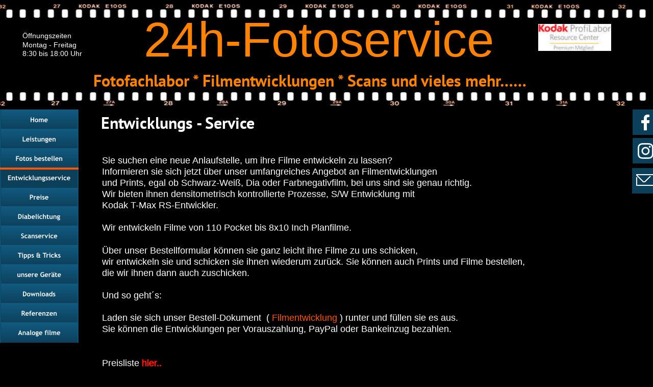

--- FILE ---
content_type: text/html
request_url: https://www.24h-fotoservice.de/entwicklungsservice.htm
body_size: 6832
content:
<!DOCTYPE html>
<html lang="en">
<head>
 <meta charset="utf-8">
 <meta http-equiv="X-UA-Compatible" content="IE=EDGE">
 <meta name="Generator" content="Xara HTML filter v.10.0.8.5">
 <meta name="XAR Files" content="home_htm_files/xr_files.txt">
 <title>Entwicklungsservice  24h - Fotoservice Fotolabor Hannover</title>
 <meta name="viewport" content="width=device-width">
 <meta name="keywords" content="Digitalbilder, Digitalfotos, Fotolabor, Analog, Analoge Fotografie, digitalphotos, Fotos entwickeln, Fotoentwicklung, Bilderdienste, 24h, Hannover, Kodak, Fachlabor, Digital, Kodak, Agfa, Fotoservice; E6, Dia, C41, Filmentwicklung, SW, S/W-Dia,Passblder Hannover. Passfotos,Biometrisch Hannover, Massenprints,Scanns, Passfotos Hannover,
Noritsu Scan,Noritsu S2">
 <meta name="description" content="Fotofachlabor Foto Weckbrodt bietet eine große Auswahl an Digitalen Ausbilichtungen, Großdrucke, Scanns, CD/DVD Produktionen, Passbilder, Filme, Filmentwicklungen, Entwicklungsservice">
 <link rel="preload" href="home_htm_files/xr_fonts.css?12211" as="style" onload="this.onload = null; this.rel = 'stylesheet'">
 <script>if(navigator.userAgent.indexOf('Android')!=-1){ document.write('<link rel="stylesheet" href="home_htm_files/xr_fontsrep.css?12211">');}</script> 
 <script>document.documentElement.className="xr_bgh16";</script>
 <link rel="stylesheet" href="home_htm_files/xr_main.css?12211">
 <link rel="preload" href="home_htm_files/custom_styles.css?12211" as="style" onload="this.onload = null; this.rel = 'stylesheet'">
 <link rel="preload" href="home_htm_files/xr_text.css?12211" as="style" onload="this.onload = null; this.rel = 'stylesheet'">
 <link rel="canonical" href="https://www.24h-fotoservice.de/entwicklungsservice.htm">
 <script>var xr_hsset=[0,0,0,5000];</script>
 <script src="home_htm_files/roe.js?12211"></script>
 <script async src="home_htm_files/replaceMobileFonts.js"></script>
 <script src="home_htm_files/prs4.js"></script>
 <link rel="stylesheet" href="home_htm_files/xr_all.css?12211" id="xr_mvcss">
 <!--[if lt IE 9]><link rel="stylesheet" href="home_htm_files/xr_ie.css?12211"/><![endif]-->
 <script> var xr_multivar=1;xr_ios_ini2();</script>
 <style>
  @media screen and (min-width: 880px) {#xr_xr {top:0px;}}
  @media screen and (max-width: 879px) {#xr_xr {top:0px;}}
 </style>
 <link rel="preload" href="home_htm_files/ani.css" as="style" onload="this.onload = null; this.rel = 'stylesheet'">
</head>
<body class="xr_bgb16">
<div class="xr_ap" id="xr_xrii"  style="width: 100%; height: 100%; min-width: 1280px; min-height: 1210px; top:0%; left:0%; overflow:hidden;">
<div class="xr_ap" id="xr_bph" style="width: 100%; height: 100%; left: 0px; top: 0px; overflow: hidden;">
<div class="xr_ar xr_mvp_18 xr_mvpo " style="width: 100%; height: 100%;">
<div class="xr_pbd">
</div>
</div>
</div>
<div class="xr_strb  xr_mvp_17 " style="top: 0px; left: 0px; width: 100%; min-width: 1280px; position: absolute;">
 <span class="xr_rn_ xr_ar" style=" left: 0px; width: 100%; height: 202px; top: 7px; position: absolute; background:url('home_htm_files/495.jpg') center 0px repeat; background-size: 1215px 202px;"></span>
</div>
<!--[if gte IE 9]><!-->
<div id="xr_xr" class="xr_noc" style="position:relative; text-align:left; margin:0 auto;" onmousedown="xr_mm(event);">
<!--<![endif]-->
<!--[if lt IE 9]>
<div class="xr_ap" id="xr_xr" style="width: 1280px; height: 1210px; left:50%; margin-left: -640px; text-align: left; top:0px;">
<![endif]-->
 <script>var xr_xr=document.getElementById("xr_xr");xr_rxc();</script>
<div id="xr_td" class="xr_td">
<div id="xr_mvp_17" class="xr_mvp_17 xr_bgn_16_0_0" style="position:absolute; width:1280px; height:1210px;">
<div class="xr_ap xr_pp">
 <!--[if lt IE 9]>
 <img class="xr_ap" src="home_htm_files/9526.png" alt="" title="" style="left:-2px;top:-2px;width:1294px;height:1224px;"/>
 <![endif]-->
 <span class="xr_ar" style="left:0px;top:0px;width:1280px;height:1210px; box-shadow: 5px 5px 3px rgba(0,0,0,0.25); background-color: #000000;"></span>
</div>
<div id="xr_xrc17" class="xr_ap xr_xri_ xr_xrc" style="width: 1280px; height: 1210px; overflow:hidden;">
<div class="xr_group">
 <div class="xr_trigo_xr_ce49" style="position:absolute;left:174px;top:953px;width:946px;height:2px;z-index:-1;"></div>
<div class="xr_group xr_apq" id="xr_xpxr_951" style="position:absolute;left:174px;top:953px;width:946px;height:2px;visibility:hidden;display:none;">
 <div style="position:absolute;left:-174px;top:-953px">
 <div class="xr_trigo_xr_ce50" style="position:absolute;left:174px;top:953px;width:946px;height:2px;z-index:-1;"></div>
 <div class="xr_apq xr_ac" id="xr_xpxr_953" style="left:0; top:0; visibility: hidden; display: none;">
 <img class="xr_rn_ xr_rnsp_ xr_ap" src="home_htm_files/9020.png" alt="" title="" style="left:174px;top:953px;width:946px;height:2px;"/>
 </div>
 </div>
</div>
</div>
<div class="xr_group">
</div>
<div class="xr_group">
 <div class="xr_trigo_xr_ce51" style="position:absolute;left:434px;top:1141px;width:469px;height:11px;z-index:-1;"></div>
 <div class="xr_ap xr_ac" id="xr_xpxr_961" style="left:0; top:0; visibility: hidden; display: none;">
 <div class="xr_txt xr_s29" style="position: absolute; left:434px; top:1141px; width:469px; height:10px;">
 </div>
 </div>
</div>
<div class="xr_group">
 <div class="xr_txt Normaler_Text xr_s4" style="position: absolute; left:434px; top:1169px; width:469px; height:10px;">
  <span class="xr_tl Normaler_Text xr_s4" style="left: 0px; top: -13.51px;">© Foto Weckbrodt - Fotofachlabor 1948 - 2025 Alle Rechte vorbehalten</span>
 </div>
</div>
<div class="xr_group">
 <div class="xr_trigo_xr_ce52" style="position:absolute;left:843px;top:1010px;width:253px;height:123px;z-index:-1;"></div>
 <div class="xr_ap xr_ac" id="xr_xpxr_1004" style="left:0; top:0; visibility: hidden; display: none;">
 <div class="xr_txt xr_s5" style="position: absolute; left:843px; top:1010px; width:253px; height:10px;">
  <h3 class="xr_tr Heading_1 Heading_3 xr_s6" style="left: -22.93px; top: -18.11px; width: 285px;margin:0;">Nehmen Sie Kontakt mit uns </h3>
  <h3 class="xr_tr Heading_1 Heading_3 xr_s6" style="left: 225.85px; top: 4.24px; width: 31px;margin:0;">auf</h3>
  <span class="xr_tr Normal_text xr_s6" style="left: 98.41px; top: 36.58px; width: 158px;">+49 511 817272</span>
  <span class="xr_tr Normal_text xr_s7" style="left: 17.64px; top: 85.73px; width: 239px;"><span class="Normal_text xr_s8 xr_underline" style=""><a href="&#109;&#97;&#105;&#108;&#116;&#111;&#58;&#105;&#110;&#102;&#111;&#64;&#50;&#52;&#104;&#45;&#102;&#111;&#116;&#111;&#115;&#101;&#114;&#118;&#105;&#99;&#101;&#46;&#100;&#101;" class="xr_atsh" onclick="return(xr_nn());" onmousemove="xr_mo(this,110)" >info&#64;24h-fotoservice.de</a></span></span>
 </div>
 </div>
</div>
<div class="xr_group">
 <img class="xr_ap" src="home_htm_files/157.jpg" alt="" title="" style="left:1055px;top:47px;width:143px;height:53px;"/>
</div>
<div class="xr_group">
 <div class="xr_txt Heading_1 Heading_2 xr_s2 xr_bold" style="position: absolute; left:183px; top:170px; width:852px; height:10px;">
  <h3 class="xr_tl Heading_1 Heading_2 xr_s2 xr_bold" style="left: 0px; top: -32.58px;margin:0;">Fotofachlabor * Filmentwicklungen * Scans und vieles mehr……</h3>
 </div>
</div>
 <div class="xr_txt xr_s69" style="position: absolute; left:200px; top:321px; width:834px; height:10px;">
  <span class="xr_tl xr_s12" style="left: 0px; top: -16.29px;">Sie suchen eine neue Anlaufstelle, um ihre Filme entwickeln zu lassen?</span>
  <span class="xr_tl xr_s12" style="left: 0px; top: 5.82px;">Informieren sie sich jetzt über unser umfangreiches Angebot an Filmentwicklungen</span>
  <span class="xr_tl xr_s12" style="left: 0px; top: 27.94px;">und Prints, egal ob Schwarz-Weiß, Dia oder Farbnegativfilm, bei uns sind sie genau richtig.</span>
  <span class="xr_tl xr_s12" style="left: 0px; top: 50.06px;">Wir bieten ihnen densitometrisch kontrollierte Prozesse, S/W Entwicklung mit</span>
  <span class="xr_tl xr_s12" style="left: 0px; top: 72.18px;">Kodak T-Max RS-Entwickler.</span>
  <span class="xr_tl xr_s12" style="left: 0px; top: 116.42px;">Wir entwickeln Filme von 110 Pocket bis 8x10 Inch Planfilme.</span>
  <span class="xr_tl xr_s12" style="left: 0px; top: 160.65px;">Über unser Bestellformular können sie ganz leicht ihre Filme zu uns schicken, </span>
  <span class="xr_tl xr_s12" style="left: 0px; top: 182.77px;">wir entwickeln sie und schicken sie ihnen wiederum zurück. Sie können auch Prints und Filme bestellen, </span>
  <span class="xr_tl xr_s12" style="left: 0px; top: 204.89px;">die wir ihnen dann auch zuschicken. </span>
  <span class="xr_tl xr_s12" style="left: 0px; top: 249.13px;">Und so geht´s:</span>
  <span class="xr_tl xr_s12" style="left: 0px; top: 271.25px;"> </span>
  <span class="xr_tl xr_s12" style="left: 0px; top: 293.37px;">Laden sie sich unser Bestell-Dokument  ( <a href="home_htm_files/Bestellformular.pdf" target="_blank" rel="noopener" class="xr_atsh" onclick="return(xr_nn());" onmousemove="xr_mo(this,110)" >Filmentwicklung </a>) runter und füllen sie es aus. </span>
  <span class="xr_tl xr_s12" style="left: 0px; top: 315.49px;">Sie können die Entwicklungen per Vorauszahlung, PayPal oder Bankeinzug bezahlen.</span>
  <span class="xr_tl xr_s69" style="left: 0px; top: 381.84px;"><span class="xr_s12" style="">Preisliste</span><span class="xr_s70" style=""> </span><a href="home_htm_files/Preisliste.pdf" class="xr_atsh" onclick="return(xr_nn());" onmousemove="xr_mo(this,110)" ><span class="xr_s71" style="">hier..</span></a></span>
  <span class="xr_tl xr_s12" style="left: 0px; top: 426.08px;">Lieferzeit: Alle Filmsorten innerhalb von 1 Tag, plus Postweg</span>
  <span class="xr_tl xr_s12" style="left: 0px; top: 492.43px;">Sie haben noch Fragen ?</span>
  <span class="xr_tl xr_s12" style="left: 0px; top: 536.67px;">Unsere Hotline 0511/812886 steht Ihnen Mo - Fr von 8,30 bis 18 Uhr zur Verfügung.</span>
 </div>
 <div class="xr_txt Heading_1 Heading_2 xr_s72 xr_bold" style="position: absolute; left:198px; top:253px; width:299px; height:10px;">
  <h3 class="xr_tl Heading_1 Heading_2 xr_s72 xr_bold" style="left: 0px; top: -32.58px;margin:0;">Entwicklungs - Service</h3>
 </div>
<div class="xr_group">
 <a href="agb.htm" target="_self" class="xr_atsh" onclick="return(xr_nn());">
  <img class="xr_rn_ xr_rnsp_ xr_ap" src="home_htm_files/8595.png" alt="AGB" title="" onmousemove="xr_mo(this,110,event)" style="left:456px;top:1010px;width:57px;height:40px;"/>
  <img class="xr_rn_ xr_rnsp_ xr_ap xr_ro xr_ro0 xr_tt0" src="home_htm_files/8602.png" alt="AGB" title="" onmousemove="xr_mo(this,110)" style="left:456px;top:1010px;width:57px;height:40px;"/>
 </a>
</div>
<div class="xr_group">
 <a href="impessum.htm" target="_self" class="xr_atsh" onclick="return(xr_nn());">
  <img class="xr_rn_ xr_rnsp_ xr_ap" src="home_htm_files/8596.png" alt="Impressum" title="" onmousemove="xr_mo(this,110,event)" style="left:512px;top:1010px;width:96px;height:40px;"/>
  <img class="xr_rn_ xr_rnsp_ xr_ap xr_ro xr_ro0 xr_tt0" src="home_htm_files/8603.png" alt="Impressum" title="" onmousemove="xr_mo(this,110)" style="left:512px;top:1010px;width:96px;height:40px;"/>
 </a>
</div>
<div class="xr_group">
 <a href="datenschutz.htm" target="_self" class="xr_atsh" onclick="return(xr_nn());">
  <img class="xr_rn_ xr_rnsp_ xr_ap" src="home_htm_files/8597.png" alt="Datenschutzerklärung" title="" onmousemove="xr_mo(this,110,event)" style="left:607px;top:1010px;width:165px;height:40px;"/>
  <img class="xr_rn_ xr_rnsp_ xr_ap xr_ro xr_ro0 xr_tt0" src="home_htm_files/8604.png" alt="Datenschutzerklärung" title="" onmousemove="xr_mo(this,110)" style="left:607px;top:1010px;width:165px;height:40px;"/>
 </a>
</div>
<div class="xr_group">
</div>
<div class="xr_group">
 <div class="xr_txt Normal_text xr_s16" style="position: absolute; left:282px; top:110px; width:681px; height:10px;">
  <span class="xr_tl Normal_text xr_s16" style="left: 0px; top: -86.91px;">24h-Fotoservice</span>
 </div>
</div>
<div class="xr_group">
 <div class="xr_txt Normal_text xr_s0" style="position: absolute; left:44px; top:75px; width:114px; height:10px;">
  <span class="xr_tl Normal_text xr_s0" style="left: 0px; top: -12.67px;">Öffnungszeiten</span>
  <span class="xr_tl Normal_text xr_s0" style="left: 0px; top: 4.53px;">Montag - Freitag</span>
  <span class="xr_tl Normal_text xr_s0" style="left: 0px; top: 21.73px;">8:30 bis 18:00 Uhr</span>
 </div>
</div>
<div class="xr_group">
 <div class="xr_trigo_xr_ce53" style="position:absolute;left:1132px;top:953px;width:26px;height:37px;z-index:-1;"></div>
 <div class="xr_apq xr_ac" id="xr_xpxr_1056" style="left:0; top:0; visibility: hidden; display: none;">
 <a href="javascript:xr_top();" class="xr_atsh" onclick="return(xr_nn());">
  <img class="xr_rn_ xr_rnsp_ xr_ap" id="type:58symbol" src="home_htm_files/9036.png" alt="" title="" onmousemove="xr_mo(this,110,event)" style="left:1132px;top:953px;width:26px;height:37px;"/>
 </a>
 </div>
</div>
 <div id="xr_xd110"></div>
</div>
</div>
<div id="xr_mvp_18" class="xr_mvp_18 xr_bgn_17_0_0 xr_mvpo" style="position:absolute; width:480px; height:836px;">
<div class="xr_ap xr_pp">
 <!--[if lt IE 9]>
 <img class="xr_ap" src="home_htm_files/9527.png" alt="" title="" style="left:-2px;top:-2px;width:494px;height:850px;"/>
 <![endif]-->
 <span class="xr_ar" style="left:0px;top:0px;width:480px;height:836px; box-shadow: 5px 5px 3px rgba(0,0,0,0.25); background-color: #000000;"></span>
</div>
<div id="xr_xrc18" class="xr_ap xr_xri_ xr_xrc" style="width: 480px; height: 836px; overflow:hidden;">
 <img class="xr_rn_ xr_ap" src="home_htm_files/11885.png" alt="Öffnungszeiten Montag - Freitag 8:30 bis 18:00 Uhr  Lindemannallee 60, 30173 Hannover, Tel.: 0511/817272 Fotofachlabor * Filmentwicklungen * Passfotos und vieles mehr……" title="" style="left:-2px;top:-5px;width:503px;height:85px;"/>
 <div class="xr_txt Normal_text Heading_4 xr_s73" style="position: absolute; left:16px; top:159px; width:467px; height:10px;">
  <span class="xr_tl Normal_text Heading_4 xr_s25" style="left: 0px; top: -10.86px;">Sie suchen eine neue Anlaufstelle, um ihre Filme entwickeln zu lassen?</span>
  <span class="xr_tl Normal_text Heading_4 xr_s25" style="left: 0px; top: 3.88px;">Informieren sie sich jetzt über unser umfangreiches Angebot an </span>
  <span class="xr_tl Normal_text Heading_4 xr_s25" style="left: 0px; top: 18.63px;">Filmentwicklungen und Prints, egal ob Schwarz-Weiß, </span>
  <span class="xr_tl Normal_text Heading_4 xr_s25" style="left: 0px; top: 33.38px;">Dia oder Farbnegativfilm, bei uns sind sie genau richtig.</span>
  <span class="xr_tl Normal_text Heading_4 xr_s25" style="left: 0px; top: 48.12px;">Wir bieten ihnen densitometrisch kontrollierte Prozesse, </span>
  <span class="xr_tl Normal_text Heading_4 xr_s25" style="left: 0px; top: 62.87px;">S/W Entwicklung mit Kodak T-Max RS-Entwickler.</span>
  <span class="xr_tl Normal_text Heading_4 xr_s25" style="left: 0px; top: 92.36px;">Wir entwickeln Filme von 110 Pocket bis 8x10 Inch Planfilme.</span>
  <span class="xr_tl Normal_text Heading_4 xr_s25" style="left: 0px; top: 121.86px;">Über unser Bestellformular können sie ganz leicht ihre Filme zu uns schicken, </span>
  <span class="xr_tl Normal_text Heading_4 xr_s25" style="left: 0px; top: 136.6px;">wir entwickeln sie und schicken sie ihnen wiederum zurück. </span>
  <span class="xr_tl Normal_text Heading_4 xr_s25" style="left: 0px; top: 151.35px;">Sie können auch Prints und Filme bestellen, </span>
  <span class="xr_tl Normal_text Heading_4 xr_s25" style="left: 0px; top: 166.1px;">die wir ihnen dann auch zuschicken. </span>
  <span class="xr_tl Normal_text Heading_4 xr_s25" style="left: 0px; top: 195.59px;">Und so geht´s:</span>
  <span class="xr_tl Normal_text Heading_4 xr_s25" style="left: 0px; top: 210.34px;"> </span>
  <span class="xr_tl Normal_text Heading_4 xr_s25" style="left: 0px; top: 225.08px;">Laden sie sich unser Bestell-Dokument  ( <a href="home_htm_files/Bestellformular.pdf" class="xr_atsh" onclick="return(xr_nn());" onmousemove="xr_mo(this,117)" >Filmentwicklung </a>) runter und</span>
  <span class="xr_tl Normal_text Heading_4 xr_s25" style="left: 0px; top: 239.83px;">füllen sie es aus. Sie können die Entwicklungen per Vorauszahlung, </span>
  <span class="xr_tl Normal_text Heading_4 xr_s25" style="left: 0px; top: 254.58px;">PayPal oder Bankeinzug bezahlen.</span>
  <span class="xr_tl Normal_text Heading_4 xr_s73" style="left: 0px; top: 298.82px;"><span class="Normal_text Heading_4 xr_s25" style="">Preisliste</span><span class="Normal_text Heading_4 xr_s74" style=""> </span><a href="home_htm_files/Preisliste.pdf" class="xr_atsh" onclick="return(xr_nn());" onmousemove="xr_mo(this,117)" ><span class="Normal_text Heading_4 xr_s75" style="">hier..</span></a></span>
  <span class="xr_tl Normal_text Heading_4 xr_s25" style="left: 0px; top: 328.31px;">Lieferzeit: Alle Filmsorten innerhalb von 1 Tag, plus Postweg</span>
  <span class="xr_tl Normal_text Heading_4 xr_s25" style="left: 0px; top: 372.55px;">Sie haben noch Fragen ?</span>
  <span class="xr_tl Normal_text Heading_4 xr_s55 xr_bold" style="left: 0px; top: 402.04px;">Unsere Hotline 0511/812886 steht Ihnen Mo - Fr von 8,30 bis 18 Uhr zur Verfügung.</span>
 </div>
 <div class="xr_txt Heading_1 Heading_2 xr_s12" style="position: absolute; left:14px; top:123px; width:179px; height:10px;">
  <h3 class="xr_tl Heading_1 Heading_2 xr_s12" style="left: 0px; top: -16.29px;margin:0;">Entwicklungs - Service</h3>
 </div>
<div class="xr_group">
</div>
 <img class="xr_rn_ xr_ap" src="home_htm_files/11863.png" alt="Öffnungszeiten Montag - Freitag 8:30 bis 18:00 Uhr  Lindemannallee 60, 30173 Hannover, Tel.: 0511/817272 Fotofachlabor * Filmentwicklungen * Passfotos und vieles mehr…… 24h-Fotoservice" title="" style="left:-2px;top:-5px;width:503px;height:85px;"/>
<div class="xr_group">
 <div class="xr_trigo_xr_ce54" style="position:absolute;left:428px;top:589px;width:26px;height:38px;z-index:-1;"></div>
 <div class="xr_apq xr_ac" id="xr_xpxr_1062" style="left:0; top:0; visibility: hidden; display: none;">
 <a href="javascript:xr_top();" class="xr_atsh" onclick="return(xr_nn());">
  <img class="xr_rn_ xr_rnsp_ xr_ap" id="Xxr_v18_type:58symbol" src="home_htm_files/9066.png" alt="" title="" onmousemove="xr_mo(this,117,event)" style="left:428px;top:589px;width:26px;height:38px;"/>
 </a>
 </div>
</div>
<div class="xr_group">
 <div class="xr_txt Heading_1 Heading_2 xr_s29" style="position: absolute; left:32px; top:757px; width:361px; height:10px;">
  <h3 class="xr_tc Heading_1 Heading_2 xr_s30 xr_bold" style="left: 227.48px; top: -15.77px; width: 60px;margin:0;">              </h3>
  <h3 class="xr_tc Heading_1 Heading_2 xr_s31" style="left: 31px; top: 24.31px; width: 398px;margin:0;">© Foto Weckbrodt - Fotofachlabor 1948 - 2025 Alle Rechte vorbehalten</h3>
 </div>
</div>
<div class="xr_group">
 <div class="xr_txt xr_s32" style="position: absolute; left:232px; top:665px; width:200px; height:10px;">
  <h3 class="xr_tc Heading_1 Heading_3 xr_s0" style="left: -2.68px; top: -12.67px; width: 221px;margin:0;">Nehmen Sie Kontakt mit uns auf</h3>
  <span class="xr_tc Normal_text xr_s0" style="left: 63.35px; top: 12.97px; width: 89px;">0511 817272</span>
  <span class="xr_tc Normal_text xr_s33" style="left: 26.31px; top: 30.17px; width: 163px;"><a href="&#109;&#97;&#105;&#108;&#116;&#111;&#58;&#105;&#110;&#102;&#111;&#64;&#102;&#111;&#116;&#111;&#45;&#119;&#101;&#99;&#107;&#98;&#114;&#111;&#100;&#116;&#46;&#100;&#101;" class="xr_atsh" onclick="return(xr_nn());" onmousemove="xr_mo(this,117)" >info&#64;foto-weckbrodt.de</a></span>
 </div>
</div>
<div class="xr_group">
 <img class="xr_rn_ xr_rnsp_ xr_ap" src="home_htm_files/9067.png" alt="" title="" style="left:46px;top:589px;width:381px;height:3px;"/>
</div>
 <a href="agb.htm" target="_self" class="xr_atsh" onclick="return(xr_nn());">
  <img class="xr_rn_ xr_rnsp_ xr_ap" src="home_htm_files/9068.png" alt="" title="" onmousemove="xr_mo(this,117,event)" style="left:80px;top:606px;width:52px;height:21px;"/>
 </a>
<div class="xr_group">
 <div class="xr_txt xr_s34 xr_bold" style="position: absolute; left:106px; top:618px; width:24px; height:10px;">
  <span class="xr_tc xr_s34 xr_bold" style="left: -13.58px; top: -12.21px; width: 27px;"><a href="agb.htm" target="_self" class="xr_atsh" onclick="return(xr_nn());" onmousemove="xr_mo(this,117)" ><span class="xr_s34 xr_bold" style="">AGB</span></a></span>
 </div>
</div>
 <a href="impessum.htm" target="_self" class="xr_atsh" onclick="return(xr_nn());">
  <img class="xr_rn_ xr_rnsp_ xr_ap" src="home_htm_files/9069.png" alt="" title="" onmousemove="xr_mo(this,117,event)" style="left:129px;top:606px;width:89px;height:21px;"/>
 </a>
<div class="xr_group">
 <div class="xr_txt xr_s34 xr_bold" style="position: absolute; left:173px; top:618px; width:64px; height:10px;">
  <span class="xr_tc xr_s34 xr_bold" style="left: -35.99px; top: -12.21px; width: 72px;"><a href="impessum.htm" target="_self" class="xr_atsh" onclick="return(xr_nn());" onmousemove="xr_mo(this,117)" ><span class="xr_s34 xr_bold" style="">Impressum</span></a></span>
 </div>
</div>
 <a href="datenschutz.htm" target="_self" class="xr_atsh" onclick="return(xr_nn());">
  <img class="xr_rn_ xr_rnsp_ xr_ap" src="home_htm_files/9070.png" alt="" title="" onmousemove="xr_mo(this,117,event)" style="left:219px;top:606px;width:151px;height:21px;"/>
 </a>
<div class="xr_group">
 <div class="xr_txt xr_s34 xr_bold" style="position: absolute; left:294px; top:618px; width:132px; height:10px;">
  <span class="xr_tc xr_s34 xr_bold" style="left: -73.47px; top: -12.21px; width: 147px;"><a href="datenschutz.htm" target="_self" class="xr_atsh" onclick="return(xr_nn());" onmousemove="xr_mo(this,117)" ><span class="xr_s34 xr_bold" style="">Datenschutzerklärung</span></a></span>
 </div>
</div>
 <div id="xr_xd117"></div>
</div>
</div>
</div>
</div>
<div class="xr_apq  xr_mvp_17 " style="top:0px; left:0px; width:0px; height:0px; text-align:left;">
<div class="xr_xpos xr_stickie" style="position:fixed; left: 0px; top: 215px; width:154px; height:459px;">
<div id="xr_nb49" class="xr_ar">
 <div class="xr_ar xr_nb0">
 <a href="home.htm" target="_self" class="xr_atsh" onclick="return(xr_nn());">
  <img class="xr_rn_ xr_rnsp_ xr_ap" src="home_htm_files/4121.png" alt="Home" title="" onmousemove="xr_mo(this,117,event)" style="left:0px;top:0px;width:154px;height:41px;"/>
  <img class="xr_rn_ xr_rnsp_ xr_ap xr_ro xr_ro0 xr_tt0" src="home_htm_files/4155.png" alt="Home" title="" onmousemove="xr_mo(this,117)" style="left:0px;top:0px;width:154px;height:41px;"/>
 </a>
 </div>
 <div class="xr_ar xr_nb0">
 <a href="leistungen.htm" target="_self" class="xr_atsh" onclick="return(xr_nn());">
  <img class="xr_rn_ xr_rnsp_ xr_ap" src="home_htm_files/4122.png" alt="Leistungen" title="" onmousemove="xr_mo(this,117,event)" style="left:0px;top:38px;width:154px;height:41px;"/>
  <img class="xr_rn_ xr_rnsp_ xr_ap xr_ro xr_ro0 xr_tt0" src="home_htm_files/4156.png" alt="Leistungen" title="" onmousemove="xr_mo(this,117)" style="left:0px;top:38px;width:154px;height:41px;"/>
 </a>
 </div>
 <div class="xr_ar xr_nb0">
 <a href="fotos%20bestellen.htm" class="xr_atsh" onclick="return(xr_nn());">
  <img class="xr_rn_ xr_rnsp_ xr_ap" src="home_htm_files/11803.png" alt="Fotos bestellen" title="" onmousemove="xr_mo(this,117,event)" style="left:0px;top:76px;width:154px;height:41px;"/>
  <img class="xr_rn_ xr_rnsp_ xr_ap xr_ro xr_ro0 xr_tt0" src="home_htm_files/11833.png" alt="Fotos bestellen" title="" onmousemove="xr_mo(this,117)" style="left:0px;top:76px;width:154px;height:41px;"/>
 </a>
 </div>
 <div class="xr_ar xr_nb0">
 <a href="javascript:;" class="xr_atsh" onclick="return(xr_nn());">
  <img class="xr_rn_ xr_rnsp_ xr_ap" src="home_htm_files/4124.png" alt="Entwicklungsservice" title="" onmousemove="xr_mo(this,117,event)" style="left:0px;top:114px;width:154px;height:41px;"/>
  <img class="xr_rn_ xr_rnsp_ xr_ap xr_rs" src="home_htm_files/4158.png" alt="Entwicklungsservice" title="" onmousemove="xr_mo(this,117)" style="left:0px;top:114px;width:154px;height:41px;"/>
 </a>
 </div>
 <div class="xr_ar xr_nb0">
 <a href="preise.htm" target="_self" class="xr_atsh" onclick="return(xr_nn());">
  <img class="xr_rn_ xr_rnsp_ xr_ap" src="home_htm_files/4219.png" alt="Preise" title="" onmousemove="xr_mo(this,117,event)" style="left:0px;top:152px;width:154px;height:41px;"/>
  <img class="xr_rn_ xr_rnsp_ xr_ap xr_ro xr_ro0 xr_tt0" src="home_htm_files/4227.png" alt="Preise" title="" onmousemove="xr_mo(this,117)" style="left:0px;top:152px;width:154px;height:41px;"/>
 </a>
 </div>
 <div class="xr_ar xr_nb0">
 <a href="diabelichtung.htm" target="_self" class="xr_atsh" onclick="return(xr_nn());">
  <img class="xr_rn_ xr_rnsp_ xr_ap" src="home_htm_files/4220.png" alt="Diabelichtung" title="" onmousemove="xr_mo(this,117,event)" style="left:0px;top:190px;width:154px;height:41px;"/>
  <img class="xr_rn_ xr_rnsp_ xr_ap xr_ro xr_ro0 xr_tt0" src="home_htm_files/4228.png" alt="Diabelichtung" title="" onmousemove="xr_mo(this,117)" style="left:0px;top:190px;width:154px;height:41px;"/>
 </a>
 </div>
 <div class="xr_ar xr_nb0">
 <a href="scanservice.htm" target="_self" class="xr_atsh" onclick="return(xr_nn());">
  <img class="xr_rn_ xr_rnsp_ xr_ap" src="home_htm_files/4221.png" alt="Scanservice" title="" onmousemove="xr_mo(this,117,event)" style="left:0px;top:228px;width:154px;height:41px;"/>
  <img class="xr_rn_ xr_rnsp_ xr_ap xr_ro xr_ro0 xr_tt0" src="home_htm_files/4229.png" alt="Scanservice" title="" onmousemove="xr_mo(this,117)" style="left:0px;top:228px;width:154px;height:41px;"/>
 </a>
 </div>
 <div class="xr_ar xr_nb0">
 <a href="tipps%20und%20tricks.htm" target="_self" class="xr_atsh" onclick="return(xr_nn());">
  <img class="xr_rn_ xr_rnsp_ xr_ap" src="home_htm_files/11808.png" alt="Tipps &amp; Tricks" title="" onmousemove="xr_mo(this,117,event)" style="left:0px;top:266px;width:154px;height:41px;"/>
  <img class="xr_rn_ xr_rnsp_ xr_ap xr_ro xr_ro0 xr_tt0" src="home_htm_files/11838.png" alt="Tipps &amp; Tricks" title="" onmousemove="xr_mo(this,117)" style="left:0px;top:266px;width:154px;height:41px;"/>
 </a>
 </div>
 <div class="xr_ar xr_nb0">
 <a href="unsere%20geraete.htm" class="xr_atsh" onclick="return(xr_nn());">
  <img class="xr_rn_ xr_rnsp_ xr_ap" src="home_htm_files/4223.png" alt="unsere Geräte" title="" onmousemove="xr_mo(this,117,event)" style="left:0px;top:304px;width:154px;height:41px;"/>
  <img class="xr_rn_ xr_rnsp_ xr_ap xr_ro xr_ro0 xr_tt0" src="home_htm_files/4231.png" alt="unsere Geräte" title="" onmousemove="xr_mo(this,117)" style="left:0px;top:304px;width:154px;height:41px;"/>
 </a>
 </div>
 <div class="xr_ar xr_nb0">
 <a href="downloads.htm" target="_self" class="xr_atsh" onclick="return(xr_nn());">
  <img class="xr_rn_ xr_rnsp_ xr_ap" src="home_htm_files/4224.png" alt="Downloads" title="" onmousemove="xr_mo(this,117,event)" style="left:0px;top:342px;width:154px;height:41px;"/>
  <img class="xr_rn_ xr_rnsp_ xr_ap xr_ro xr_ro0 xr_tt0" src="home_htm_files/4232.png" alt="Downloads" title="" onmousemove="xr_mo(this,117)" style="left:0px;top:342px;width:154px;height:41px;"/>
 </a>
 </div>
 <div class="xr_ar xr_nb0">
 <a href="referenzen.htm" target="_self" class="xr_atsh" onclick="return(xr_nn());">
  <img class="xr_rn_ xr_rnsp_ xr_ap" src="home_htm_files/4225.png" alt="Referenzen" title="" onmousemove="xr_mo(this,117,event)" style="left:0px;top:380px;width:154px;height:41px;"/>
  <img class="xr_rn_ xr_rnsp_ xr_ap xr_ro xr_ro0 xr_tt0" src="home_htm_files/4233.png" alt="Referenzen" title="" onmousemove="xr_mo(this,117)" style="left:0px;top:380px;width:154px;height:41px;"/>
 </a>
 </div>
 <div class="xr_ar xr_nb0">
 <a href="analoge%20filme.htm" target="_self" class="xr_atsh" onclick="return(xr_nn());">
  <img class="xr_rn_ xr_rnsp_ xr_ap" src="home_htm_files/4226.png" alt="Analoge filme" title="" onmousemove="xr_mo(this,117,event)" style="left:0px;top:418px;width:154px;height:41px;"/>
  <img class="xr_rn_ xr_rnsp_ xr_ap xr_ro xr_ro0 xr_tt0" src="home_htm_files/4234.png" alt="Analoge filme" title="" onmousemove="xr_mo(this,117)" style="left:0px;top:418px;width:154px;height:41px;"/>
 </a>
 </div>
</div>
</div>
 <div class="xr_ap xr_stickie" style="position:fixed;left:50%;margin-left:600px;top:215px;width:51px;height:51px;">
 <a href="https://www.facebook.com/646494875213663" target="_blank" rel="noopener" class="xr_atsh" onclick="return(xr_nn());">
  <img class="xr_rn_ xr_rnsp_ xr_ap" src="home_htm_files/3435.png" alt="" title="" onmousemove="xr_mo(this,117,event)" style="left:0px;top:0px;width:51px;height:51px;"/>
 </a>
 </div>
 <div class="xr_ap xr_stickie" style="position:fixed;left:50%;margin-left:600px;top:271px;width:51px;height:51px;">
 <a href="https://www.instagram.com/fotoweckbrodt/" target="_blank" rel="noopener" class="xr_atsh" onclick="return(xr_nn());">
  <img class="xr_rn_ xr_rnsp_ xr_ap" src="home_htm_files/3506.png" alt="" title="" onmousemove="xr_mo(this,117,event)" style="left:0px;top:0px;width:51px;height:51px;"/>
 </a>
 </div>
 <div class="xr_ap xr_stickie" style="position:fixed;left:50%;margin-left:599px;top:330px;width:51px;height:50px;">
 <a href="&#109;&#97;&#105;&#108;&#116;&#111;&#58;&#105;&#110;&#102;&#111;&#64;&#102;&#111;&#116;&#111;&#45;&#119;&#101;&#99;&#107;&#98;&#114;&#111;&#100;&#116;&#46;&#100;&#101;" class="xr_atsh" onclick="return(xr_nn());">
  <img class="xr_ap" src="home_htm_files/11822.png" alt="" title="" onmousemove="xr_mo(this,117,event)" style="left:0px;top:0px;width:51px;height:50px;"/>
 </a>
 </div>
</div>
<div class="xr_apq  xr_mvp_18  xr_mvpo " style="top:0px; left:0px; width:0px; height:0px; text-align:left;">
<div class="xr_xpos xr_stickie" style="position:fixed; left: 50%; margin-left: 200px; top: 80px; width:90px; height:45px;">
<div id="xr_nb53" class="xr_ar">
 <div class="xr_ar xr_nb0">
 <a href="javascript:;" aria-haspopup="true" class="xr_atsh" onclick="return(xr_nn());">
  <img class="xr_rn_ xr_rnsp_ xr_ap" src="home_htm_files/10269.png" alt="" title="" style="left:0px;top:0px;width:90px;height:45px;"/>
 </a>
  <div class="xr_nb2 xr_nb5 xr_smp0_-90" style="left:0px; top:45px; min-width:90px;">
  <ul class="xr_nb4">
   <li><a href="home.htm" target="_self">home</a>
   </li>
   <li><a href="leistungen.htm" target="_self">leistungen</a>
   </li>
   <li><a href="impessum.htm" target="_self">Impessum</a>
   </li>
   <li><a href="fotos bestellen.htm" target="_self">Fotos Bestellen</a>
   </li>
   <li><a href="entwicklungsservice.htm" target="_self">Entwicklungsservice</a>
   </li>
   <li><a href="preise.htm" target="_self">Preise</a>
   </li>
   <li><a href="diabelichtung.htm" target="_self">Diabelichtung</a>
   </li>
   <li><a href="scanservice.htm" target="_self">Scanservice</a>
   </li>
   <li><a href="tipps und tricks.htm" target="_self">Tipps undb Tricks</a>
   </li>
   <li><a href="unsere geraete.htm" target="_self">unsere Geräte</a>
   </li>
   <li><a href="downloads.htm" target="_self">Downloads</a>
   </li>
   <li><a href="referenzen.htm" target="_self">Referenzen</a>
   </li>
   <li><a href="analoge filme.htm" target="_self">analoge Filme</a>
   </li>
  </ul>
  </div>
 </div>
</div>
</div>
 <div class="xr_ap xr_stickie" style="position:fixed;right:0px;top:125px;width:26px;height:25px;">
 <a href="https://www.facebook.com/646494875213663" class="xr_atsh" onclick="return(xr_nn());">
  <img class="xr_rn_ xr_rnsp_ xr_ap" src="home_htm_files/3479.png" alt="" title="" onmousemove="xr_mo(this,117,event)" style="left:0px;top:0px;width:26px;height:25px;"/>
 </a>
 </div>
 <div class="xr_ap xr_stickie" style="position:fixed;right:0px;top:155px;width:26px;height:25px;">
 <a href="https://www.facebook.com/24hFotoservice" class="xr_atsh" onclick="return(xr_nn());">
  <img class="xr_rn_ xr_rnsp_ xr_ap" src="home_htm_files/3481.png" alt="" title="" onmousemove="xr_mo(this,117,event)" style="left:0px;top:0px;width:26px;height:25px;"/>
 </a>
 </div>
 <div class="xr_ap xr_stickie" style="position:fixed;right:0px;top:185px;width:25px;height:25px;">
 <a href="&#109;&#97;&#105;&#108;&#116;&#111;&#58;&#105;&#110;&#102;&#111;&#64;&#50;&#52;&#104;&#45;&#102;&#111;&#116;&#111;&#115;&#101;&#114;&#118;&#105;&#99;&#101;&#46;&#100;&#101;" class="xr_atsh" onclick="return(xr_nn());">
  <img class="xr_rn_ xr_rnsp_ xr_ap" src="home_htm_files/11862.png" alt="" title="" onmousemove="xr_mo(this,117,event)" style="left:0px;top:0px;width:25px;height:25px;"/>
 </a>
 </div>
</div>
</div >
<div id='xr_hs'><div id='xr_hsg'></div><div id='xr_hsf' onclick='xr_hs.hide();'><div id='xr_hsh'></div><div id='xr_hst'></div>
<div id='xr_hsi'><div id='xr_hsii'></div><div class='xr_hscb'></div>
<div class='xr_hsnb'><span class='xr_hsnbb' onclick='xr_hs.state=2;xr_hs.slide(xr_hs.gi-1);'></span><span id='xr_hsnbp' onclick='xr_hs.state=2;xr_hs.play()'></span><span class='xr_hsnbn' onclick='xr_hs.state=2;xr_hs.slide(xr_hs.gi+1)'></span></div>
</div></div></div>
<!--[if lt IE 7]><script src="home_htm_files/png.js"></script><![endif]-->
<!--[if IE]><script>xr_aeh()</script><![endif]--><!--[if !IE]>--><script>xr_htm();repMobFonts();window.addEventListener('load', xr_aeh, false);</script><!--<![endif]-->
</body>
</html>

--- FILE ---
content_type: text/css
request_url: https://www.24h-fotoservice.de/home_htm_files/xr_fonts.css?12211
body_size: 507
content:
@font-face {font-family: 'xr2_PT Sans';font-weight:bold;font-style:normal;src: url("xara_font_4.woff?12211") format("woff"), local('xr2_PT Sans');}
@font-face {font-family: 'xr2_PT Sans';font-weight:bold;font-style:normal;src: url("xara_font_5.woff?12211") format("woff"), local('xr2_PT Sans');}
@font-face {font-family: 'PT Sans1';font-weight:normal;font-style:normal;src: url("xara_font_6.woff?12211") format("woff"), local('PT Sans1');}
@font-face {font-family: 'xr5_Trebuchet MS';font-weight:bold;font-style:normal;src: url("xara_font_7.woff?12211") format("woff"), local('xr5_Trebuchet MS');}


--- FILE ---
content_type: text/css
request_url: https://www.24h-fotoservice.de/home_htm_files/custom_styles.css?12211
body_size: 611
content:
.Normal_text {font-family:Arial;font-weight:normal;font-style:normal;font-size:14px;text-decoration:none;text-transform: none;color:#FFFFFF;-webkit-text-stroke: 0px black;letter-spacing:0em;}
.Heading_1 {font-family:'xr2_PT Sans';font-weight:bold;font-style:normal;font-size:48px;text-decoration:none;text-transform: none;color:#FFFFFF;-webkit-text-stroke: 0px black;letter-spacing:0em;}
.Heading_2 {font-size:32px;background-color:Transparent;}
.Heading_3 {font-size:24px;}
.Normaler_Text {font-family:Arial;font-weight:normal;font-style:normal;font-size:13px;text-decoration:none;text-transform: none;color:#000000;-webkit-text-stroke: 0px black;letter-spacing:0em;}
.Heading_4 {font-weight:bold;}


--- FILE ---
content_type: text/css
request_url: https://www.24h-fotoservice.de/home_htm_files/xr_main.css?12211
body_size: 49476
content:
/* Site settings */
body {background-color:#ffffff;margin:0px;font-family:Arial,sans-serif;font-size:13px;font-weight:normal;font-style:normal;text-decoration:none;text-rendering:optimizeLegibility;font-feature-settings:'kern', 'liga' 0, 'clig' 0, 'calt' 0;color:#000000;letter-spacing:0em;-webkit-print-color-adjust:exact;}
a {text-decoration:none;}
a:link {color:#FF5500; cursor:pointer;}
a:visited {color:#FF5500;}
a:hover {color:#FF5500;}
a * {color:#FF5500;text-decoration:none;}
sup {font-size:0.5em; vertical-align: 0.66em;}
sub {font-size:0.5em; vertical-align: -0.1em;}
.xr_tl {position: absolute; white-space: pre; unicode-bidi:bidi-override;}
.xr_tr {position: absolute; white-space: pre; unicode-bidi:bidi-override; text-align:right;}
.xr_tc {position: absolute; white-space: pre; unicode-bidi:bidi-override; text-align:center;}
.xr_tj {position: absolute; unicode-bidi:bidi-override; text-align:justify;}
.xr_tb {position: absolute; unicode-bidi:bidi-override;}
.xr_e1 {display: inline-block; border:none; white-space:normal;}
.xr_e2 {position: absolute; display: block; border:none;}
.xr_ap {position: absolute; border:none; pointer-events:visible;}
.xr_apq {position: absolute; border:none; pointer-events:none;}
.xr_noreset {pointer-events:visible;}
.xr_ar {position: absolute; display:block; pointer-events:visible;}
.xr_strb {z-index: 1;}
.xr_strb .mxs-arrow, .xr_strb .mxs-navigation {visibility: hidden;}
.xr_strf {z-index: 3;}
.xr_xrc, .xr_xri_, .xr_sxri, .xr_xpos {z-index: 2;}
.xr_ro, .xr_rd, .xr_rs {z-index: 3;}
.xr_tu {unicode-bidi:bidi-override;margin-top:0px;margin-bottom:0px;}
.xr_pgh {cursor:pointer;}
.xr_pgh1 {opacity: 0;}
.xr_pgh0 {opacity: 1;}
.xr_pgh:hover .xr_pgh1 {opacity: 1 !important;}
.xr_pgh:hover .xr_pgh0 {opacity: 0 !important;}

.xr_tt0 {transition: all 0s;}
.xr_tt1 {transition: all 0.1s; transition-timing-function: ease-in;}
.xr_tt2 {transition: all 0.25s; transition-timing-function: ease-in;}
.xr_tt3 {transition: all 0.5s; transition-timing-function: ease-in;}
.xr_tt4 {transition: all 1s; transition-timing-function: ease-in;}
.xr_tt5 {transition: all 2s; transition-timing-function: ease-in;}
a:hover .xr_ro, a:active .xr_rd, .xr_nb0:hover .xr_ro{visibility:visible;opacity: 1;transform: none;}

a:active .xr_ro {opacity:0;}
.xr_ro, .xr_rd {visibility:hidden;opacity:0;}
.xr_ro0, .xr_rd0, a:active .xr_ro0 {opacity:0;}
.xr_ro1, .xr_rd1, a:active .xr_ro1 {transform:translate3d(0,-20%,0);}
.xr_ro2, .xr_rd2, a:active .xr_ro2 {transform:translate3d(20%,0,0);}
.xr_ro3, .xr_rd3, a:active .xr_ro3 {transform-origin:top; transform:scale3d(1,0.3,1);}
.xr_ro4, .xr_rd4, a:active .xr_ro4 {transform-origin:left; transform:scale3d(0.3,1,1);}
.xr_ro5, .xr_rd5, a:active .xr_ro5 {transform:rotate3d(1,0,0,180deg); -ms-transform: rotateX(180deg);}
.xr_ro6, .xr_rd6, a:active .xr_ro6 {transform:rotate3d(0,1,0,180deg); -ms-transform: rotateY(180deg);}
.xr_ro7, .xr_rd7, a:active .xr_ro7 {transform:rotate3d(0,0,1,180deg);}
.xr_ro8, .xr_rd8, a:active .xr_ro8 {transform:scale3d(0.3,0.3,1);}
.xr_ro9, .xr_rd9, a:active .xr_ro9 {transform:skew(-30deg,0) translate3d(10%,0,0);}
.xr_ro10, .xr_rd10, a:active .xr_ro10 {transform-origin:50% 500%; transform:rotate3d(0,0,1,10deg);}
.xr_ro11, .xr_rd11, a:active .xr_ro11 {transform:translate3d(0,-50%,0) scale3d(0.3,0.3,1);}
.xr_ro12, .xr_rd12, a:active .xr_ro12 {transform:translate3d(0,20%,0);}
.xr_ro13, .xr_rd13, a:active .xr_ro13 {transform:translate3d(-20%,0,0);}
.xr_stickie {z-index: 90;}
.xr_nb0 {touch-action: none;}
.xr_nb0:hover > .xr_nb2, .xr_nb1:hover > .xr_nb2 {visibility: visible; opacity: 1 !important; transform: none !important;}
.xr_nb2 {white-space: nowrap; padding:0px; margin:0px; visibility: hidden; position: absolute; z-index:101;}
.xr_nb2 li {display:block;}
.xr_nb2 li a {display:block; text-decoration:none;}
.xr_nb4 {display:block; padding:0px; margin:0px;}
.xr_nb6 {width:100%; height:2px;}
.xr_nb1 {position: relative;}
.xr_nb1:after {content: ''; position: absolute; top: 50%; right: .5em; height: 0px; width: 0px; border: 5px solid transparent; margin-top: -5px; margin-right: -3px; border-color: transparent; border-left-color: inherit;}
.xr_hscb{position:absolute; width: 16px; height: 16px; top:0px; right:0px; background: white url(closeX.png) 0px 0px; cursor: pointer;}
.xr_hscb:hover{background-position-y:-16px;}
a.xr_hs{cursor: url(zoomin.cur), pointer !important;}
#xr_hsii{cursor: url(zoomout.cur), pointer;}
#xr_hsg img{cursor: pointer;}
#xr_hs {display:block; position:fixed; z-index:1000; visibility:hidden; background-color:rgba(0,0,0,0.5); opacity:0; transition: all 0.2s; user-select: none;top:0px; left:0px; width:100%; height:100%;}
#xr_hsf, #xr_hsh, #xr_hst, #xr_hsi, #xr_hsiis {display:block; position:absolute;}
#xr_hsh {width:100%;height:15px;left:50%;top:10px;font:bold 13px "Arial"; text-align:center;}
#xr_hst {width:100%;height:15px;left:50%;bottom:10px;font:13px "Arial";text-align:center;}
#xr_hsi {left:10px;top:10px;width:0px; height:0px; transition: all 0.2s;}
#xr_hsii {left:0px;top:0px;width:100%; height:100%;}
#xr_hsf {overflow:hidden; top:50%; left:50%; width:20px; height:20px; background-color:white; border: 1px solid black; border-radius:10px; transition: all 0.2s;}
body {text-align:center;}
@media screen, handheld {
.xr_app {position: absolute;}
.xr_apb {display:block; position:absolute;}
.xr_c_Theme_Color_2 {color:#FF5500;}
.xr_c_Text {color:#FFFFFF;}
.xr_c_RTF2 {color:#FF0000;}
.xr_c_Theme_Color_1 {color:#0C3F5A;}
.xr_c_Contrasting_Text {color:#29252C;}
.xr_c_Page_Background {color:#082D41;}
.xr_c_Light_Text {color:#FFFFFF;}
.xr_bgb0, .xr_bgc0 {background-color: #000000;}
.xr_bgb1, .xr_bgc1 {background-color: #000000;}
#xr_nb1 {font-family:Arial; font-size:11px;}
#xr_nb1 li:hover > a {background-color:#666666; color:#FFFFFF;}
#xr_nb1 li a {color:#000000; background-color:#B2B2B2; padding:2px; padding-right:20px;}
#xr_nb1 li > div {background-color:#B2B2B2; padding:2px;}
#xr_nb1 .xr_nb6 {background-color:#000000;}
#xr_nb1 li {border-color:#000000;}
#xr_nb1 li:hover {border-color:#FFFFFF;}
#xr_nb1 ul {border: solid 0px #000000; background-color:#B2B2B2;}
#xr_nb1 .xr_nb2 {transition: visibility 300ms;}
#xr_nb5 {font-family:Arial; font-size:16px; font-weight:bold;}
#xr_nb5 li:hover > a {background-color:#0C3F5A; color:#FF5500;}
#xr_nb5 li a {color:#FFFFFF; background-color:#0C3F5A; padding:4px; padding-right:22px;}
#xr_nb5 li > div {background-color:#0C3F5A; padding:4px;}
#xr_nb5 .xr_nb6 {background-color:#FFFFFF;}
#xr_nb5 li {border-color:#FFFFFF;}
#xr_nb5 li:hover {border-color:#FF5500;}
#xr_nb5 ul {border: solid 1px #29252C; background-color:#0C3F5A;}
#xr_nb5 .xr_nb1 ul {margin-top:-1px;}
#xr_nb5 .xr_nb2 {opacity: 0; transition-timing-function: ease-in; transition: opacity 200ms, visibility 200ms;}
.xr_bgb2, .xr_bgc2 {background-color: #000000;}
.xr_bgb3, .xr_bgc3 {background-color: #000000;}
#xr_nb7 {font-family:Arial; font-size:11px;}
#xr_nb7 li:hover > a {background-color:#666666; color:#FFFFFF;}
#xr_nb7 li a {color:#000000; background-color:#B2B2B2; padding:2px; padding-right:20px;}
#xr_nb7 li > div {background-color:#B2B2B2; padding:2px;}
#xr_nb7 .xr_nb6 {background-color:#000000;}
#xr_nb7 li {border-color:#000000;}
#xr_nb7 li:hover {border-color:#FFFFFF;}
#xr_nb7 ul {border: solid 0px #000000; background-color:#B2B2B2;}
#xr_nb7 .xr_nb2 {transition: visibility 300ms;}
#xr_nb11 {font-family:Arial; font-size:16px; font-weight:bold;}
#xr_nb11 li:hover > a {background-color:#0C3F5A; color:#FF5500;}
#xr_nb11 li a {color:#FFFFFF; background-color:#0C3F5A; padding:4px; padding-right:22px;}
#xr_nb11 li > div {background-color:#0C3F5A; padding:4px;}
#xr_nb11 .xr_nb6 {background-color:#FFFFFF;}
#xr_nb11 li {border-color:#FFFFFF;}
#xr_nb11 li:hover {border-color:#FF5500;}
#xr_nb11 ul {border: solid 1px #29252C; background-color:#0C3F5A;}
#xr_nb11 .xr_nb1 ul {margin-top:-1px;}
#xr_nb11 .xr_nb2 {opacity: 0; transition-timing-function: ease-in; transition: opacity 200ms, visibility 200ms;}
.xr_bgb4, .xr_bgc4 {background-color: #000000;}
.xr_bgb5, .xr_bgc5 {background-color: #000000;}
#xr_nb13 {font-family:Arial; font-size:11px;}
#xr_nb13 li:hover > a {background-color:#666666; color:#FFFFFF;}
#xr_nb13 li a {color:#000000; background-color:#B2B2B2; padding:2px; padding-right:20px;}
#xr_nb13 li > div {background-color:#B2B2B2; padding:2px;}
#xr_nb13 .xr_nb6 {background-color:#000000;}
#xr_nb13 li {border-color:#000000;}
#xr_nb13 li:hover {border-color:#FFFFFF;}
#xr_nb13 ul {border: solid 0px #000000; background-color:#B2B2B2;}
#xr_nb13 .xr_nb2 {transition: visibility 300ms;}
#xr_nb17 {font-family:Arial; font-size:16px; font-weight:bold;}
#xr_nb17 li:hover > a {background-color:#0C3F5A; color:#FF5500;}
#xr_nb17 li a {color:#FFFFFF; background-color:#0C3F5A; padding:4px; padding-right:22px;}
#xr_nb17 li > div {background-color:#0C3F5A; padding:4px;}
#xr_nb17 .xr_nb6 {background-color:#FFFFFF;}
#xr_nb17 li {border-color:#FFFFFF;}
#xr_nb17 li:hover {border-color:#FF5500;}
#xr_nb17 ul {border: solid 1px #29252C; background-color:#0C3F5A;}
#xr_nb17 .xr_nb1 ul {margin-top:-1px;}
#xr_nb17 .xr_nb2 {opacity: 0; transition-timing-function: ease-in; transition: opacity 200ms, visibility 200ms;}
.xr_bgb6, .xr_bgc6 {background-color: #000000;}
.xr_bgb7, .xr_bgc7 {background-color: #000000;}
#xr_nb19 {font-family:Arial; font-size:11px;}
#xr_nb19 li:hover > a {background-color:#666666; color:#FFFFFF;}
#xr_nb19 li a {color:#000000; background-color:#B2B2B2; padding:2px; padding-right:20px;}
#xr_nb19 li > div {background-color:#B2B2B2; padding:2px;}
#xr_nb19 .xr_nb6 {background-color:#000000;}
#xr_nb19 li {border-color:#000000;}
#xr_nb19 li:hover {border-color:#FFFFFF;}
#xr_nb19 ul {border: solid 0px #000000; background-color:#B2B2B2;}
#xr_nb19 .xr_nb2 {transition: visibility 300ms;}
#xr_nb23 {font-family:Arial; font-size:16px; font-weight:bold;}
#xr_nb23 li:hover > a {background-color:#0C3F5A; color:#FF5500;}
#xr_nb23 li a {color:#FFFFFF; background-color:#0C3F5A; padding:4px; padding-right:22px;}
#xr_nb23 li > div {background-color:#0C3F5A; padding:4px;}
#xr_nb23 .xr_nb6 {background-color:#FFFFFF;}
#xr_nb23 li {border-color:#FFFFFF;}
#xr_nb23 li:hover {border-color:#FF5500;}
#xr_nb23 ul {border: solid 1px #29252C; background-color:#0C3F5A;}
#xr_nb23 .xr_nb1 ul {margin-top:-1px;}
#xr_nb23 .xr_nb2 {opacity: 0; transition-timing-function: ease-in; transition: opacity 200ms, visibility 200ms;}
.xr_bgb8, .xr_bgc8 {background-color: #000000;}
.xr_bgb9, .xr_bgc9 {background-color: #000000;}
#xr_nb25 {font-family:Arial; font-size:11px;}
#xr_nb25 li:hover > a {background-color:#666666; color:#FFFFFF;}
#xr_nb25 li a {color:#000000; background-color:#B2B2B2; padding:2px; padding-right:20px;}
#xr_nb25 li > div {background-color:#B2B2B2; padding:2px;}
#xr_nb25 .xr_nb6 {background-color:#000000;}
#xr_nb25 li {border-color:#000000;}
#xr_nb25 li:hover {border-color:#FFFFFF;}
#xr_nb25 ul {border: solid 0px #000000; background-color:#B2B2B2;}
#xr_nb25 .xr_nb2 {transition: visibility 300ms;}
#xr_nb29 {font-family:Arial; font-size:16px; font-weight:bold;}
#xr_nb29 li:hover > a {background-color:#0C3F5A; color:#FF5500;}
#xr_nb29 li a {color:#FFFFFF; background-color:#0C3F5A; padding:4px; padding-right:22px;}
#xr_nb29 li > div {background-color:#0C3F5A; padding:4px;}
#xr_nb29 .xr_nb6 {background-color:#FFFFFF;}
#xr_nb29 li {border-color:#FFFFFF;}
#xr_nb29 li:hover {border-color:#FF5500;}
#xr_nb29 ul {border: solid 1px #29252C; background-color:#0C3F5A;}
#xr_nb29 .xr_nb1 ul {margin-top:-1px;}
#xr_nb29 .xr_nb2 {opacity: 0; transition-timing-function: ease-in; transition: opacity 200ms, visibility 200ms;}
.xr_bgb10, .xr_bgc10 {background-color: #000000;}
.xr_bgb11, .xr_bgc11 {background-color: #000000;}
#xr_nb31 {font-family:Arial; font-size:11px;}
#xr_nb31 li:hover > a {background-color:#666666; color:#FFFFFF;}
#xr_nb31 li a {color:#000000; background-color:#B2B2B2; padding:2px; padding-right:20px;}
#xr_nb31 li > div {background-color:#B2B2B2; padding:2px;}
#xr_nb31 .xr_nb6 {background-color:#000000;}
#xr_nb31 li {border-color:#000000;}
#xr_nb31 li:hover {border-color:#FFFFFF;}
#xr_nb31 ul {border: solid 0px #000000; background-color:#B2B2B2;}
#xr_nb31 .xr_nb2 {transition: visibility 300ms;}
#xr_nb35 {font-family:Arial; font-size:16px; font-weight:bold;}
#xr_nb35 li:hover > a {background-color:#0C3F5A; color:#FF5500;}
#xr_nb35 li a {color:#FFFFFF; background-color:#0C3F5A; padding:4px; padding-right:22px;}
#xr_nb35 li > div {background-color:#0C3F5A; padding:4px;}
#xr_nb35 .xr_nb6 {background-color:#FFFFFF;}
#xr_nb35 li {border-color:#FFFFFF;}
#xr_nb35 li:hover {border-color:#FF5500;}
#xr_nb35 ul {border: solid 1px #29252C; background-color:#0C3F5A;}
#xr_nb35 .xr_nb1 ul {margin-top:-1px;}
#xr_nb35 .xr_nb2 {opacity: 0; transition-timing-function: ease-in; transition: opacity 200ms, visibility 200ms;}
.xr_bgb12, .xr_bgc12 {background-color: #000000;}
.xr_bgb13, .xr_bgc13 {background-color: #000000;}
#xr_nb37 {font-family:Arial; font-size:11px;}
#xr_nb37 li:hover > a {background-color:#666666; color:#FFFFFF;}
#xr_nb37 li a {color:#000000; background-color:#B2B2B2; padding:2px; padding-right:20px;}
#xr_nb37 li > div {background-color:#B2B2B2; padding:2px;}
#xr_nb37 .xr_nb6 {background-color:#000000;}
#xr_nb37 li {border-color:#000000;}
#xr_nb37 li:hover {border-color:#FFFFFF;}
#xr_nb37 ul {border: solid 0px #000000; background-color:#B2B2B2;}
#xr_nb37 .xr_nb2 {transition: visibility 300ms;}
#xr_nb41 {font-family:Arial; font-size:16px; font-weight:bold;}
#xr_nb41 li:hover > a {background-color:#0C3F5A; color:#FF5500;}
#xr_nb41 li a {color:#FFFFFF; background-color:#0C3F5A; padding:4px; padding-right:22px;}
#xr_nb41 li > div {background-color:#0C3F5A; padding:4px;}
#xr_nb41 .xr_nb6 {background-color:#FFFFFF;}
#xr_nb41 li {border-color:#FFFFFF;}
#xr_nb41 li:hover {border-color:#FF5500;}
#xr_nb41 ul {border: solid 1px #29252C; background-color:#0C3F5A;}
#xr_nb41 .xr_nb1 ul {margin-top:-1px;}
#xr_nb41 .xr_nb2 {opacity: 0; transition-timing-function: ease-in; transition: opacity 200ms, visibility 200ms;}
.xr_bgb14, .xr_bgc14 {background-color: #000000;}
.xr_bgb15, .xr_bgc15 {background-color: #000000;}
#xr_nb43 {font-family:Arial; font-size:11px;}
#xr_nb43 li:hover > a {background-color:#666666; color:#FFFFFF;}
#xr_nb43 li a {color:#000000; background-color:#B2B2B2; padding:2px; padding-right:20px;}
#xr_nb43 li > div {background-color:#B2B2B2; padding:2px;}
#xr_nb43 .xr_nb6 {background-color:#000000;}
#xr_nb43 li {border-color:#000000;}
#xr_nb43 li:hover {border-color:#FFFFFF;}
#xr_nb43 ul {border: solid 0px #000000; background-color:#B2B2B2;}
#xr_nb43 .xr_nb2 {transition: visibility 300ms;}
#xr_nb47 {font-family:Arial; font-size:16px; font-weight:bold;}
#xr_nb47 li:hover > a {background-color:#0C3F5A; color:#FF5500;}
#xr_nb47 li a {color:#FFFFFF; background-color:#0C3F5A; padding:4px; padding-right:22px;}
#xr_nb47 li > div {background-color:#0C3F5A; padding:4px;}
#xr_nb47 .xr_nb6 {background-color:#FFFFFF;}
#xr_nb47 li {border-color:#FFFFFF;}
#xr_nb47 li:hover {border-color:#FF5500;}
#xr_nb47 ul {border: solid 1px #29252C; background-color:#0C3F5A;}
#xr_nb47 .xr_nb1 ul {margin-top:-1px;}
#xr_nb47 .xr_nb2 {opacity: 0; transition-timing-function: ease-in; transition: opacity 200ms, visibility 200ms;}
.xr_bgb16, .xr_bgc16 {background-color: #000000;}
.xr_bgb17, .xr_bgc17 {background-color: #000000;}
#xr_nb49 {font-family:Arial; font-size:11px;}
#xr_nb49 li:hover > a {background-color:#666666; color:#FFFFFF;}
#xr_nb49 li a {color:#000000; background-color:#B2B2B2; padding:2px; padding-right:20px;}
#xr_nb49 li > div {background-color:#B2B2B2; padding:2px;}
#xr_nb49 .xr_nb6 {background-color:#000000;}
#xr_nb49 li {border-color:#000000;}
#xr_nb49 li:hover {border-color:#FFFFFF;}
#xr_nb49 ul {border: solid 0px #000000; background-color:#B2B2B2;}
#xr_nb49 .xr_nb2 {transition: visibility 300ms;}
#xr_nb53 {font-family:Arial; font-size:16px; font-weight:bold;}
#xr_nb53 li:hover > a {background-color:#0C3F5A; color:#FF5500;}
#xr_nb53 li a {color:#FFFFFF; background-color:#0C3F5A; padding:4px; padding-right:22px;}
#xr_nb53 li > div {background-color:#0C3F5A; padding:4px;}
#xr_nb53 .xr_nb6 {background-color:#FFFFFF;}
#xr_nb53 li {border-color:#FFFFFF;}
#xr_nb53 li:hover {border-color:#FF5500;}
#xr_nb53 ul {border: solid 1px #29252C; background-color:#0C3F5A;}
#xr_nb53 .xr_nb1 ul {margin-top:-1px;}
#xr_nb53 .xr_nb2 {opacity: 0; transition-timing-function: ease-in; transition: opacity 200ms, visibility 200ms;}
.xr_bgb18, .xr_bgc18 {background-color: #000000;}
.xr_bgb19, .xr_bgc19 {background-color: #000000;}
#xr_nb55 {font-family:Arial; font-size:11px;}
#xr_nb55 li:hover > a {background-color:#666666; color:#FFFFFF;}
#xr_nb55 li a {color:#000000; background-color:#B2B2B2; padding:2px; padding-right:20px;}
#xr_nb55 li > div {background-color:#B2B2B2; padding:2px;}
#xr_nb55 .xr_nb6 {background-color:#000000;}
#xr_nb55 li {border-color:#000000;}
#xr_nb55 li:hover {border-color:#FFFFFF;}
#xr_nb55 ul {border: solid 0px #000000; background-color:#B2B2B2;}
#xr_nb55 .xr_nb2 {transition: visibility 300ms;}
#xr_nb59 {font-family:Arial; font-size:16px; font-weight:bold;}
#xr_nb59 li:hover > a {background-color:#0C3F5A; color:#FF5500;}
#xr_nb59 li a {color:#FFFFFF; background-color:#0C3F5A; padding:4px; padding-right:22px;}
#xr_nb59 li > div {background-color:#0C3F5A; padding:4px;}
#xr_nb59 .xr_nb6 {background-color:#FFFFFF;}
#xr_nb59 li {border-color:#FFFFFF;}
#xr_nb59 li:hover {border-color:#FF5500;}
#xr_nb59 ul {border: solid 1px #29252C; background-color:#0C3F5A;}
#xr_nb59 .xr_nb1 ul {margin-top:-1px;}
#xr_nb59 .xr_nb2 {opacity: 0; transition-timing-function: ease-in; transition: opacity 200ms, visibility 200ms;}
.xr_bgb20, .xr_bgc20 {background-color: #000000;}
.xr_bgb21, .xr_bgc21 {background-color: #082D41;}
#xr_nb61 {font-family:Arial; font-size:11px;}
#xr_nb61 li:hover > a {background-color:#666666; color:#FFFFFF;}
#xr_nb61 li a {color:#000000; background-color:#B2B2B2; padding:2px; padding-right:20px;}
#xr_nb61 li > div {background-color:#B2B2B2; padding:2px;}
#xr_nb61 .xr_nb6 {background-color:#000000;}
#xr_nb61 li {border-color:#000000;}
#xr_nb61 li:hover {border-color:#FFFFFF;}
#xr_nb61 ul {border: solid 0px #000000; background-color:#B2B2B2;}
#xr_nb61 .xr_nb2 {transition: visibility 300ms;}
#xr_nb65 {font-family:Arial; font-size:16px; font-weight:bold;}
#xr_nb65 li:hover > a {background-color:#0C3F5A; color:#FF5500;}
#xr_nb65 li a {color:#FFFFFF; background-color:#0C3F5A; padding:4px; padding-right:22px;}
#xr_nb65 li > div {background-color:#0C3F5A; padding:4px;}
#xr_nb65 .xr_nb6 {background-color:#FFFFFF;}
#xr_nb65 li {border-color:#FFFFFF;}
#xr_nb65 li:hover {border-color:#FF5500;}
#xr_nb65 ul {border: solid 1px #29252C; background-color:#0C3F5A;}
#xr_nb65 .xr_nb1 ul {margin-top:-1px;}
#xr_nb65 .xr_nb2 {opacity: 0; transition-timing-function: ease-in; transition: opacity 200ms, visibility 200ms;}
.xr_bgb22, .xr_bgc22 {background-color: #000000;}
.xr_bgb23, .xr_bgc23 {background-color: #000000;}
#xr_nb67 {font-family:Arial; font-size:11px;}
#xr_nb67 li:hover > a {background-color:#666666; color:#FFFFFF;}
#xr_nb67 li a {color:#000000; background-color:#B2B2B2; padding:2px; padding-right:20px;}
#xr_nb67 li > div {background-color:#B2B2B2; padding:2px;}
#xr_nb67 .xr_nb6 {background-color:#000000;}
#xr_nb67 li {border-color:#000000;}
#xr_nb67 li:hover {border-color:#FFFFFF;}
#xr_nb67 ul {border: solid 0px #000000; background-color:#B2B2B2;}
#xr_nb67 .xr_nb2 {transition: visibility 300ms;}
#xr_nb71 {font-family:Arial; font-size:16px; font-weight:bold;}
#xr_nb71 li:hover > a {background-color:#0C3F5A; color:#FF5500;}
#xr_nb71 li a {color:#FFFFFF; background-color:#0C3F5A; padding:4px; padding-right:22px;}
#xr_nb71 li > div {background-color:#0C3F5A; padding:4px;}
#xr_nb71 .xr_nb6 {background-color:#FFFFFF;}
#xr_nb71 li {border-color:#FFFFFF;}
#xr_nb71 li:hover {border-color:#FF5500;}
#xr_nb71 ul {border: solid 1px #29252C; background-color:#0C3F5A;}
#xr_nb71 .xr_nb1 ul {margin-top:-1px;}
#xr_nb71 .xr_nb2 {opacity: 0; transition-timing-function: ease-in; transition: opacity 200ms, visibility 200ms;}
.xr_bgb24, .xr_bgc24 {background-color: #191919;}
.xr_bgb25, .xr_bgc25 {background-color: #000000;}
#xr_nb73 {font-family:Arial; font-size:11px;}
#xr_nb73 li:hover > a {background-color:#666666; color:#FFFFFF;}
#xr_nb73 li a {color:#000000; background-color:#B2B2B2; padding:2px; padding-right:20px;}
#xr_nb73 li > div {background-color:#B2B2B2; padding:2px;}
#xr_nb73 .xr_nb6 {background-color:#000000;}
#xr_nb73 li {border-color:#000000;}
#xr_nb73 li:hover {border-color:#FFFFFF;}
#xr_nb73 ul {border: solid 0px #000000; background-color:#B2B2B2;}
#xr_nb73 .xr_nb2 {transition: visibility 300ms;}
#xr_nb77 {font-family:Arial; font-size:16px; font-weight:bold;}
#xr_nb77 li:hover > a {background-color:#0C3F5A; color:#FF5500;}
#xr_nb77 li a {color:#FFFFFF; background-color:#0C3F5A; padding:4px; padding-right:22px;}
#xr_nb77 li > div {background-color:#0C3F5A; padding:4px;}
#xr_nb77 .xr_nb6 {background-color:#FFFFFF;}
#xr_nb77 li {border-color:#FFFFFF;}
#xr_nb77 li:hover {border-color:#FF5500;}
#xr_nb77 ul {border: solid 1px #29252C; background-color:#0C3F5A;}
#xr_nb77 .xr_nb1 ul {margin-top:-1px;}
#xr_nb77 .xr_nb2 {opacity: 0; transition-timing-function: ease-in; transition: opacity 200ms, visibility 200ms;}
.xr_bgb26, .xr_bgc26 {background-color: #000000;}
.xr_bgb27, .xr_bgc27 {background-color: #000000;}
#xr_nb79 {font-family:Arial; font-size:11px;}
#xr_nb79 li:hover > a {background-color:#666666; color:#FFFFFF;}
#xr_nb79 li a {color:#000000; background-color:#B2B2B2; padding:2px; padding-right:20px;}
#xr_nb79 li > div {background-color:#B2B2B2; padding:2px;}
#xr_nb79 .xr_nb6 {background-color:#000000;}
#xr_nb79 li {border-color:#000000;}
#xr_nb79 li:hover {border-color:#FFFFFF;}
#xr_nb79 ul {border: solid 0px #000000; background-color:#B2B2B2;}
#xr_nb79 .xr_nb2 {transition: visibility 300ms;}
#xr_nb83 {font-family:Arial; font-size:16px; font-weight:bold;}
#xr_nb83 li:hover > a {background-color:#0C3F5A; color:#FF5500;}
#xr_nb83 li a {color:#FFFFFF; background-color:#0C3F5A; padding:4px; padding-right:22px;}
#xr_nb83 li > div {background-color:#0C3F5A; padding:4px;}
#xr_nb83 .xr_nb6 {background-color:#FFFFFF;}
#xr_nb83 li {border-color:#FFFFFF;}
#xr_nb83 li:hover {border-color:#FF5500;}
#xr_nb83 ul {border: solid 1px #29252C; background-color:#0C3F5A;}
#xr_nb83 .xr_nb1 ul {margin-top:-1px;}
#xr_nb83 .xr_nb2 {opacity: 0; transition-timing-function: ease-in; transition: opacity 200ms, visibility 200ms;}
.xr_bgb28, .xr_bgc28 {background-color: #000000;}
.xr_bgb29, .xr_bgc29 {background-color: #000000;}
#xr_nb85 {font-family:Arial; font-size:11px;}
#xr_nb85 li:hover > a {background-color:#666666; color:#FFFFFF;}
#xr_nb85 li a {color:#000000; background-color:#B2B2B2; padding:2px; padding-right:20px;}
#xr_nb85 li > div {background-color:#B2B2B2; padding:2px;}
#xr_nb85 .xr_nb6 {background-color:#000000;}
#xr_nb85 li {border-color:#000000;}
#xr_nb85 li:hover {border-color:#FFFFFF;}
#xr_nb85 ul {border: solid 0px #000000; background-color:#B2B2B2;}
#xr_nb85 .xr_nb2 {transition: visibility 300ms;}
#xr_nb89 {font-family:Arial; font-size:16px; font-weight:bold;}
#xr_nb89 li:hover > a {background-color:#0C3F5A; color:#FF5500;}
#xr_nb89 li a {color:#FFFFFF; background-color:#0C3F5A; padding:4px; padding-right:22px;}
#xr_nb89 li > div {background-color:#0C3F5A; padding:4px;}
#xr_nb89 .xr_nb6 {background-color:#FFFFFF;}
#xr_nb89 li {border-color:#FFFFFF;}
#xr_nb89 li:hover {border-color:#FF5500;}
#xr_nb89 ul {border: solid 1px #29252C; background-color:#0C3F5A;}
#xr_nb89 .xr_nb1 ul {margin-top:-1px;}
#xr_nb89 .xr_nb2 {opacity: 0; transition-timing-function: ease-in; transition: opacity 200ms, visibility 200ms;}
.xr_bgb30, .xr_bgc30 {background-color: #000000;}
.xr_bgb31, .xr_bgc31 {background-color: #000000;}
#xr_nb91 {font-family:Arial; font-size:11px;}
#xr_nb91 li:hover > a {background-color:#666666; color:#FFFFFF;}
#xr_nb91 li a {color:#000000; background-color:#B2B2B2; padding:2px; padding-right:20px;}
#xr_nb91 li > div {background-color:#B2B2B2; padding:2px;}
#xr_nb91 .xr_nb6 {background-color:#000000;}
#xr_nb91 li {border-color:#000000;}
#xr_nb91 li:hover {border-color:#FFFFFF;}
#xr_nb91 ul {border: solid 0px #000000; background-color:#B2B2B2;}
#xr_nb91 .xr_nb2 {transition: visibility 300ms;}
#xr_nb95 {font-family:Arial; font-size:16px; font-weight:bold;}
#xr_nb95 li:hover > a {background-color:#0C3F5A; color:#FF5500;}
#xr_nb95 li a {color:#FFFFFF; background-color:#0C3F5A; padding:4px; padding-right:22px;}
#xr_nb95 li > div {background-color:#0C3F5A; padding:4px;}
#xr_nb95 .xr_nb6 {background-color:#FFFFFF;}
#xr_nb95 li {border-color:#FFFFFF;}
#xr_nb95 li:hover {border-color:#FF5500;}
#xr_nb95 ul {border: solid 1px #29252C; background-color:#0C3F5A;}
#xr_nb95 .xr_nb1 ul {margin-top:-1px;}
#xr_nb95 .xr_nb2 {opacity: 0; transition-timing-function: ease-in; transition: opacity 200ms, visibility 200ms;}
.xr_bgb32, .xr_bgc32 {background-color: #000000;}
.xr_bgb33, .xr_bgc33 {background-color: #000000;}
#xr_nb97 {font-family:Arial; font-size:11px;}
#xr_nb97 li:hover > a {background-color:#666666; color:#FFFFFF;}
#xr_nb97 li a {color:#000000; background-color:#B2B2B2; padding:2px; padding-right:20px;}
#xr_nb97 li > div {background-color:#B2B2B2; padding:2px;}
#xr_nb97 .xr_nb6 {background-color:#000000;}
#xr_nb97 li {border-color:#000000;}
#xr_nb97 li:hover {border-color:#FFFFFF;}
#xr_nb97 ul {border: solid 0px #000000; background-color:#B2B2B2;}
#xr_nb97 .xr_nb2 {transition: visibility 300ms;}
#xr_nb101 {font-family:Arial; font-size:16px; font-weight:bold;}
#xr_nb101 li:hover > a {background-color:#0C3F5A; color:#FF5500;}
#xr_nb101 li a {color:#FFFFFF; background-color:#0C3F5A; padding:4px; padding-right:22px;}
#xr_nb101 li > div {background-color:#0C3F5A; padding:4px;}
#xr_nb101 .xr_nb6 {background-color:#FFFFFF;}
#xr_nb101 li {border-color:#FFFFFF;}
#xr_nb101 li:hover {border-color:#FF5500;}
#xr_nb101 ul {border: solid 1px #29252C; background-color:#0C3F5A;}
#xr_nb101 .xr_nb1 ul {margin-top:-1px;}
#xr_nb101 .xr_nb2 {opacity: 0; transition-timing-function: ease-in; transition: opacity 200ms, visibility 200ms;}
.xr_bgb34, .xr_bgc34 {background-color: #000000;}
.xr_bgb35, .xr_bgc35 {background-color: #000000;}
#xr_nb103 {font-family:Arial; font-size:11px;}
#xr_nb103 li:hover > a {background-color:#666666; color:#FFFFFF;}
#xr_nb103 li a {color:#000000; background-color:#B2B2B2; padding:2px; padding-right:20px;}
#xr_nb103 li > div {background-color:#B2B2B2; padding:2px;}
#xr_nb103 .xr_nb6 {background-color:#000000;}
#xr_nb103 li {border-color:#000000;}
#xr_nb103 li:hover {border-color:#FFFFFF;}
#xr_nb103 ul {border: solid 0px #000000; background-color:#B2B2B2;}
#xr_nb103 .xr_nb2 {transition: visibility 300ms;}
#xr_nb107 {font-family:Arial; font-size:16px; font-weight:bold;}
#xr_nb107 li:hover > a {background-color:#0C3F5A; color:#FF5500;}
#xr_nb107 li a {color:#FFFFFF; background-color:#0C3F5A; padding:4px; padding-right:22px;}
#xr_nb107 li > div {background-color:#0C3F5A; padding:4px;}
#xr_nb107 .xr_nb6 {background-color:#FFFFFF;}
#xr_nb107 li {border-color:#FFFFFF;}
#xr_nb107 li:hover {border-color:#FF5500;}
#xr_nb107 ul {border: solid 1px #29252C; background-color:#0C3F5A;}
#xr_nb107 .xr_nb1 ul {margin-top:-1px;}
#xr_nb107 .xr_nb2 {opacity: 0; transition-timing-function: ease-in; transition: opacity 200ms, visibility 200ms;}
.xr_bgb36, .xr_bgc36 {background-color: #000000;}
.xr_bgb37, .xr_bgc37 {background-color: #000000;}
#xr_nb109 {font-family:Arial; font-size:11px;}
#xr_nb109 li:hover > a {background-color:#666666; color:#FFFFFF;}
#xr_nb109 li a {color:#000000; background-color:#B2B2B2; padding:2px; padding-right:20px;}
#xr_nb109 li > div {background-color:#B2B2B2; padding:2px;}
#xr_nb109 .xr_nb6 {background-color:#000000;}
#xr_nb109 li {border-color:#000000;}
#xr_nb109 li:hover {border-color:#FFFFFF;}
#xr_nb109 ul {border: solid 0px #000000; background-color:#B2B2B2;}
#xr_nb109 .xr_nb2 {transition: visibility 300ms;}
#xr_nb113 {font-family:Arial; font-size:16px; font-weight:bold;}
#xr_nb113 li:hover > a {background-color:#0C3F5A; color:#FF5500;}
#xr_nb113 li a {color:#FFFFFF; background-color:#0C3F5A; padding:4px; padding-right:22px;}
#xr_nb113 li > div {background-color:#0C3F5A; padding:4px;}
#xr_nb113 .xr_nb6 {background-color:#FFFFFF;}
#xr_nb113 li {border-color:#FFFFFF;}
#xr_nb113 li:hover {border-color:#FF5500;}
#xr_nb113 ul {border: solid 1px #29252C; background-color:#0C3F5A;}
#xr_nb113 .xr_nb1 ul {margin-top:-1px;}
#xr_nb113 .xr_nb2 {opacity: 0; transition-timing-function: ease-in; transition: opacity 200ms, visibility 200ms;}
.xr_bgb38, .xr_bgc38 {background-color: #000000;}
.xr_bgb39, .xr_bgc39 {background-color: #000000;}
#xr_nb115 {font-family:Arial; font-size:11px;}
#xr_nb115 li:hover > a {background-color:#666666; color:#FFFFFF;}
#xr_nb115 li a {color:#000000; background-color:#B2B2B2; padding:2px; padding-right:20px;}
#xr_nb115 li > div {background-color:#B2B2B2; padding:2px;}
#xr_nb115 .xr_nb6 {background-color:#000000;}
#xr_nb115 li {border-color:#000000;}
#xr_nb115 li:hover {border-color:#FFFFFF;}
#xr_nb115 ul {border: solid 0px #000000; background-color:#B2B2B2;}
#xr_nb115 .xr_nb2 {transition: visibility 300ms;}
#xr_nb119 {font-family:Arial; font-size:16px; font-weight:bold;}
#xr_nb119 li:hover > a {background-color:#0C3F5A; color:#FF5500;}
#xr_nb119 li a {color:#FFFFFF; background-color:#0C3F5A; padding:4px; padding-right:22px;}
#xr_nb119 li > div {background-color:#0C3F5A; padding:4px;}
#xr_nb119 .xr_nb6 {background-color:#FFFFFF;}
#xr_nb119 li {border-color:#FFFFFF;}
#xr_nb119 li:hover {border-color:#FF5500;}
#xr_nb119 ul {border: solid 1px #29252C; background-color:#0C3F5A;}
#xr_nb119 .xr_nb1 ul {margin-top:-1px;}
#xr_nb119 .xr_nb2 {opacity: 0; transition-timing-function: ease-in; transition: opacity 200ms, visibility 200ms;}
.xr_bgb40, .xr_bgc40 {background-color: #000000;}
.xr_bgb41, .xr_bgc41 {background-color: #000000;}
#xr_nb121 {font-family:Arial; font-size:11px;}
#xr_nb121 li:hover > a {background-color:#666666; color:#FFFFFF;}
#xr_nb121 li a {color:#000000; background-color:#B2B2B2; padding:2px; padding-right:20px;}
#xr_nb121 li > div {background-color:#B2B2B2; padding:2px;}
#xr_nb121 .xr_nb6 {background-color:#000000;}
#xr_nb121 li {border-color:#000000;}
#xr_nb121 li:hover {border-color:#FFFFFF;}
#xr_nb121 ul {border: solid 0px #000000; background-color:#B2B2B2;}
#xr_nb121 .xr_nb2 {transition: visibility 300ms;}
#xr_nb125 {font-family:Arial; font-size:16px; font-weight:bold;}
#xr_nb125 li:hover > a {background-color:#0C3F5A; color:#FF5500;}
#xr_nb125 li a {color:#FFFFFF; background-color:#0C3F5A; padding:4px; padding-right:22px;}
#xr_nb125 li > div {background-color:#0C3F5A; padding:4px;}
#xr_nb125 .xr_nb6 {background-color:#FFFFFF;}
#xr_nb125 li {border-color:#FFFFFF;}
#xr_nb125 li:hover {border-color:#FF5500;}
#xr_nb125 ul {border: solid 1px #29252C; background-color:#0C3F5A;}
#xr_nb125 .xr_nb1 ul {margin-top:-1px;}
#xr_nb125 .xr_nb2 {opacity: 0; transition-timing-function: ease-in; transition: opacity 200ms, visibility 200ms;}
.xr_bgb42, .xr_bgc42 {background-color: #000000;}
.xr_bgb43, .xr_bgc43 {background-color: #000000;}
#xr_nb127 {font-family:Arial; font-size:11px;}
#xr_nb127 li:hover > a {background-color:#666666; color:#FFFFFF;}
#xr_nb127 li a {color:#000000; background-color:#B2B2B2; padding:2px; padding-right:20px;}
#xr_nb127 li > div {background-color:#B2B2B2; padding:2px;}
#xr_nb127 .xr_nb6 {background-color:#000000;}
#xr_nb127 li {border-color:#000000;}
#xr_nb127 li:hover {border-color:#FFFFFF;}
#xr_nb127 ul {border: solid 0px #000000; background-color:#B2B2B2;}
#xr_nb127 .xr_nb2 {transition: visibility 300ms;}
#xr_nb131 {font-family:Arial; font-size:16px; font-weight:bold;}
#xr_nb131 li:hover > a {background-color:#0C3F5A; color:#FF5500;}
#xr_nb131 li a {color:#FFFFFF; background-color:#0C3F5A; padding:4px; padding-right:22px;}
#xr_nb131 li > div {background-color:#0C3F5A; padding:4px;}
#xr_nb131 .xr_nb6 {background-color:#FFFFFF;}
#xr_nb131 li {border-color:#FFFFFF;}
#xr_nb131 li:hover {border-color:#FF5500;}
#xr_nb131 ul {border: solid 1px #29252C; background-color:#0C3F5A;}
#xr_nb131 .xr_nb1 ul {margin-top:-1px;}
#xr_nb131 .xr_nb2 {opacity: 0; transition-timing-function: ease-in; transition: opacity 200ms, visibility 200ms;}
.xr_bgb44, .xr_bgc44 {background-color: #000000;}
.xr_bgb45, .xr_bgc45 {background-color: #000000;}
#xr_nb133 {font-family:Arial; font-size:11px;}
#xr_nb133 li:hover > a {background-color:#666666; color:#FFFFFF;}
#xr_nb133 li a {color:#000000; background-color:#B2B2B2; padding:2px; padding-right:20px;}
#xr_nb133 li > div {background-color:#B2B2B2; padding:2px;}
#xr_nb133 .xr_nb6 {background-color:#000000;}
#xr_nb133 li {border-color:#000000;}
#xr_nb133 li:hover {border-color:#FFFFFF;}
#xr_nb133 ul {border: solid 0px #000000; background-color:#B2B2B2;}
#xr_nb133 .xr_nb2 {transition: visibility 300ms;}
#xr_nb137 {font-family:Arial; font-size:16px; font-weight:bold;}
#xr_nb137 li:hover > a {background-color:#0C3F5A; color:#FF5500;}
#xr_nb137 li a {color:#FFFFFF; background-color:#0C3F5A; padding:4px; padding-right:22px;}
#xr_nb137 li > div {background-color:#0C3F5A; padding:4px;}
#xr_nb137 .xr_nb6 {background-color:#FFFFFF;}
#xr_nb137 li {border-color:#FFFFFF;}
#xr_nb137 li:hover {border-color:#FF5500;}
#xr_nb137 ul {border: solid 1px #29252C; background-color:#0C3F5A;}
#xr_nb137 .xr_nb1 ul {margin-top:-1px;}
#xr_nb137 .xr_nb2 {opacity: 0; transition-timing-function: ease-in; transition: opacity 200ms, visibility 200ms;}
.xr_bgb46, .xr_bgc46 {background-color: #000000;}
.xr_bgb47, .xr_bgc47 {background-color: #000000;}
#xr_nb139 {font-family:Arial; font-size:11px;}
#xr_nb139 li:hover > a {background-color:#666666; color:#FFFFFF;}
#xr_nb139 li a {color:#000000; background-color:#B2B2B2; padding:2px; padding-right:20px;}
#xr_nb139 li > div {background-color:#B2B2B2; padding:2px;}
#xr_nb139 .xr_nb6 {background-color:#000000;}
#xr_nb139 li {border-color:#000000;}
#xr_nb139 li:hover {border-color:#FFFFFF;}
#xr_nb139 ul {border: solid 0px #000000; background-color:#B2B2B2;}
#xr_nb139 .xr_nb2 {transition: visibility 300ms;}
#xr_nb143 {font-family:Arial; font-size:16px; font-weight:bold;}
#xr_nb143 li:hover > a {background-color:#0C3F5A; color:#FF5500;}
#xr_nb143 li a {color:#FFFFFF; background-color:#0C3F5A; padding:4px; padding-right:22px;}
#xr_nb143 li > div {background-color:#0C3F5A; padding:4px;}
#xr_nb143 .xr_nb6 {background-color:#FFFFFF;}
#xr_nb143 li {border-color:#FFFFFF;}
#xr_nb143 li:hover {border-color:#FF5500;}
#xr_nb143 ul {border: solid 1px #29252C; background-color:#0C3F5A;}
#xr_nb143 .xr_nb1 ul {margin-top:-1px;}
#xr_nb143 .xr_nb2 {opacity: 0; transition-timing-function: ease-in; transition: opacity 200ms, visibility 200ms;}
.xr_bgb48, .xr_bgc48 {background-color: #000000;}
.xr_bgb49, .xr_bgc49 {background-color: #000000;}
#xr_nb145 {font-family:Arial; font-size:11px;}
#xr_nb145 li:hover > a {background-color:#666666; color:#FFFFFF;}
#xr_nb145 li a {color:#000000; background-color:#B2B2B2; padding:2px; padding-right:20px;}
#xr_nb145 li > div {background-color:#B2B2B2; padding:2px;}
#xr_nb145 .xr_nb6 {background-color:#000000;}
#xr_nb145 li {border-color:#000000;}
#xr_nb145 li:hover {border-color:#FFFFFF;}
#xr_nb145 ul {border: solid 0px #000000; background-color:#B2B2B2;}
#xr_nb145 .xr_nb2 {transition: visibility 300ms;}
#xr_nb149 {font-family:Arial; font-size:16px; font-weight:bold;}
#xr_nb149 li:hover > a {background-color:#0C3F5A; color:#FF5500;}
#xr_nb149 li a {color:#FFFFFF; background-color:#0C3F5A; padding:4px; padding-right:22px;}
#xr_nb149 li > div {background-color:#0C3F5A; padding:4px;}
#xr_nb149 .xr_nb6 {background-color:#FFFFFF;}
#xr_nb149 li {border-color:#FFFFFF;}
#xr_nb149 li:hover {border-color:#FF5500;}
#xr_nb149 ul {border: solid 1px #29252C; background-color:#0C3F5A;}
#xr_nb149 .xr_nb1 ul {margin-top:-1px;}
#xr_nb149 .xr_nb2 {opacity: 0; transition-timing-function: ease-in; transition: opacity 200ms, visibility 200ms;}
.xr_bgb50, .xr_bgc50 {background-color: #000000;}
.xr_bgb51, .xr_bgc51 {background-color: #000000;}
#xr_nb151 {font-family:Arial; font-size:11px;}
#xr_nb151 li:hover > a {background-color:#666666; color:#FFFFFF;}
#xr_nb151 li a {color:#000000; background-color:#B2B2B2; padding:2px; padding-right:20px;}
#xr_nb151 li > div {background-color:#B2B2B2; padding:2px;}
#xr_nb151 .xr_nb6 {background-color:#000000;}
#xr_nb151 li {border-color:#000000;}
#xr_nb151 li:hover {border-color:#FFFFFF;}
#xr_nb151 ul {border: solid 0px #000000; background-color:#B2B2B2;}
#xr_nb151 .xr_nb2 {transition: visibility 300ms;}
#xr_nb155 {font-family:Arial; font-size:16px; font-weight:bold;}
#xr_nb155 li:hover > a {background-color:#0C3F5A; color:#FF5500;}
#xr_nb155 li a {color:#FFFFFF; background-color:#0C3F5A; padding:4px; padding-right:22px;}
#xr_nb155 li > div {background-color:#0C3F5A; padding:4px;}
#xr_nb155 .xr_nb6 {background-color:#FFFFFF;}
#xr_nb155 li {border-color:#FFFFFF;}
#xr_nb155 li:hover {border-color:#FF5500;}
#xr_nb155 ul {border: solid 1px #29252C; background-color:#0C3F5A;}
#xr_nb155 .xr_nb1 ul {margin-top:-1px;}
#xr_nb155 .xr_nb2 {opacity: 0; transition-timing-function: ease-in; transition: opacity 200ms, visibility 200ms;}
.xr_bgb52, .xr_bgc52 {background-color: #000000;}
.xr_bgb53, .xr_bgc53 {background-color: #000000;}
#xr_nb157 {font-family:Arial; font-size:11px;}
#xr_nb157 li:hover > a {background-color:#666666; color:#FFFFFF;}
#xr_nb157 li a {color:#000000; background-color:#B2B2B2; padding:2px; padding-right:20px;}
#xr_nb157 li > div {background-color:#B2B2B2; padding:2px;}
#xr_nb157 .xr_nb6 {background-color:#000000;}
#xr_nb157 li {border-color:#000000;}
#xr_nb157 li:hover {border-color:#FFFFFF;}
#xr_nb157 ul {border: solid 0px #000000; background-color:#B2B2B2;}
#xr_nb157 .xr_nb2 {transition: visibility 300ms;}
#xr_nb161 {font-family:Arial; font-size:16px; font-weight:bold;}
#xr_nb161 li:hover > a {background-color:#0C3F5A; color:#FF5500;}
#xr_nb161 li a {color:#FFFFFF; background-color:#0C3F5A; padding:4px; padding-right:22px;}
#xr_nb161 li > div {background-color:#0C3F5A; padding:4px;}
#xr_nb161 .xr_nb6 {background-color:#FFFFFF;}
#xr_nb161 li {border-color:#FFFFFF;}
#xr_nb161 li:hover {border-color:#FF5500;}
#xr_nb161 ul {border: solid 1px #29252C; background-color:#0C3F5A;}
#xr_nb161 .xr_nb1 ul {margin-top:-1px;}
#xr_nb161 .xr_nb2 {opacity: 0; transition-timing-function: ease-in; transition: opacity 200ms, visibility 200ms;}
.xr_bgb54, .xr_bgc54 {background-color: #000000;}
.xr_bgb55, .xr_bgc55 {background-color: #000000;}
#xr_nb163 {font-family:Arial; font-size:11px;}
#xr_nb163 li:hover > a {background-color:#666666; color:#FFFFFF;}
#xr_nb163 li a {color:#000000; background-color:#B2B2B2; padding:2px; padding-right:20px;}
#xr_nb163 li > div {background-color:#B2B2B2; padding:2px;}
#xr_nb163 .xr_nb6 {background-color:#000000;}
#xr_nb163 li {border-color:#000000;}
#xr_nb163 li:hover {border-color:#FFFFFF;}
#xr_nb163 ul {border: solid 0px #000000; background-color:#B2B2B2;}
#xr_nb163 .xr_nb2 {transition: visibility 300ms;}
#xr_nb167 {font-family:Arial; font-size:16px; font-weight:bold;}
#xr_nb167 li:hover > a {background-color:#0C3F5A; color:#FF5500;}
#xr_nb167 li a {color:#FFFFFF; background-color:#0C3F5A; padding:4px; padding-right:22px;}
#xr_nb167 li > div {background-color:#0C3F5A; padding:4px;}
#xr_nb167 .xr_nb6 {background-color:#FFFFFF;}
#xr_nb167 li {border-color:#FFFFFF;}
#xr_nb167 li:hover {border-color:#FF5500;}
#xr_nb167 ul {border: solid 1px #29252C; background-color:#0C3F5A;}
#xr_nb167 .xr_nb1 ul {margin-top:-1px;}
#xr_nb167 .xr_nb2 {opacity: 0; transition-timing-function: ease-in; transition: opacity 200ms, visibility 200ms;}
.xr_bgb56, .xr_bgc56 {background-color: #000000;}
.xr_bgb57, .xr_bgc57 {background-color: #000000;}
#xr_nb169 {font-family:Arial; font-size:11px;}
#xr_nb169 li:hover > a {background-color:#666666; color:#FFFFFF;}
#xr_nb169 li a {color:#000000; background-color:#B2B2B2; padding:2px; padding-right:20px;}
#xr_nb169 li > div {background-color:#B2B2B2; padding:2px;}
#xr_nb169 .xr_nb6 {background-color:#000000;}
#xr_nb169 li {border-color:#000000;}
#xr_nb169 li:hover {border-color:#FFFFFF;}
#xr_nb169 ul {border: solid 0px #000000; background-color:#B2B2B2;}
#xr_nb169 .xr_nb2 {transition: visibility 300ms;}
#xr_nb173 {font-family:Arial; font-size:16px; font-weight:bold;}
#xr_nb173 li:hover > a {background-color:#0C3F5A; color:#FF5500;}
#xr_nb173 li a {color:#FFFFFF; background-color:#0C3F5A; padding:4px; padding-right:22px;}
#xr_nb173 li > div {background-color:#0C3F5A; padding:4px;}
#xr_nb173 .xr_nb6 {background-color:#FFFFFF;}
#xr_nb173 li {border-color:#FFFFFF;}
#xr_nb173 li:hover {border-color:#FF5500;}
#xr_nb173 ul {border: solid 1px #29252C; background-color:#0C3F5A;}
#xr_nb173 .xr_nb1 ul {margin-top:-1px;}
#xr_nb173 .xr_nb2 {opacity: 0; transition-timing-function: ease-in; transition: opacity 200ms, visibility 200ms;}
.xr_bgb58, .xr_bgc58 {background-color: #000000;}
.xr_bgb59, .xr_bgc59 {background-color: #000000;}
#xr_nb175 {font-family:Arial; font-size:11px;}
#xr_nb175 li:hover > a {background-color:#666666; color:#FFFFFF;}
#xr_nb175 li a {color:#000000; background-color:#B2B2B2; padding:2px; padding-right:20px;}
#xr_nb175 li > div {background-color:#B2B2B2; padding:2px;}
#xr_nb175 .xr_nb6 {background-color:#000000;}
#xr_nb175 li {border-color:#000000;}
#xr_nb175 li:hover {border-color:#FFFFFF;}
#xr_nb175 ul {border: solid 0px #000000; background-color:#B2B2B2;}
#xr_nb175 .xr_nb2 {transition: visibility 300ms;}
#xr_nb179 {font-family:Arial; font-size:16px; font-weight:bold;}
#xr_nb179 li:hover > a {background-color:#0C3F5A; color:#FF5500;}
#xr_nb179 li a {color:#FFFFFF; background-color:#0C3F5A; padding:4px; padding-right:22px;}
#xr_nb179 li > div {background-color:#0C3F5A; padding:4px;}
#xr_nb179 .xr_nb6 {background-color:#FFFFFF;}
#xr_nb179 li {border-color:#FFFFFF;}
#xr_nb179 li:hover {border-color:#FF5500;}
#xr_nb179 ul {border: solid 1px #29252C; background-color:#0C3F5A;}
#xr_nb179 .xr_nb1 ul {margin-top:-1px;}
#xr_nb179 .xr_nb2 {opacity: 0; transition-timing-function: ease-in; transition: opacity 200ms, visibility 200ms;}
.xr_bgb60, .xr_bgc60 {background-color: #000000;}
.xr_bgb61, .xr_bgc61 {background-color: #000000;}
#xr_nb181 {font-family:Arial; font-size:11px;}
#xr_nb181 li:hover > a {background-color:#666666; color:#FFFFFF;}
#xr_nb181 li a {color:#000000; background-color:#B2B2B2; padding:2px; padding-right:20px;}
#xr_nb181 li > div {background-color:#B2B2B2; padding:2px;}
#xr_nb181 .xr_nb6 {background-color:#000000;}
#xr_nb181 li {border-color:#000000;}
#xr_nb181 li:hover {border-color:#FFFFFF;}
#xr_nb181 ul {border: solid 0px #000000; background-color:#B2B2B2;}
#xr_nb181 .xr_nb2 {transition: visibility 300ms;}
#xr_nb185 {font-family:Arial; font-size:16px; font-weight:bold;}
#xr_nb185 li:hover > a {background-color:#0C3F5A; color:#FF5500;}
#xr_nb185 li a {color:#FFFFFF; background-color:#0C3F5A; padding:4px; padding-right:22px;}
#xr_nb185 li > div {background-color:#0C3F5A; padding:4px;}
#xr_nb185 .xr_nb6 {background-color:#FFFFFF;}
#xr_nb185 li {border-color:#FFFFFF;}
#xr_nb185 li:hover {border-color:#FF5500;}
#xr_nb185 ul {border: solid 1px #29252C; background-color:#0C3F5A;}
#xr_nb185 .xr_nb1 ul {margin-top:-1px;}
#xr_nb185 .xr_nb2 {opacity: 0; transition-timing-function: ease-in; transition: opacity 200ms, visibility 200ms;}
.xr_bgb62, .xr_bgc62 {background-color: #000000;}
.xr_bgb63, .xr_bgc63 {background-color: #000000;}
#xr_nb187 {font-family:Arial; font-size:11px;}
#xr_nb187 li:hover > a {background-color:#666666; color:#FFFFFF;}
#xr_nb187 li a {color:#000000; background-color:#B2B2B2; padding:2px; padding-right:20px;}
#xr_nb187 li > div {background-color:#B2B2B2; padding:2px;}
#xr_nb187 .xr_nb6 {background-color:#000000;}
#xr_nb187 li {border-color:#000000;}
#xr_nb187 li:hover {border-color:#FFFFFF;}
#xr_nb187 ul {border: solid 0px #000000; background-color:#B2B2B2;}
#xr_nb187 .xr_nb2 {transition: visibility 300ms;}
#xr_nb191 {font-family:Arial; font-size:16px; font-weight:bold;}
#xr_nb191 li:hover > a {background-color:#0C3F5A; color:#FF5500;}
#xr_nb191 li a {color:#FFFFFF; background-color:#0C3F5A; padding:4px; padding-right:22px;}
#xr_nb191 li > div {background-color:#0C3F5A; padding:4px;}
#xr_nb191 .xr_nb6 {background-color:#FFFFFF;}
#xr_nb191 li {border-color:#FFFFFF;}
#xr_nb191 li:hover {border-color:#FF5500;}
#xr_nb191 ul {border: solid 1px #29252C; background-color:#0C3F5A;}
#xr_nb191 .xr_nb1 ul {margin-top:-1px;}
#xr_nb191 .xr_nb2 {opacity: 0; transition-timing-function: ease-in; transition: opacity 200ms, visibility 200ms;}
.xr_bgb64, .xr_bgc64 {background-color: #000000;}
.xr_bgb65, .xr_bgc65 {background-color: #000000;}
#xr_nb193 {font-family:Arial; font-size:11px;}
#xr_nb193 li:hover > a {background-color:#666666; color:#FFFFFF;}
#xr_nb193 li a {color:#000000; background-color:#B2B2B2; padding:2px; padding-right:20px;}
#xr_nb193 li > div {background-color:#B2B2B2; padding:2px;}
#xr_nb193 .xr_nb6 {background-color:#000000;}
#xr_nb193 li {border-color:#000000;}
#xr_nb193 li:hover {border-color:#FFFFFF;}
#xr_nb193 ul {border: solid 0px #000000; background-color:#B2B2B2;}
#xr_nb193 .xr_nb2 {transition: visibility 300ms;}
#xr_nb197 {font-family:Arial; font-size:16px; font-weight:bold;}
#xr_nb197 li:hover > a {background-color:#0C3F5A; color:#FF5500;}
#xr_nb197 li a {color:#FFFFFF; background-color:#0C3F5A; padding:4px; padding-right:22px;}
#xr_nb197 li > div {background-color:#0C3F5A; padding:4px;}
#xr_nb197 .xr_nb6 {background-color:#FFFFFF;}
#xr_nb197 li {border-color:#FFFFFF;}
#xr_nb197 li:hover {border-color:#FF5500;}
#xr_nb197 ul {border: solid 1px #29252C; background-color:#0C3F5A;}
#xr_nb197 .xr_nb1 ul {margin-top:-1px;}
#xr_nb197 .xr_nb2 {opacity: 0; transition-timing-function: ease-in; transition: opacity 200ms, visibility 200ms;}
.xr_bgb66, .xr_bgc66 {background-color: #000000;}
.xr_bgb67, .xr_bgc67 {background-color: #000000;}
#xr_nb199 {font-family:Arial; font-size:11px;}
#xr_nb199 li:hover > a {background-color:#666666; color:#FFFFFF;}
#xr_nb199 li a {color:#000000; background-color:#B2B2B2; padding:2px; padding-right:20px;}
#xr_nb199 li > div {background-color:#B2B2B2; padding:2px;}
#xr_nb199 .xr_nb6 {background-color:#000000;}
#xr_nb199 li {border-color:#000000;}
#xr_nb199 li:hover {border-color:#FFFFFF;}
#xr_nb199 ul {border: solid 0px #000000; background-color:#B2B2B2;}
#xr_nb199 .xr_nb2 {transition: visibility 300ms;}
#xr_nb203 {font-family:Arial; font-size:16px; font-weight:bold;}
#xr_nb203 li:hover > a {background-color:#0C3F5A; color:#FF5500;}
#xr_nb203 li a {color:#FFFFFF; background-color:#0C3F5A; padding:4px; padding-right:22px;}
#xr_nb203 li > div {background-color:#0C3F5A; padding:4px;}
#xr_nb203 .xr_nb6 {background-color:#FFFFFF;}
#xr_nb203 li {border-color:#FFFFFF;}
#xr_nb203 li:hover {border-color:#FF5500;}
#xr_nb203 ul {border: solid 1px #29252C; background-color:#0C3F5A;}
#xr_nb203 .xr_nb1 ul {margin-top:-1px;}
#xr_nb203 .xr_nb2 {opacity: 0; transition-timing-function: ease-in; transition: opacity 200ms, visibility 200ms;}
.xr_bgb68, .xr_bgc68 {background-color: #000000;}
.xr_bgb69, .xr_bgc69 {background-color: #000000;}
#xr_nb205 {font-family:Arial; font-size:11px;}
#xr_nb205 li:hover > a {background-color:#666666; color:#FFFFFF;}
#xr_nb205 li a {color:#000000; background-color:#B2B2B2; padding:2px; padding-right:20px;}
#xr_nb205 li > div {background-color:#B2B2B2; padding:2px;}
#xr_nb205 .xr_nb6 {background-color:#000000;}
#xr_nb205 li {border-color:#000000;}
#xr_nb205 li:hover {border-color:#FFFFFF;}
#xr_nb205 ul {border: solid 0px #000000; background-color:#B2B2B2;}
#xr_nb205 .xr_nb2 {transition: visibility 300ms;}
#xr_nb209 {font-family:Arial; font-size:16px; font-weight:bold;}
#xr_nb209 li:hover > a {background-color:#0C3F5A; color:#FF5500;}
#xr_nb209 li a {color:#FFFFFF; background-color:#0C3F5A; padding:4px; padding-right:22px;}
#xr_nb209 li > div {background-color:#0C3F5A; padding:4px;}
#xr_nb209 .xr_nb6 {background-color:#FFFFFF;}
#xr_nb209 li {border-color:#FFFFFF;}
#xr_nb209 li:hover {border-color:#FF5500;}
#xr_nb209 ul {border: solid 1px #29252C; background-color:#0C3F5A;}
#xr_nb209 .xr_nb1 ul {margin-top:-1px;}
#xr_nb209 .xr_nb2 {opacity: 0; transition-timing-function: ease-in; transition: opacity 200ms, visibility 200ms;}
}
@media print {
 .xr_mvpo {display:none;}
 #xr_xrii{overflow:visible !important; position: relative !important;}
}


--- FILE ---
content_type: text/css
request_url: https://www.24h-fotoservice.de/home_htm_files/xr_all.css?12211
body_size: 12021
content:
@media screen and (max-width: 879px) {
.xr_mvp_2 {display: block;}
.xr_mvp_1 {display: none;}
.xr_pbd {margin-left: -240px;}
#xr_xr {width: 480px; height: 1046px}
}
@media screen and (min-width: 880px) {
.xr_mvp_2 {display: none;}
.xr_mvp_1 {display: block;}
.xr_pbd {margin-left: -640px;}
#xr_xr {width: 1280px; height: 1660px}
}
@media screen and (max-width: 879px) {
.xr_mvp_4 {display: block;}
.xr_mvp_3 {display: none;}
.xr_pbd {margin-left: -240px;}
#xr_xr {width: 480px; height: 636px}
}
@media screen and (min-width: 880px) {
.xr_mvp_4 {display: none;}
.xr_mvp_3 {display: block;}
.xr_pbd {margin-left: -640px;}
#xr_xr {width: 1280px; height: 1030px}
}
@media screen and (max-width: 879px) {
.xr_mvp_6 {display: block;}
.xr_mvp_5 {display: none;}
.xr_pbd {margin-left: -240px;}
#xr_xr {width: 480px; height: 1736px}
}
@media screen and (min-width: 880px) {
.xr_mvp_6 {display: none;}
.xr_mvp_5 {display: block;}
.xr_pbd {margin-left: -640px;}
#xr_xr {width: 1280px; height: 2660px}
}
@media screen and (max-width: 879px) {
.xr_mvp_8 {display: block;}
.xr_mvp_7 {display: none;}
.xr_pbd {margin-left: -240px;}
#xr_xr {width: 480px; height: 1217px}
}
@media screen and (min-width: 880px) {
.xr_mvp_8 {display: none;}
.xr_mvp_7 {display: block;}
.xr_pbd {margin-left: -640px;}
#xr_xr {width: 1280px; height: 1580px}
}
@media screen and (max-width: 879px) {
.xr_mvp_10 {display: block;}
.xr_mvp_9 {display: none;}
.xr_pbd {margin-left: -240px;}
#xr_xr {width: 480px; height: 1936px}
}
@media screen and (min-width: 880px) {
.xr_mvp_10 {display: none;}
.xr_mvp_9 {display: block;}
.xr_pbd {margin-left: -640px;}
#xr_xr {width: 1280px; height: 2080px}
}
@media screen and (max-width: 879px) {
.xr_mvp_12 {display: block;}
.xr_mvp_11 {display: none;}
.xr_pbd {margin-left: -240px;}
#xr_xr {width: 480px; height: 1236px}
}
@media screen and (min-width: 880px) {
.xr_mvp_12 {display: none;}
.xr_mvp_11 {display: block;}
.xr_pbd {margin-left: -640px;}
#xr_xr {width: 1280px; height: 2020px}
}
@media screen and (max-width: 879px) {
.xr_mvp_14 {display: block;}
.xr_mvp_13 {display: none;}
.xr_pbd {margin-left: -240px;}
#xr_xr {width: 480px; height: 946px}
}
@media screen and (min-width: 880px) {
.xr_mvp_14 {display: none;}
.xr_mvp_13 {display: block;}
.xr_pbd {margin-left: -640px;}
#xr_xr {width: 1280px; height: 1530px}
}
@media screen and (max-width: 879px) {
.xr_mvp_16 {display: block;}
.xr_mvp_15 {display: none;}
.xr_pbd {margin-left: -240px;}
#xr_xr {width: 480px; height: 926px}
}
@media screen and (min-width: 880px) {
.xr_mvp_16 {display: none;}
.xr_mvp_15 {display: block;}
.xr_pbd {margin-left: -640px;}
#xr_xr {width: 1280px; height: 1400px}
}
@media screen and (max-width: 879px) {
.xr_mvp_18 {display: block;}
.xr_mvp_17 {display: none;}
.xr_pbd {margin-left: -240px;}
#xr_xr {width: 480px; height: 836px}
}
@media screen and (min-width: 880px) {
.xr_mvp_18 {display: none;}
.xr_mvp_17 {display: block;}
.xr_pbd {margin-left: -640px;}
#xr_xr {width: 1280px; height: 1210px}
}
@media screen and (max-width: 879px) {
.xr_mvp_20 {display: block;}
.xr_mvp_19 {display: none;}
.xr_pbd {margin-left: -240px;}
#xr_xr {width: 480px; height: 710px}
}
@media screen and (min-width: 880px) {
.xr_mvp_20 {display: none;}
.xr_mvp_19 {display: block;}
.xr_pbd {margin-left: -640px;}
#xr_xr {width: 1280px; height: 1150px}
}
@media screen and (max-width: 879px) {
.xr_mvp_22 {display: block;}
.xr_mvp_21 {display: none;}
.xr_pbd {margin-left: -240px;}
#xr_xr {width: 480px; height: 890px}
}
@media screen and (min-width: 880px) {
.xr_mvp_22 {display: none;}
.xr_mvp_21 {display: block;}
.xr_pbd {margin-left: -640px;}
#xr_xr {width: 1280px; height: 945px}
}
@media screen and (max-width: 879px) {
.xr_mvp_24 {display: block;}
.xr_mvp_23 {display: none;}
.xr_pbd {margin-left: -240px;}
#xr_xr {width: 480px; height: 736px}
}
@media screen and (min-width: 880px) {
.xr_mvp_24 {display: none;}
.xr_mvp_23 {display: block;}
.xr_pbd {margin-left: -640px;}
#xr_xr {width: 1280px; height: 1540px}
}
@media screen and (max-width: 879px) {
.xr_mvp_26 {display: block;}
.xr_mvp_25 {display: none;}
.xr_pbd {margin-left: -240px;}
#xr_xr {width: 480px; height: 586px}
}
@media screen and (min-width: 880px) {
.xr_mvp_26 {display: none;}
.xr_mvp_25 {display: block;}
.xr_pbd {margin-left: -640px;}
#xr_xr {width: 1280px; height: 945px}
}
@media screen and (max-width: 879px) {
.xr_mvp_28 {display: block;}
.xr_mvp_27 {display: none;}
.xr_pbd {margin-left: -240px;}
#xr_xr {width: 480px; height: 546px}
}
@media screen and (min-width: 880px) {
.xr_mvp_28 {display: none;}
.xr_mvp_27 {display: block;}
.xr_pbd {margin-left: -640px;}
#xr_xr {width: 1280px; height: 890px}
}
@media screen and (max-width: 879px) {
.xr_mvp_30 {display: block;}
.xr_mvp_29 {display: none;}
.xr_pbd {margin-left: -240px;}
#xr_xr {width: 480px; height: 1136px}
}
@media screen and (min-width: 880px) {
.xr_mvp_30 {display: none;}
.xr_mvp_29 {display: block;}
.xr_pbd {margin-left: -640px;}
#xr_xr {width: 1280px; height: 1870px}
}
@media screen and (max-width: 879px) {
.xr_mvp_32 {display: block;}
.xr_mvp_31 {display: none;}
.xr_pbd {margin-left: -240px;}
#xr_xr {width: 480px; height: 676px}
}
@media screen and (min-width: 880px) {
.xr_mvp_32 {display: none;}
.xr_mvp_31 {display: block;}
.xr_pbd {margin-left: -640px;}
#xr_xr {width: 1280px; height: 1090px}
}
@media screen and (max-width: 879px) {
.xr_mvp_34 {display: block;}
.xr_mvp_33 {display: none;}
.xr_pbd {margin-left: -240px;}
#xr_xr {width: 480px; height: 686px}
}
@media screen and (min-width: 880px) {
.xr_mvp_34 {display: none;}
.xr_mvp_33 {display: block;}
.xr_pbd {margin-left: -640px;}
#xr_xr {width: 1280px; height: 945px}
}
@media screen and (max-width: 879px) {
.xr_mvp_36 {display: block;}
.xr_mvp_35 {display: none;}
.xr_pbd {margin-left: -240px;}
#xr_xr {width: 480px; height: 1166px}
}
@media screen and (min-width: 880px) {
.xr_mvp_36 {display: none;}
.xr_mvp_35 {display: block;}
.xr_pbd {margin-left: -640px;}
#xr_xr {width: 1280px; height: 1990px}
}
@media screen and (max-width: 879px) {
.xr_mvp_38 {display: block;}
.xr_mvp_37 {display: none;}
.xr_pbd {margin-left: -240px;}
#xr_xr {width: 480px; height: 890px}
}
@media screen and (min-width: 880px) {
.xr_mvp_38 {display: none;}
.xr_mvp_37 {display: block;}
.xr_pbd {margin-left: -640px;}
#xr_xr {width: 1280px; height: 1200px}
}
@media screen and (max-width: 879px) {
.xr_mvp_40 {display: block;}
.xr_mvp_39 {display: none;}
.xr_pbd {margin-left: -240px;}
#xr_xr {width: 480px; height: 1526px}
}
@media screen and (min-width: 880px) {
.xr_mvp_40 {display: none;}
.xr_mvp_39 {display: block;}
.xr_pbd {margin-left: -640px;}
#xr_xr {width: 1280px; height: 2790px}
}
@media screen and (max-width: 879px) {
.xr_mvp_42 {display: block;}
.xr_mvp_41 {display: none;}
.xr_pbd {margin-left: -240px;}
#xr_xr {width: 480px; height: 736px}
}
@media screen and (min-width: 880px) {
.xr_mvp_42 {display: none;}
.xr_mvp_41 {display: block;}
.xr_pbd {margin-left: -640px;}
#xr_xr {width: 1280px; height: 1330px}
}
@media screen and (max-width: 879px) {
.xr_mvp_44 {display: block;}
.xr_mvp_43 {display: none;}
.xr_pbd {margin-left: -240px;}
#xr_xr {width: 480px; height: 846px}
}
@media screen and (min-width: 880px) {
.xr_mvp_44 {display: none;}
.xr_mvp_43 {display: block;}
.xr_pbd {margin-left: -640px;}
#xr_xr {width: 1280px; height: 1120px}
}
@media screen and (max-width: 879px) {
.xr_mvp_46 {display: block;}
.xr_mvp_45 {display: none;}
.xr_pbd {margin-left: -240px;}
#xr_xr {width: 480px; height: 916px}
}
@media screen and (min-width: 880px) {
.xr_mvp_46 {display: none;}
.xr_mvp_45 {display: block;}
.xr_pbd {margin-left: -640px;}
#xr_xr {width: 1280px; height: 1220px}
}
@media screen and (max-width: 879px) {
.xr_mvp_48 {display: block;}
.xr_mvp_47 {display: none;}
.xr_pbd {margin-left: -240px;}
#xr_xr {width: 480px; height: 666px}
}
@media screen and (min-width: 880px) {
.xr_mvp_48 {display: none;}
.xr_mvp_47 {display: block;}
.xr_pbd {margin-left: -640px;}
#xr_xr {width: 1280px; height: 1090px}
}
@media screen and (max-width: 879px) {
.xr_mvp_50 {display: block;}
.xr_mvp_49 {display: none;}
.xr_pbd {margin-left: -240px;}
#xr_xr {width: 480px; height: 1176px}
}
@media screen and (min-width: 880px) {
.xr_mvp_50 {display: none;}
.xr_mvp_49 {display: block;}
.xr_pbd {margin-left: -640px;}
#xr_xr {width: 1280px; height: 1830px}
}
@media screen and (max-width: 879px) {
.xr_mvp_52 {display: block;}
.xr_mvp_51 {display: none;}
.xr_pbd {margin-left: -240px;}
#xr_xr {width: 480px; height: 786px}
}
@media screen and (min-width: 880px) {
.xr_mvp_52 {display: none;}
.xr_mvp_51 {display: block;}
.xr_pbd {margin-left: -640px;}
#xr_xr {width: 1280px; height: 1170px}
}
@media screen and (max-width: 879px) {
.xr_mvp_54 {display: block;}
.xr_mvp_53 {display: none;}
.xr_pbd {margin-left: -240px;}
#xr_xr {width: 480px; height: 786px}
}
@media screen and (min-width: 880px) {
.xr_mvp_54 {display: none;}
.xr_mvp_53 {display: block;}
.xr_pbd {margin-left: -640px;}
#xr_xr {width: 1280px; height: 1170px}
}
@media screen and (max-width: 879px) {
.xr_mvp_56 {display: block;}
.xr_mvp_55 {display: none;}
.xr_pbd {margin-left: -240px;}
#xr_xr {width: 480px; height: 946px}
}
@media screen and (min-width: 880px) {
.xr_mvp_56 {display: none;}
.xr_mvp_55 {display: block;}
.xr_pbd {margin-left: -640px;}
#xr_xr {width: 1280px; height: 2000px}
}
@media screen and (max-width: 879px) {
.xr_mvp_58 {display: block;}
.xr_mvp_57 {display: none;}
.xr_pbd {margin-left: -240px;}
#xr_xr {width: 480px; height: 766px}
}
@media screen and (min-width: 880px) {
.xr_mvp_58 {display: none;}
.xr_mvp_57 {display: block;}
.xr_pbd {margin-left: -640px;}
#xr_xr {width: 1280px; height: 1370px}
}
@media screen and (max-width: 879px) {
.xr_mvp_60 {display: block;}
.xr_mvp_59 {display: none;}
.xr_pbd {margin-left: -240px;}
#xr_xr {width: 480px; height: 706px}
}
@media screen and (min-width: 880px) {
.xr_mvp_60 {display: none;}
.xr_mvp_59 {display: block;}
.xr_pbd {margin-left: -640px;}
#xr_xr {width: 1280px; height: 950px}
}
@media screen and (max-width: 879px) {
.xr_mvp_62 {display: block;}
.xr_mvp_61 {display: none;}
.xr_pbd {margin-left: -240px;}
#xr_xr {width: 480px; height: 796px}
}
@media screen and (min-width: 880px) {
.xr_mvp_62 {display: none;}
.xr_mvp_61 {display: block;}
.xr_pbd {margin-left: -640px;}
#xr_xr {width: 1280px; height: 1450px}
}
@media screen and (max-width: 879px) {
.xr_mvp_64 {display: block;}
.xr_mvp_63 {display: none;}
.xr_pbd {margin-left: -240px;}
#xr_xr {width: 480px; height: 806px}
}
@media screen and (min-width: 880px) {
.xr_mvp_64 {display: none;}
.xr_mvp_63 {display: block;}
.xr_pbd {margin-left: -640px;}
#xr_xr {width: 1280px; height: 1540px}
}
@media screen and (max-width: 879px) {
.xr_mvp_66 {display: block;}
.xr_mvp_65 {display: none;}
.xr_pbd {margin-left: -240px;}
#xr_xr {width: 480px; height: 716px}
}
@media screen and (min-width: 880px) {
.xr_mvp_66 {display: none;}
.xr_mvp_65 {display: block;}
.xr_pbd {margin-left: -640px;}
#xr_xr {width: 1280px; height: 1230px}
}
@media screen and (max-width: 879px) {
.xr_mvp_68 {display: block;}
.xr_mvp_67 {display: none;}
.xr_pbd {margin-left: -240px;}
#xr_xr {width: 480px; height: 726px}
}
@media screen and (min-width: 880px) {
.xr_mvp_68 {display: none;}
.xr_mvp_67 {display: block;}
.xr_pbd {margin-left: -640px;}
#xr_xr {width: 1280px; height: 1230px}
}
@media screen and (max-width: 879px) {
.xr_mvp_70 {display: block;}
.xr_mvp_69 {display: none;}
.xr_pbd {margin-left: -240px;}
#xr_xr {width: 480px; height: 9596px}
}
@media screen and (min-width: 880px) {
.xr_mvp_70 {display: none;}
.xr_mvp_69 {display: block;}
.xr_pbd {margin-left: -640px;}
#xr_xr {width: 1280px; height: 13462px}
}


--- FILE ---
content_type: text/javascript
request_url: https://www.24h-fotoservice.de/home_htm_files/roe.js?12211
body_size: 93546
content:
var xr_ffox=navigator.userAgent.indexOf('Firefox')!=-1;var xr_ppirf=0;var xr_pppr=0;try{if(top.isRemotePresenter && navigator.userAgent.indexOf('MSIE')==-1 && navigator.userAgent.indexOf('Trident')!=-1) xr_ppirf=1;}catch(e){};function repMobFonts(){};function wScrollTo(x,y){if(document.msFullscreenElement){document.msFullscreenElement.scrollLeft=x;document.msFullscreenElement.scrollTop=y;}else window.scrollTo(x,y);}function wXOffset(){if(document.msFullscreenElement) return document.msFullscreenElement.scrollLeft;if(xr_ie)return document.documentElement.scrollLeft;return window.pageXOffset;}function wYOffset(){if(document.msFullscreenElement) return document.msFullscreenElement.scrollTop;if(xr_ie)return document.documentElement.scrollTop;return window.pageYOffset;}function dScrollLeft(){if(document.msFullscreenElement) return document.msFullscreenElement.scrollLeft;return document.documentElement.scrollLeft;}function dScrollTop(){if(document.msFullscreenElement) return document.msFullscreenElement.scrollTop;return document.documentElement.scrollTop;}function xr_nn(){if(!xr_ppirf) return(xr_ms<1);else if(xr_ms<1)return(true);};function xr_ppir(o){if(xr_ppirf) document.location=o.href;};function xr_gow(o){if(!o.xr_w){var dd=o.style.display;if(dd!="block") o.style.display='block';o.xr_w=o.offsetWidth;if(dd!="block") o.style.display=dd;};return o.xr_w;};function xr_goh(o){if(!o.xr_h){var dd=o.style.display;if(dd!="block") o.style.display='block';o.xr_h=o.offsetHeight;if(dd!="block") o.style.display=dd;};return o.xr_h;};var xr_w,xr_h;function xr_bcvrfh(){xr_h=document.documentElement.clientHeight;xr_w=document.documentElement.clientWidth;var s=xr_xr.style.overflow;xr_xr.style.overflow = "scroll";var ph=xr_xr.scrollHeight+xr_xr.offsetTop;var pw=xr_xr.scrollWidth;xr_xr.style.overflow=s;if(ph>xr_h)xr_h=ph;if(pw>xr_w)xr_w=pw;return document.getElementById("xr_bcv");};function xr_bcvrfr(){};var xr_pager=0;var xr_pgrtopgap1=0;var xr_pgrzoom=1;var xr_uid=0;var xr_spatrs=0;var xr_spahor=0;var xr_spavert=0;var xr_pagegap=0;var xr_spapn=0;var xr_scale=0;var xr_prsctrls=0;var xr_autoscale=0;var xr_fitwidth=0;var xr_ie=0;var xr_ie6,xr_ie7,xr_ie8n,xr_ie9,xr_chrome,xr_ipod,xr_dx,xr_fl,xr_ft,xr_fr,xr_fb,xr_fld,xr_ftd,xr_fo,xr_ho,xr_wx,xr_wy;var xr_bckgx=0,xr_bckgy=0;var xr_pul=0;var xr_xpul=0;var xr_trid=0;var xr_ms=-1;var xr_ps=new Array();var xr_pl=new Array();var xr_pi=0;var xr_rc=-1;var xr_rrl=0;var xr_rpp=0;var xr_mal=0;var xr_mso=1;var xr_nore=0;var xr_spaold=1;var xr_multivar=0;if(navigator.userAgent.indexOf('MSIE')==-1 || navigator.appVersion.match(/MSIE ([\d.]+);/)[1]>=10) xr_spaold=0;if(navigator.userAgent.indexOf('MSIE')!=-1) xr_ie=navigator.appVersion.match(/MSIE ([\d.]+);/)[1];var xr_andrh=0;var xr_andrw=0;var xr_trgrsa=[];var xr_trgrsa1=[];var xr_trgrsa2=[];var xr_stickies=[];var xr_stickies1=[];var xr_stickies2=[];var xr_cropleft=1;var xr_fws=1;var xr_ox=0;var xr_oy=0;var xr_curp=-1;var xr_webpf=0;var xr_webpw="";var xr_webpa=0;var xr_aehrun=0;var xr_sliders=[];var xr_apl=0;var analytics={initialize:function(data){}, pageChanged:function(currentPageNumber, currentZoom){}, zoomChanged:function(currentZoom){}, documentDownloaded:function(){}};var xr_aini=0;function xr_anpgch(n){if(!xr_apl) return;if(!xr_aini) try{analytics.initialize(xr_apl)}catch(e){};xr_aini=1;try{analytics.pageChanged(n+1,Math.round(xr_pgrzoom*100))}catch(e){};};var xr_prvscrll=0;var xr_prvscrl=0;function xr_scrlch(){if(xr_prvscrll){xr_prvscrll--;return}var n=0;var xy=0;if(xr_pager){if(xr_spavert) xy=document.getElementById("xr_xrii").getBoundingClientRect().top;if(xr_spahor) xy=document.getElementById("xr_xrii").getBoundingClientRect().left;if(xy==xr_prvscrl) return;xr_prvscrl = xy;};var l=(xr_pager ? xr_pgspapn : xr_apl.length);for(var i=0;i<l;i++){var y=0;var h=0;if(xr_spavert){y=document.getElementById("xr_page"+i).getBoundingClientRect().top;h=window.innerHeight;}else if(xr_spahor){y=document.getElementById("xr_page"+i).getBoundingClientRect().left;h=window.innerWidth;}if(y>0&&y<h/2){n=i;break;}else if(y<h/2) n=i;else break;}if(xr_curp!=n){xr_curp=n;if(xr_pager) xr_pgrpgchng(n);else xr_anpgch(n);}};function xr_setp(n,v){eval("document.xr_"+n+"="+v);};function xr_getp(n){return eval("document.xr_"+n);};function xr_andr_mvc(){if(!xr_autoscale&&!xr_multivar){var s=document.querySelector("meta[name=viewport]").getAttribute('content');if(s.indexOf('device-width')!=-1){var w = xr_xr.offsetWidth;var sw = document.documentElement.clientWidth;if(w && sw){var prt=1;if(document.documentElement.clientWidth>document.documentElement.clientHeight) prt=0;var aw=xr_andrh;if(prt) aw=xr_andrw;if(aw==0){if(prt) xr_andrw=sw;else xr_andrh=sw;aw=sw;};if (w < sw) w = sw;document.querySelector("meta[name=viewport]").setAttribute('content', 'width=' + w + ', initial-scale=' + (sw / w));};};};};function xr_ios_mvc(){if(!xr_autoscale && xr_ipod && !xr_multivar){var w=xr_xr.offsetWidth;var sw=screen.width;if(window.innerHeight<window.innerWidth) sw=screen.height;if(w<sw)w=sw;else w+=16;document.querySelector("meta[name=viewport]").setAttribute('content', 'width='+w+', initial-scale='+(sw/w));};};var xr_trgrs0p=-1;var xr_trgrs0v=-1;function xr_trgrs0(a){var f=0;var o=xr_xr;var o0=0;if(xr_trgrs0p==-1)f=1;if(xr_spapn){if(a==-1) a=xr_curp;o=document.getElementById('xr_page'+a);if(a!=xr_trgrs0p){if(!f)o0=document.getElementById('xr_page'+xr_trgrs0p);xr_trgrs0p=a;f=1;};};if(xr_multivar&&(!xr_ie||xr_ie>8)){var ll=o.getElementsByTagName('DIV');for (var i=0;i<ll.length;i++){if(ll[i].id.indexOf("xr_mvp_")==0&&ll[i].xr_on&&(ll[i].id!=xr_trgrs0v)){if(xr_trgrs0v!=-1)o0=document.getElementById(xr_trgrs0v);xr_trgrs0v=ll[i].id;o=ll[i];f=1;break;};};};if(f){if(o0){var ll=o0.getElementsByTagName('DIV');for (var i=0;i<ll.length;i++){var p=ll[i].className.indexOf("xr_reveal_");if(p!=-1){if(ll[i].style.display="block") xr_v00(ll[i]);};};};var ll=o.getElementsByTagName('DIV');for (var i=0;i<ll.length;i++){var p=ll[i].className.indexOf("xr_reveal_");if(p!=-1){var t=1000*parseInt(ll[i].className.substr(p+10));if(t<1000) t=1000;if(ll[i].style.display="none") setTimeout("xr_cpu('"+ll[i].id.substr(5)+"')", t);};};};};function xr_rxc(){xr_xr=document.getElementById("xr_xr");if (xr_ipod){var hor=window.innerHeight<window.innerWidth;xr_wx=screen[hor?'height':'width'];xr_wy=screen[hor?'width':'height'];if(xr_wx==window.innerWidth)xr_wy=window.innerHeight;}else{xr_wx=document.documentElement.clientWidth;xr_wy=document.documentElement.clientHeight;};var fc=1;if(xr_xr.className.indexOf("xr_noc")!=-1) fc=0;if(fc)xr_xr.style.marginLeft="0px";xr_dx=(xr_wx-xr_xr.offsetWidth)/2;if(xr_spahor)xr_dx=0;if(xr_dx<0){if(xr_cropleft){var cl=1;if (xr_ipod){var or = typeof window.matchMedia != 'undefined'? window.matchMedia("(orientation: portrait)").matches?1:2:0;if (typeof xr_clor != 'undefined' && xr_clor == or) cl=0;xr_clor = or;}if (cl) wScrollTo(-xr_dx,wYOffset());}xr_dx=0;};if(fc)xr_xr.style.left=xr_dx+'px';else xr_dx=xr_xr.offsetLeft;if(xr_fitwidth) xr_dx=(xr_wx-xr_xr.offsetWidth*xr_scale)/(2*xr_scale);if(fc){var v=document.getElementsByTagName('DIV');for (var i=0;i<v.length;i++){if(v[i].className.indexOf("xr_la ")!=-1){v[i].style.marginLeft="0px";v[i].style.left=xr_dx+"px";};};};document.body.style.backgroundPosition=xr_dx+xr_bckgx+"px "+(xr_bckgy+xr_xr.offsetTop)+"px";var o=document.getElementById('xr_xrii');if(!xr_autoscale&&o&&o.style.overflow=="hidden"){var w = parseInt(xr_xr.style.width);var h = parseInt(xr_xr.style.height);if(xr_spahor||xr_spavert){var ll=o.getElementsByTagName('DIV');for(var i=0;i<ll.length;i++){if((!xr_multivar&&ll[i].id&&ll[i].id.indexOf("xr_page")==0)||(xr_multivar&&ll[i].id&&ll[i].id.indexOf("xr_mvp_")==0&&window.getComputedStyle(ll[i],null).getPropertyValue("display")!="none")){var ls=ll[i].getElementsByTagName('DIV');for(var j=0;j<ls.length;j++){if((ls[j].id&&ls[j].id.indexOf("xr_xrc")==0)||(ls[j].className&& ls[j].className.indexOf("xr_sxri")!=-1)){var x=parseInt(ls[j].style.width);var y=parseInt(ls[j].style.height);if(w<x) w=x;if(h<y) h=y;break;};};};};};if(!w||xr_spahor) w = xr_xr.scrollWidth;if(!h||xr_spavert) h = xr_xr.scrollHeight;if(xr_spavert&&w>xr_xr.offsetWidth)w+=(w-xr_xr.offsetWidth)/2;if(xr_xr.style.top) h+=parseInt(xr_xr.style.top);if(xr_fitwidth && xr_scale){w*=xr_scale;h*=xr_scale;};o.style.minWidth=w+"px";o.style.minHeight=h+"px";};};function xr_guid(){xr_uid++;return "xr_uid_"+xr_uid;};function xr_widstick(c){var ll=document.getElementsByTagName('DIV');for (var i=0;i<ll.length;i++){if(ll[i].className.indexOf("xr_stickie")!=-1){if(!c || ll[i].parentNode.className.indexOf(c+" ")!=-1){if(ll[i].xr_swr){}else{if(!ll[i].id) ll[i].id=xr_guid();xr_spapwr(ll[i].id);ll[i].xr_swr=1;};};};};};function xr_rxwidth(){if(xr_spapn||xr_multivar){var p=xr_xr;var w=0;var h=0;if(xr_spapn){p=document.getElementById('xr_page'+xr_curp);w=p.offsetWidth;h=p.offsetHeight+p.offsetTop;};if(w==0||h==0){var v=p.getElementsByTagName('DIV');for (var i=0;i<v.length;i++){if(v[i].className.indexOf("xr_mvp_")!=-1&&((xr_ie && xr_ie<9) || window.getComputedStyle(v[i],null).getPropertyValue("display")=="block")){w=parseInt(v[i].style.width);h=parseInt(v[i].style.height);if(parseInt(v[i].style.top))h+=parseInt(v[i].style.top);break;};};};xr_xr.style.width=w+"px";xr_xr.style.height=h+"px";};};function xr_rpmnu(){var ll = document.getElementsByTagName('DIV');for (var i=0;i<ll.length;i++){if(ll[i].className.indexOf("xr_nb5")!=-1){if(ll[i].className.indexOf("xr_smp")!=-1){var x=ll[i].className.substr(ll[i].className.indexOf("xr_smp")+6).split("_");var wre=(window.innerWidth||document.documentElement.clientWidth)-16;var wbe=(window.innerHeight||document.documentElement.clientHeight)-16;var r=ll[i].getBoundingClientRect();if(!r.right){setTimeout("xr_rpmnu();",500);return;};if(ll[i].className.indexOf("xr_nb51")!=-1){ll[i].style.right="";ll[i].style.left=x[0]+"px";r=ll[i].getBoundingClientRect();if(r.right>wre){ll[i].style.left="";ll[i].style.right=x[1]+"px";};}else if(ll[i].className.indexOf("xr_nb53")!=-1){ll[i].style.left="";ll[i].style.right=x[0]+"px";r=ll[i].getBoundingClientRect();if(r.left<0){ll[i].style.right="";ll[i].style.left=x[1]+"px";};}else{if(r.right<wre){ll[i].style.right="";ll[i].style.left=x[0]+"px";};r=ll[i].getBoundingClientRect();if(r.right>wre){ll[i].style.left="";ll[i].style.right=x[1]+"px";};};};};var l = ll[i].getElementsByTagName('LI');for (var j=0;j<l.length;j++){if(l[j].className.indexOf("xr_nb1")!=-1){xr_nbr(l[j].firstElementChild,0);};};};};var xr_fitwidthlock=0;var xr_prevscale=1;var xr_prevscale1=1;var xr_prevscale2=1;var xr_ftwcnt=0;function xr_fullwidth(){if (xr_fitwidthlock) return;var x;x=xr_xr.offsetWidth;var wx=xr_wx;if(parseInt(xr_fitwidth)==-1 && !xr_pager) wx=x;wx/=xr_pgrzoom;var ih;var o=document.getElementById('xr_scstrchs');if(parseInt(xr_fitwidth)>100 && parseInt(xr_fitwidth)<wx){var v=parseInt(xr_fitwidth);ih=".xr_scstrch { width: "+(wx*100/v)+"%; left: -"+(wx*50/v-50)+"%;}";wx=v;}else if(xr_pager){ih=".xr_scstrch { width: "+(wx*100/x)+"%; left: -"+(wx*50/x-50)+"%;}";if(wx<x) wx=x;}else{ih=".xr_scstrch { width: 100%; left: 0%;}";};if(parseInt(xr_fitwidth)==-1) wx=x;if(o.innerHTML!=ih) o.innerHTML=ih;var olds=xr_scale;xr_scale=xr_pgrzoom*wx/x;xr_scof=0;if(xr_ipod && xr_scale<1) xr_scale=1;if(olds==xr_scale){if(xr_ftwcnt++>5) return;}else xr_ftwcnt=0;if((xr_scale<1 || xr_spahor)&&!xr_pager) xr_xr.style.transformOrigin="0 0";else xr_xr.style.transformOrigin="50% 0";xr_xr.style.transform="scale("+xr_scale+")";var ll=document.getElementsByTagName('DIV');for (var i=0;i<ll.length;i++){if(ll[i].className.indexOf("xr_scstc") != -1){if(ll[i].className.indexOf("xr_scstcw") != -1) ll[i].style.width=(100/xr_scale)+"%";var ml=ll[i].style.marginLeft;if(ml=="") ml=0;else ml=parseInt(ml);var pl=x/2+ml;if(ll[i].style.top==""){var pt=parseInt(ll[i].style.bottom);ll[i].style.transform="scale("+xr_scale+") translate("+((pl*xr_scale-ml-(x*xr_scale/2))/xr_scale)+"px, "+(-(pt*xr_scale-pt)/xr_scale)+"px)";if(ll[i].style.right=="") ll[i].style.transformOrigin="0 100%";else ll[i].style.transformOrigin="100% 100%";}else{var pt=parseInt(ll[i].style.top);ll[i].style.transform="scale("+xr_scale+") translate("+((pl*xr_scale-ml-(x*xr_scale/2))/xr_scale)+"px, "+((pt*xr_scale-pt)/xr_scale)+"px)";if(ll[i].style.right=="") ll[i].style.transformOrigin="0 0";else ll[i].style.transformOrigin="100% 0";};};};if((xr_prevscale1!=xr_prevscale || xr_prevscale2!=xr_scale)&& xr_scale!=xr_prevscale){wScrollTo(0,wYOffset()*xr_scale/xr_prevscale);xr_prevscale=xr_scale;};xr_retina();};function xr_rx(gf){xr_ios_mvc();xr_rxwidth();var ll=document.getElementsByTagName('DIV');for (var i=0;i<ll.length;i++){if(typeof(ll[i].className)=="string" && ll[i].className.indexOf("xr_bgn_")!=-1){if(ll[i].style.display!="none" && ( ll[i].style.display=="block" || (xr_ie && xr_ie<9 && ll[i].className.indexOf("xr_mvpo")==-1) || ((!xr_ie || xr_ie>=9) && window.getComputedStyle(ll[i],null).getPropertyValue("display")=="block"))){if(ll[i].id.indexOf("xr_mvp_")==-1 || (ll[i].offsetParent && (ll[i].offsetParent.id=="xr_xr" || ll[i].offsetParent.style.display=="block"))){var s=ll[i].className.substr(ll[i].className.indexOf("xr_bgn_")+7);var n = parseInt(s);if(typeof(n)=="number"){document.documentElement.className="xr_bg"+(xr_webpa ? "i" : "h")+n;document.body.className="xr_bg"+(xr_webpa ? "c" : "b")+n;s=s.substr(s.indexOf("_")+1);xr_bckgx=parseInt(s);s=s.substr(s.indexOf("_")+1);xr_bckgy=parseInt(s);};break;};};};};if(xr_fitwidth) xr_fullwidth();xr_rxc();xr_bcvrfr();xr_pvx();var bph=document.getElementById('xr_bph');if(bph){bph.style.width='100%';bph.style.height='100%';ll=document.getElementsByTagName('DIV');for (xr_i=0;xr_i<ll.length;xr_i++){if(ll[xr_i].className.indexOf("xr_pbd")==0){var o=ll[xr_i];o.style.marginLeft="0px";o.style.left=xr_xr.offsetLeft+"px";};};var w=bph.parentNode.scrollWidth;var h=bph.parentNode.scrollHeight;if(!w)w=xr_xr.offsetWidth;if(!h)h=xr_xr.offsetHeight+parseInt(xr_xr.style.top);if(xr_wx<w) bph.style.width=w+'px';if(xr_wy<h) bph.style.height=h+'px';};var nme=document.getElementById("xr_pnavm");if(nme){nme.style.height="";nme.style.width="";if(nme.offsetHeight>(xr_wy-50))nme.style.height=(xr_wy-50)+"px";if(nme.offsetWidth>(xr_wx-150))nme.style.width=(xr_wx-150)+"px";};if(xr_multivar&&(!xr_ie||xr_ie>8)){var f=1;var ll=document.getElementsByTagName('DIV');for (var i=0;i<ll.length;i++){if(ll[i].id.indexOf("xr_mvp_")==0){var p=ll[i];var pn=p.id;if(window.getComputedStyle(p,null).getPropertyValue("display")=="block"){var pr=p.offsetParent;var ff=0;if(xr_spapn){if(pr && pr.id && pr.id.indexOf("xr_page")==0 && pr.style.display=="block") ff=1;}else{ff=1;};if(ff){if(p.xr_swr){}else{if(xr_spaold) setTimeout("xr_spapwr('"+pn+"');",20);else xr_spapwr(pn);p.xr_swr=1;if(xr_spapn) xr_spaprres1();f=0;};xr_widstick(pn);};if(p.xr_on){}else xr_rld(p);p.xr_on=1;}else{if(p.xr_on){xr_rld(p);};p.xr_on=0;};};};if(xr_spapn && f) xr_spaprres();}else if(xr_spapn){var f=1;for(var i=0;i<xr_spapn;i++){var pn='xr_page'+i;var p=document.getElementById(pn);if(p.style.display=='block'){if(p.xr_swr||!xr_aehrun){}else{if(xr_spaold) setTimeout("xr_spapwr('"+pn+"');",20);else xr_spapwr(pn);p.xr_swr=1;xr_spaprres1();f=0;};xr_widstick(pn);};};if(f) xr_spaprres();}else{var o=document.getElementById('xr_xr');if(o.xr_swr||!xr_aehrun){}else{xr_spapwr("xr_xr");o.xr_swr=1;};xr_widstick("");};if(!gf && xr_spapn && !xr_spaold) setTimeout("xr_rx(1)",20);if (navigator.userAgent.match(/Android/)){setTimeout("xr_andr_mvc();",500);};xr_trgrs0(-1);xr_rpmnu();xr_scranih=-1;xr_scrollanisf();setTimeout("xr_rxwidth()",20);if(xr_fitwidth) setTimeout("xr_allvids()",100);};function xr_fwwd(){var os=xr_scale;xr_fullwidth();if (os!=xr_scale){xr_scale=os;xr_rx();};};function xr_v0(o){if(o.style.visibility!='hidden'){if(o.className.indexOf("xr_pua2")!=-1 && (!xr_ie6 || o.getElementsByTagName('IMG').length)){if(xr_ie){o.style.width=xr_xr.offsetWidth+'px';o.style.height=xr_xr.offsetHeight+'px';};xr_puad2(o);}else if(o.className.indexOf("xr_prl")!=-1){var t = parseInt(o.className.substr(o.className.indexOf("xr_prl")+9,2));if(t>0 && t<100){t*=100}else{t=500};xr_qstartlbl(parseInt(o.className.substr(o.className.indexOf("xr_prl")+6,3)),t,o.id,0);xr_v001(o);}else{xr_puad0(o);xr_v00(o);};};};function xr_v00(o){xr_v000(o);xr_v001(o);};function xr_v001(o){if(o.id&&o.id.indexOf('xr_xp')==0){var cs=o.id+'s';var ll=document.getElementsByTagName('DIV');for (var i=0;i<ll.length;i++){var p=ll[i].className.indexOf(cs);if(p!=-1) xr_v000(ll[i]);};};};function xr_v000(o){o.style.visibility='hidden';o.style.display='none';o.style.zIndex=o.style.zIndex;xr_rld(o);};function xr_v1(o){if(o){if(o.className.indexOf("xr_pplock")!=-1){xr_xpul=0;xr_pul=0;};if(o.className.indexOf("xr_pua1")!=-1 && (!xr_ie6 || o.getElementsByTagName('IMG').length)){if(xr_ie){o.style.width=xr_xr.offsetWidth+'px';o.style.height=xr_xr.offsetHeight+'px';};xr_puad1(o);}else if(o.className.indexOf("xr_prl")!=-1){xr_rld(o);o.style.zIndex=o.style.zIndex;var t = parseInt(o.className.substr(o.className.indexOf("xr_prl")+9,2));if(t>0 && t<100){t*=100}else{t=500};xr_qstartll(parseInt(o.className.substr(o.className.indexOf("xr_prl")+6,3)),t,o.id);}else{xr_puad0(o);if(o.className.indexOf("xr_pua2")!=-1){if(xr_ie){o.style.width=xr_xr.offsetWidth+'px';o.style.height=xr_xr.offsetHeight+'px';};xr_sopcs(o,1);};xr_rld(o);o.style.display='block';o.style.visibility='visible';o.style.zIndex=o.style.zIndex;};};};function xr_r0(o){if(o){var ll = o.getElementsByTagName('*');for (xr_i=0;xr_i<ll.length;xr_i++){if (ll[xr_i].style) ll[xr_i].style.visibility = 'inherit';};o.style.visibility='hidden';o.style.zIndex=o.style.zIndex;};};function xr_bl(e){xr_rx();xr_rrl=0;xr_ms=0;};function xr_re(i){if(xr_nore==0){if(xr_rc>0)xr_rc=0;if(xr_ms>=0){for(;(i!=xr_pl[xr_pi])&&(xr_pi>0);xr_pi--){xr_v0(xr_ps[xr_pi]);};};};xr_nore=0;};function xr_ix(o){var x=o.offsetLeft;var y=o.offsetTop;if(o.style.marginLeft) x-=parseInt(o.style.marginLeft);if(o.style.marginTop) y-=parseInt(o.style.marginTop);var ox=o;while(ox.offsetParent&&ox.offsetParent.id!='xr_xr'){ox=ox.offsetParent;x+=ox.offsetLeft;y+=ox.offsetTop;};var x1=x+o.offsetWidth;var y1=y+o.offsetHeight;return(!((x1<(xr_fl+xr_fr)/2 && xr_fl>(x+x1)/2)||(x>(xr_fl+xr_fr)/2 && xr_fr<(x+x1)/2)||(y1<(xr_ft+xr_fb)/2 && xr_ft>(y+y1)/2)||(y>(xr_ft+xr_fb)/2 && xr_fb<(y+y1)/2)));};function xr_clp(o){if(!o) return;if(xr_ie7)xr_rld(o);var ll=o.getElementsByTagName('*');for (xr_i=0;xr_i<ll.length;xr_i++){if (ll[xr_i].tagName!="A" && xr_ix(ll[xr_i])){ll[xr_i].style.marginLeft=xr_fld+"px";ll[xr_i].style.marginTop=xr_ftd+"px";ll[xr_i].style.visibility = 'visible';};};var oh="javascript:;";var ot="";var oa = xr_fo.parentNode.href ? xr_fo.parentNode : xr_fo;if (oa.className.indexOf("xr_hs")!=-1){xr_ho=oa;oh="javascript:xr_hs.open(xr_ho);";}else{if (oa.tagName=="A"){if (oa.href) oh=oa.href;if (oa.target) ot=oa.target;};};var aa = o.getElementsByTagName('a');for (xr_i=0;xr_i<aa.length;xr_i++){aa[xr_i].href=oh;aa[xr_i].target=ot;};o.style.zIndex=o.style.zIndex;};function xr_mm(ev){if(xr_mtchs==1){var ll=document.getElementsByTagName('DIV');for (var i=0;i<ll.length;i++) if(ll[i].className.indexOf("xr_nb2")!=-1) ll[i].style.display='block';};if(xr_mtchs)xr_mtchs--;if(xr_d_old_onmousemove) xr_d_old_onmousemove(ev);xr_pul=xr_xpul;if(xr_ms>0){xr_mso=1;if(!ev)var e=window.event;else var e=ev;var x=e.pageX;var y=e.pageY;if(!(x||y)||xr_ie){x=e.clientX+dScrollLeft();y=e.clientY+dScrollTop();if(!xr_ie8n){x-=2;y-=2;};};if(document.getElementById('xr_xrii')){y+=document.getElementById('xr_xrii').scrollTop;x+=document.getElementById('xr_xrii').scrollLeft;};x-=xr_dx;y-=document.getElementById("xr_xr").offsetTop;if(xr_scale && !xr_spaold){if(!xr_chrome && !xr_fitwidth){if(xr_scof){if(xr_scale>1)x=xr_ox+((x-xr_ox)/xr_scale);else x=x/xr_scale;y=((y-xr_oy)/xr_scale)+xr_oy;}else{x=xr_ox+((x-xr_ox)/xr_scale);y=y/xr_scale;};}else{x=((x+xr_dx)/xr_scale)-xr_dx;y=((y+document.getElementById("xr_xr").offsetTop)/xr_scale)-document.getElementById("xr_xr").offsetTop;};};if (x<(xr_fl-1)||x>xr_fr||y<xr_ft||y>xr_fb){try{xr_tidyMenu1(e)}catch(xr_c){}finally{};if(!xr_mal){xr_ms=0;};xr_mso=0;};}else{if(xr_rc>=0){if(xr_rc++>2){xr_re(0);xr_rc=-1;};};};};function xr_md(e){if(xr_d_old_onmousedown)xr_d_old_onmousedown(e);if(!e) e=window.event;if (e.button<2){if(xr_ms==1){xr_ms=2;};};};function xr_mu(e){if(xr_d_old_onmouseup)xr_d_old_onmouseup(e);if(!e) e=window.event;if (e.button<2){if(xr_ms==2){xr_ms=1;if (xr_mso){var oo = xr_fo;while (oo.tagName!="A" && oo.id!="xr_xr") oo=oo.parentNode;if(oo.tagName=="A"){if(oo.className.indexOf("xr_hs")!=-1){try{oo.onclick();}catch(xr_c){}finally{};}else{var f=1;if(xr_spapn){var op=oo;while (!op.id || (op.id.indexOf('xr_page')!=0 && op.id!="xr_xr")) op=op.parentNode;if(op.id!="xr_page"+xr_curp)f=xr_ms=0;};if(f){if (oo.target=='_self' || oo.target==''){setTimeout("document.location='"+oo.href+"'", 0);}else try{window.open(oo.href, oo.target)}catch(xr_c){}finally{};};};};};xr_re(0);}else xr_xmc();};};function xr_vx0(o){xr_v0(document.getElementById(o));};function xr_xmc(){if(xr_pul){if(xr_ipod) setTimeout('xr_vx0("'+xr_pul.id+'");',100);else xr_v0(xr_pul);xr_pul=0;xr_xpul=0;};};function xr_mo(o,i,e,x,y){if(!e) e=window.event;xr_mmo(o,i,x,y);try{xr_closeMenus("")}catch(xr_c){}finally{};};function xr_mpo(o,i,ii,e,x,y){if(!e) e=window.event;xr_mmpo(o,i,ii,x,y);try{xr_closeMenus("")}catch(xr_c){}finally{};};function xr_mmosp(o,i,x,y){xr_re(i);xr_fl=o.offsetLeft;xr_ft=o.offsetTop;var o1=o;while(o1.offsetParent&&o1.offsetParent.id!='xr_xr'&& o1.offsetParent.id.indexOf('xr_page')!=0){o1=o1.offsetParent;xr_fl+=o1.offsetLeft;xr_ft+=o1.offsetTop;if (o1.style.position=="fixed"){xr_fl+=dScrollLeft();xr_ft+=dScrollTop();break;}};if(x && y){xr_fld=xr_fl-x;xr_ftd=xr_ft-y;xr_fl=x;xr_ft=y;}else{xr_fld=0;xr_ftd=0;};while(o1.offsetParent&&o1.offsetParent.id!='xr_xr'){o1=o1.offsetParent;xr_fl+=o1.offsetLeft;xr_ft+=o1.offsetTop;};xr_fr=xr_fl+o.offsetWidth;xr_fb=xr_ft+o.offsetHeight;xr_fo=o;xr_rrl=i;};function xr_mmo(o,i,x,y){if(o.parentNode.parentNode.tagName!="TD" && !xr_ipod){if(xr_ms==0 || xr_ms==1){xr_mmosp(o,i,x,y);xr_ms=1;xr_mso=1;};};};function xr_mmo0(o,i,x,y){if(o.parentNode.parentNode.tagName!="TD"){if(xr_ms==0 || xr_ms==1){xr_mmosp(o,i,x,y);xr_ms=1;xr_mso=1;};};};function xr_mp(i,ii){xr_rpp=1;var o=document.getElementById('xr_xp'+i);xr_rc=0;if(o.className.indexOf("xr_pplock")==-1){if((xr_ms==0 || xr_ms==1)&&(xr_ps[xr_pi]!=o)){xr_re(ii);xr_ms=0;xr_v1(o);xr_pi++;xr_ps[xr_pi]=o;xr_pl[xr_pi]=i;xr_scpu(o);};}else{if(o.style.visibility=="hidden"){xr_v1(o);xr_scpu(o);};};};function xr_mmpo(o,i,ii,x,y){xr_rpp=1;var oo=document.getElementById('xr_xp'+i);if(xr_ps[xr_pi]==oo) xr_nore=1;xr_mmo(o,ii,x,y);xr_rc=0;if(xr_ps[xr_pi]!=oo){xr_v1(oo);xr_pi++;xr_ps[xr_pi]=oo;xr_pl[xr_pi]=i;};};function xr_mpc(i){if(xr_ms==0 && !xr_rpp) xr_re(i);xr_rpp=0;xr_pul=0;};function xr_scpu(o){var cs=o.id+'s';var ll=document.getElementsByTagName('DIV');for (var i=0;i<ll.length;i++){var p=ll[i].className.indexOf(cs);if(p!=-1) xr_v1(ll[i]);};};function xr_cpu(i){xr_xmc();var o=document.getElementById('xr_xp'+i);xr_xpul=o;xr_v1(o);xr_scpu(o);if(o.getElementsByTagName("video").length){if(!xr_ie || parseInt(xr_ie)>=9) window.dispatchEvent(new Event("resize"));else window.fireEvent("onresize");};};function xr_cpoi(i,t,s){var o=document.getElementById('xr_xp'+i);if(o){xr_setp(i+'_anihide',0);var r=xr_getp(i+'_revint');if(r) clearInterval(r);xr_cpo(i,t,s);};};function xr_cpot(i,t,s,d){var o=document.getElementById('xr_xp'+i);if(o){xr_setp(i+'_anihide',0);var r=xr_getp(i+'_revint');if(r) clearInterval(r);if(String(o.className).indexOf("xr_scra")!=-1) xr_cpo(i,t,s);else xr_setp(i+'_revint',setInterval("xr_cpo('"+i+"',"+t+","+s+");",d));};};function xr_cpo(i,t,s){var o=document.getElementById('xr_xp'+i);if(o&&!xr_getp(i+'_anihide')){var r=xr_getp(i+'_revint');if(r) clearInterval(r);if(String(o.className).indexOf("xr_scra")!=-1){o.style.display="block";o.style.visibility="visible";xr_qsetscrollani(t,s,o.id);}else if(o.style.display!="block"||o.xr_hdn){o.xr_hdn=0;xr_qstartll(t,s,o.id);};};};function xr_cho(i,t,s){var o=document.getElementById('xr_xp'+i);if(o){xr_setp(i+'_anihide',1);var r=xr_getp(i+'_revint');if(r) clearInterval(r);};if(o&&o.style.display=="block"&&!o.xr_hdn&&String(o.className).indexOf("xr_stt")==-1){var f=1;var ll=o.getElementsByTagName('*');for (var i=0;i<ll.length;i++){if(typeof(ll[i].className)=="string"&&ll[i].className.indexOf("xr_stt")!=-1){f=0;break;};};if(f){o.xr_hdn=1;var f=1;var r=o.getBoundingClientRect();if(r){var iw=window.innerWidth||document.documentElement.clientWidth;var ih=window.innerHeight||document.documentElement.clientHeight;if(r.top>ih || r.bottom<0 || r.left>iw || r.right<0) f=0;}else f=0;if(f) xr_qstartlbl(t,s,o.id,1);else xr_qstartlbl(t,20,o.id,1);};};};function xr_pv(img,w,h,a){var o1=document.getElementById('xr_sdi1');var o2=document.getElementById('xr_sdi2');var o4=document.getElementById('xr_sdi4');xr_opc=1;if(xr_img0==''){xr_w0=300;xr_h0=200;}if (xr_img0!=img){o4.src='';o1.innerHTML=o1.innerHTML;o4=document.getElementById('xr_sdi4');o4.style.visibility='hidden';xr_img0=img;xr_cptn=a;o4.style.width=w+'px';o4.style.height=h+'px';o2.innerHTML=a;};xr_w9=w;xr_h9=h;xr_sopc();xr_ani();};var xr_to1 = 0;var xr_to2 = 0;function xr_ani(){if(!xr_to1)xr_to1=setInterval('xr_ani()',20);if(xr_w0!=xr_w9 || xr_h0!=xr_h9){if(xr_w0==xr_w9){if(xr_h0<xr_h9){xr_h0+=30;if(xr_h0>xr_h9)xr_h0=xr_h9;}else{xr_h0-=30;if(xr_h0<xr_h9)xr_h0=xr_h9;};}else{if(xr_w0<xr_w9){xr_w0+=30;if(xr_w0>xr_w9)xr_w0=xr_w9;}else{xr_w0-=30;if(xr_w0<xr_w9)xr_w0=xr_w9;};}xr_pvx();}else{if(xr_to1)clearInterval(xr_to1);xr_to1=0;xr_pvx();var o4=document.getElementById('xr_sdi4');o4.src=xr_img0;o4.style.visibility='visible';xr_sopc();};};var xr_mvori=0;var xr_cori=1;var xr_scrlpage=0;var xr_scrlx1=0;var xr_scrlx2=0;var xr_scrly1=0;var xr_scrly2=0;function xr_orichange(){xr_cori=(window.innerHeight>window.innerWidth);wScrollTo(0,parseInt(window.getComputedStyle(xr_scrlpage,null).getPropertyValue("top")));};function xr_tip(o){if(o.href && o.href.indexOf('#xl_')!=-1) xr_too(o.href.substr(o.href.indexOf('#xl_')+4));};function xr_hash(e,im=0){if(document.location.hash.substr(1,3)=='xl_'){if(document.location.hash.indexOf("xr_page_")!=-1)xr_too(document.location.hash.substr(4),im);else setTimeout('xr_too("'+document.location.hash.substr(4)+'",'+im+');',500);};};var xr_oldiehs='';function xr_oldiehsch(){if(document.location.hash!=xr_oldiehs){xr_oldiehs=document.location.hash;xr_hash();};setTimeout('xr_oldiehsch()',200);};if(xr_ie&&xr_ie<8) xr_oldiehsch();else window.onhashchange = xr_hash;function xr_setanc(o){var anc=xr_guid();if(o.className.indexOf("xr_xx_anc_")==-1){var tt=parseInt(o.style.top);if(o.childNodes[1]&&o.childNodes[1].tagName){var ct=parseInt(o.childNodes[1].style.top);if(ct<0) tt+=ct;};var sp=document.createElement("SPAN");sp.id=anc;sp.style.position="absolute";sp.style.width=o.style.width;sp.style.height=o.style.height;sp.style.top=tt+"px";sp.style.left=o.style.left;sp.style.visibility="hidden";sp.style.display="block";o.parentNode.appendChild(sp);o.className+=" xr_xx_anc_"+anc+" ";}else{anc=o.className.substr(o.className.indexOf("xr_xx_anc_")+10);anc=anc.substr(0,anc.indexOf(" "));};return anc;};function xr_getanc(o){var anc=0;var cn=o.className;if(cn.indexOf("xr_xx_anc_")!=-1){anc=cn.substr(cn.indexOf("xr_xx_anc_")+10);anc=anc.substr(0,anc.indexOf(" "));};return anc;};var xr_reqaniframe=window.requestAnimationFrame||window.webkitRequestAnimationFrame||window.mozRequestAnimationFrame||window.oRequestAnimationFrame||window.msRequestAnimationFrame;function xr_scrollanisf(){if(xr_autoscale) return;if(xr_spapn) xr_scrollanis();else if(xr_reqaniframe) xr_reqaniframe(xr_scrollanis);else xr_scrollanis();};var xr_scraniy=0;var xr_scranix=0;var xr_scranih=-1;function xr_scrollanis(){if(xr_autoscale) return;var wh=window.innerHeight;var y=wYOffset();var x=wXOffset();if(xr_fitwidth && xr_scale){y=y/xr_scale;x=x/xr_scale;};if(xr_scranih==wh&&xr_scraniy==y&&xr_scranix==x&&!xr_spapn&&!navigator.userAgent.match(/Android/)) return;xr_scranih=wh;xr_scraniy=y;xr_scranix=x;var ll=document.getElementsByTagName('*');for (var i=0;i<ll.length;i++){var cn=ll[i].className;if(typeof(cn)=="string"){if(cn.indexOf("xr_parallax")!=-1&&(ll[i].offsetWidth>0||ll[i].offsetHeight>0)){var m=parseInt(cn.substr(cn.indexOf("xr_parallax")+11,2));m=100-m;var y1=0;if(xr_ipod||(xr_ie && xr_ie<10)||xr_fitwidth){if(wh){var dy=parseInt(ll[i].style.top);if(xr_spavert){var p=ll[i];while((!p.className||p.className.indexOf("xr_page")==-1)&&(!p.id||p.id!="xr_xr")) p=p.parentElement;if(p.className.indexOf("xr_page")!=-1) dy+=p.offsetTop;};if(dy&&dy>wh&&((dy-wh)<y)){var sp=dy-wh;y1=-(sp*m)/100;};};var top=parseInt(y1+((y*m)/100));if((dy+top-y+ll[i].scrollHeight)<0)top=0;if((dy+top-y)>wh)top=0;var ttop=top+"px";if(ll[i].style.marginTop!=ttop) ll[i].style.marginTop=ttop;}else{var oo=ll[i];if (oo.style.position!="fixed"){if(!xr_getanc(oo)){var anc=document.getElementById(xr_setanc(oo));if(oo.childNodes[1]&&oo.childNodes[1].offsetTop&&oo.childNodes[1].offsetTop<0)anc.style.top=(parseInt(anc.style.top)-oo.childNodes[1].offsetTop)+"px";};oo.style.position="fixed";if(oo.style.width!="100%") oo.style.left=oo.getBoundingClientRect().left+"px";};if(xr_getanc(oo)){var anc=document.getElementById(xr_getanc(oo));if(anc && (oo.style.position=="fixed")){var r=anc.getBoundingClientRect();if(wh){var dy=r.top+y;if(dy>wh&&((dy-wh)<y)){var sp=dy-wh;y1=-(sp*m)/100;};};var cx=0;var cy=0;if(xr_xr.style.perspectiveOrigin && !navigator.userAgent.match(/Trident/)){if(xr_xr.offsetWidth<window.innerWidth){cx=(xr_xr.offsetWidth-window.innerWidth)/2+8;}else{cx=wXOffset();};if(xr_xr.offsetHeight>window.innerHeight){if(oo.style.width!="100%")cy=y;};};if(oo.style.width!="100%" && !xr_toinp && (!navigator.userAgent.match(/Trident/) || oo.className.indexOf("xr_scstrch")==-1)){var l=r.left+cx;if(xr_fitwidth && !navigator.userAgent.match(/Trident/)) oo.style.left=anc.style.left;else oo.style.left=l+"px";};var top=r.top+(y*m)/100+cy+y1;if(xr_fitwidth && xr_scale && !navigator.userAgent.match(/Trident/)){top= top/xr_scale + y;if(top-y>wh) top=wh+y+200;}else if(top>wh) top=wh+200;if(top<0&&top<-oo.scrollHeight)top=-oo.scrollHeight-200;var ttop=parseInt(top)+"px";if(oo.style.top!=ttop) oo.style.top=ttop;};};};};if(cn.indexOf("xr_stt")!=-1&&(ll[i].offsetWidth>0||ll[i].offsetHeight>0)){var out=0;var oo=ll[i];if(xr_spavert){var p=oo;while(!p.className || (p.className.indexOf("xr_page")==-1&&(!p.id||p.id!="xr_xr")))p=p.parentNode;if(p.id&&p.id.indexOf("xr_page")==0&&p.getBoundingClientRect().bottom<0)out=1;else{var s=p.className.substr(p.className.indexOf("xr_page"));if(s.indexOf(" ")!=-1) s=s.substr(0, s.indexOf(" "));p=document.getElementById(s);if(p&&p.getBoundingClientRect().bottom<0)out=1;};};var at=oo.getBoundingClientRect().top-xr_pgrtopgap1;var tt=oo.offsetTop;if(oo.childNodes[1]){if(oo.childNodes[1].offsetTop && oo.childNodes[1].offsetTop<0) at+=oo.childNodes[1].offsetTop;tt+=oo.childNodes[1].offsetTop;};if (at<0 && oo.style.position!="fixed" && !out){if(!xr_getanc(oo)){xr_setanc(oo);};if(xr_fitwidth){oo.style.marginTop=(-document.getElementById(xr_getanc(oo)).getBoundingClientRect().top/xr_scale+xr_pgrtopgap1)+"px";}else if(xr_ipod&&oo.parentElement.className.indexOf("xr_strb")!=-1){oo.style.marginTop=(-document.getElementById(xr_getanc(oo)).getBoundingClientRect().top)+"px";}else{if(!xr_getanc(oo)){xr_setanc(oo);};if(oo.style.width!="100%") oo.style.left=oo.getBoundingClientRect().left+"px";oo.style.marginTop=(oo.offsetTop-tt)+"px";oo.style.top="0px";oo.parentElement.style.animationName="none";oo.style.position="fixed"};};if(xr_getanc(oo)){var anc=document.getElementById(xr_getanc(oo));if(xr_fitwidth){if (anc.getBoundingClientRect().top-xr_pgrtopgap1>=0 || out){oo.style.marginTop="0px";}else{oo.style.marginTop=(-anc.getBoundingClientRect().top/xr_scale+xr_pgrtopgap1)+"px";};}else if(xr_ipod&&oo.parentElement.className.indexOf("xr_strb")!=-1){if (anc.getBoundingClientRect().top>=0 || out){oo.style.marginTop="0px";}else{oo.style.marginTop=(-anc.getBoundingClientRect().top)+"px";};}else if(anc && (oo.style.position=="fixed")){if (anc.getBoundingClientRect().top>0 || out){oo.style.left=anc.style.left;oo.style.top=(anc.offsetTop+parseInt(oo.style.marginTop))+"px";oo.style.marginTop="0px";oo.style.position=anc.style.position;}else{var cx=0;var cy=0;if(xr_xr.style.perspectiveOrigin && !navigator.userAgent.match(/Trident/)){if(xr_xr.offsetWidth<window.innerWidth){cx=(xr_xr.offsetWidth-window.innerWidth)/2+8;}else{cx=wXOffset();};if(xr_xr.offsetHeight>window.innerHeight){if(oo.style.width!="100%")cy=y;};};oo.style.top=cy+"px";if(oo.style.width!="100%" && !xr_toinp) oo.style.left=(anc.getBoundingClientRect().left+cx)+"px";};};};};if(cn.indexOf("xr_scrani")!=-1&&(ll[i].offsetWidth>0||ll[i].offsetHeight>0)){var oo=ll[i];if(!xr_getanc(oo)){xr_setanc(oo);};var x=0;var t=document.getElementById(xr_getanc(oo)).getBoundingClientRect().top;if(cn.indexOf("xr_scrnd_")!=-1){var n=1;var d=2500;var x=0;var s=cn.substr(cn.indexOf("xr_scrnd_")+9);n=parseInt(s);s=s.substr(s.indexOf("_")+1);d=parseInt(s);var tl=[0,1000,-1000];if(t>wh){x=0;}else{x=(wh-t)/(wh*((5000-d)/5000));if(x>1)x=1;};var opc=parseFloat(cn.substr(cn.indexOf("xr_scropc_")+10))/100;xr_scranijs(oo,n,x,opc);}else{var d=parseInt(window.getComputedStyle(oo,null).getPropertyValue("animation-duration"));var s=d/100;var ss=s/5000;if(ss<0.01)ss=0.01;if(ss>1)ss=1;if(t<0)t=0;if(t>wh)t=wh;var th=t/wh;if(th<ss)th=ss;x=1-(th-ss)/(1-ss);if(x<0)x=0;if(x>1)x=1;x*=100;var ad="-"+(x*s)+"s";if(parseInt(oo.style.animationDelay)!=parseInt(ad)){oo.style.animationDelay=ad;};};};};};};function xr_pvx(){xr_scrollanisf();xr_scrlx2=xr_scrlx1;xr_scrly2=xr_scrly1;xr_scrlx1=wXOffset();xr_scrly1=wYOffset();if(xr_mvori){if((window.innerHeight>window.innerWidth)==xr_cori){var y=wYOffset();var ll=document.getElementsByTagName('DIV');var p0=0;for (var i=0;i<ll.length;i++){if(ll[i].id.indexOf("xr_page")==0){var t=parseInt(window.getComputedStyle(ll[i],null).getPropertyValue("top"));if(t>=y){if(t<(y+(xr_wy/2))) p0=ll[i];else if(!p0) p0=ll[i];break;}else p0=ll[i];};};xr_scrlpage=p0;};};if(xr_img0){var o=document.getElementById('xr_sdi');var o1=document.getElementById('xr_sdi1');var o2=document.getElementById('xr_sdi2');var o3=document.getElementById('xr_sdi3');var o4=document.getElementById('xr_sdi4');var w=xr_w0;var h=xr_h0;var cw = document.documentElement.clientWidth;var ch = document.documentElement.clientHeight;var ov = 'hidden';if (w>(cw-80)){w=cw-80;if (w<200) w=200;ov='scroll';};if (h>(ch-100)){h=ch-80;if (h<100) h=100;ov='scroll';}var sx=0;var sy=0;sx=wXOffset();sy=wYOffset();var x=sx+(cw-w-30)/2;var y=sy+(ch-h-30)/2;o.style.left=(x-15)+'px';o.style.top=(y-15)+'px';o.style.width=(w+30)+'px';if(xr_cptn!=''){o.style.height=(h+55)+'px';o2.style.visibility='visible';}else{o.style.height=(h+30)+'px';o2.style.visibility='hidden';};o1.style.width=w+'px';o1.style.height=h+'px';o1.style.overflow=ov;o2.style.width=w+'px';o2.style.top=(h+27)+'px';o3.style.left=(w-16)+'px';o3.style.top='0px';o.style.zIndex=o.style.zIndex;o.style.display='block';};};var xr_pua1=new Array();var xr_pua2=new Array();var xr_pua1o=new Array();var xr_pua2o=new Array();var xr_pua1s=new Array();var xr_pua2s=new Array();var xr_puat = 0;var xr_pualt;function xr_puares(){var i;for (i=0;i<10;i++){xr_pua1[i]=0;xr_pua2[i]=0;xr_pua1o[i]=0;xr_pua2o[i]=0;};};xr_puares();function xr_puas(){var d=new Date();var dx = d.getTime();var dd = (dx-xr_pualt)/50;xr_pualt = dx;var i;var n=0;for (i=0;i<10;i++){if(xr_pua1[i]){xr_pua1o[i]+=xr_pua1s[i]*dd;if(xr_pua1o[i]>1) xr_pua1o[i]=1;xr_sopcs(xr_pua1[i],xr_pua1o[i]);if(xr_pua1o[i]==1){if(xr_ie){xr_pua1[i].style.width="";xr_pua1[i].style.height="";};xr_pua1[i]=0;xr_pua1o[i]=0;}else n++;};if(xr_pua2[i]){xr_pua2o[i]-=xr_pua2s[i]*dd;if(xr_pua2o[i]<0.01) xr_pua2o[i]=0;xr_sopcs(xr_pua2[i],xr_pua2o[i]);if(xr_pua2o[i]==0){xr_v00(xr_pua2[i]);xr_pua2[i]=0;xr_pua2o[i]=0;}else n++;};};if(n==0){clearInterval(xr_puat);xr_puat=0;};};function xr_puad0(o){for (i=0;i<10;i++){if(xr_pua2[i]==o){xr_pua2[i]=0;xr_pua2o[i]=0;n=1;};if(xr_pua1[i]==o){xr_pua1[i]=0;xr_pua1o[i]=0;n=1;};};};function xr_puast(){if(!xr_puat){xr_puat=setInterval('xr_puas()',50);var d=new Date();xr_pualt=d.getTime();};};function xr_puad1(o){var fo = 0;var op = 0;var m = 0;var mo = xr_pua1o[0];var i;for (i=0;i<10;i++){if(xr_pua2[i]==o){op = xr_pua2o[i];xr_pua2[i]=0;xr_pua2o[i]=0;fo=1;};if(xr_pua1[i]==o){m=i;mo=2;op = xr_pua1o[i];fo=1;}else if(xr_pua1[i]==0){if(mo<2){mo=1;m=i;};}else{if(xr_pua1o[i]>mo){mo=xr_pua1o[i];m=i;};};};if(o.style.visibility!='visible' || fo){xr_rld(o);o.style.display='block';o.style.visibility='visible';o.style.zIndex=o.style.zIndex;if(mo<1) xr_sopcs(xr_pua1[m],1);xr_pua1[m]=o;xr_pua1o[m]=op;xr_sopcs(o,op);xr_pua1s[m]=0.2;if(o.className.indexOf("xr_pua10")!=-1)xr_pua1s[m]=0.07;if(o.className.indexOf("xr_pua11")!=-1)xr_pua1s[m]=0.1;if(o.className.indexOf("xr_pua13")!=-1)xr_pua1s[m]=0.3;if(o.className.indexOf("xr_pua14")!=-1)xr_pua1s[m]=0.5;xr_puast();};};function xr_puad2(o){var op = 1;var m = 0;var mo = xr_pua2o[0];var i;for (i=0;i<10;i++){if(xr_pua1[i]==o){op = xr_pua1o[i];xr_pua1[i]=0;xr_pua1o[i]=0;};if(xr_pua2[i]==o){op = xr_pua2o[i];m=i;mo=-1;}else if(xr_pua2[i]==0){if(mo>-1){mo=0;m=i;};}else{if (xr_pua2o[i]<mo){mo=xr_pua2o[i];m=i;};};};if(mo>0) xr_v00(xr_pua2[m]);xr_pua2[m]=o;xr_pua2o[m]=op;xr_sopcs(o,op);xr_pua2s[m]=0.2;if(o.className.indexOf("xr_pua20")!=-1)xr_pua2s[m]=0.07;if(o.className.indexOf("xr_pua21")!=-1)xr_pua2s[m]=0.1;if(o.className.indexOf("xr_pua23")!=-1)xr_pua2s[m]=0.3;if(o.className.indexOf("xr_pua24")!=-1)xr_pua2s[m]=0.5;xr_puast();};function xr_sopcshf(o,opc){var oAlpha = o.filters['DXImageTransform.Microsoft.alpha'] || o.filters.alpha;if (oAlpha) oAlpha.opacity = opc*100;else o.style.filter += 'progid:DXImageTransform.Microsoft.Alpha(opacity='+(opc*100)+')';};function xr_sopcs(o,opc){if (xr_ie && !xr_ie9){if(opc>=1){o.style.filter="";}else{xr_sopcshf(o,opc);};var jj=o.getElementsByTagName('SPAN');for (xr_j=0;xr_j<jj.length;xr_j++){if(jj[xr_j].className.indexOf("xr_t")!=-1){if(opc>=1){jj[xr_j].style.filter="";if(xr_ie6) jj[xr_j].style.visibility="visible";}else{if(xr_ie6){jj[xr_j].style.visibility="hidden";}else{xr_sopcshf(jj[xr_j],opc);};};};};jj=o.getElementsByTagName('DIV');for (xr_j=0;xr_j<jj.length;xr_j++){if(jj[xr_j].className.indexOf("xr_tb")!=-1){if(opc>=1){jj[xr_j].style.filter="";if(xr_ie6) jj[xr_j].style.visibility="visible";}else{if(xr_ie6){jj[xr_j].style.visibility="hidden";}else{xr_sopcshf(jj[xr_j],opc);};};};};jj=o.getElementsByTagName('IMG');for (xr_j=0;xr_j<jj.length;xr_j++){if (jj[xr_j].src.substring(jj[xr_j].src.length-3, jj[xr_j].src.length) == "jpg"){if(opc>=1){jj[xr_j].style.filter="";}else{xr_sopcshf(jj[xr_j],opc);};};};}else{o.style.opacity = (opc);o.style.MozOpacity = (opc);o.style.KhtmlOpacity = (opc);};};function xr_sopc(){xr_sopcs(document.getElementById('xr_sdi'),xr_opc)};function xr_bpc(){if(!xr_to2)xr_to2=setInterval('xr_bpc()',20);var o=document.getElementById('xr_sdi');if(xr_opc>0.2){xr_opc-=0.15;xr_sopc();}else{if(xr_to2)clearInterval(xr_to2);xr_to2=0;xr_sopc();xr_opc=1;o.style.display='none';xr_img0='';};};var xr_img0='';var xr_w0;var xr_h0;var xr_w9;var xr_h9;var xr_opc, xr_cptn;function xr_rx_e(e){if(xr_w_old_onresize)xr_w_old_onresize(e);xr_rx();};function xr_pvx_e(e){if(xr_w_old_onscroll)xr_w_old_onscroll(e);xr_pvx();};function xr_ios_ini1(){xr_ipod=0;if(navigator.userAgent.match(/(iPhone|iPod|iPad)/))xr_ipod=1;};xr_ios_ini1();function xr_ios_ini2(){if(xr_ipod){var ss=document.getElementById('xr_mvcss');if(ss) ss.href=ss.href.replace('xr_all.css','xr_ios.css');};};var xr_retinas=0;function xr_retinasn(o,s){if(s!=''&&o.className.indexOf("xr_rno_")==-1){o.className+=" xr_rno_"+s+" ";return s;}else{s=o.className.slice(o.className.indexOf("xr_rno_")+7);s=s.slice(0,s.indexOf(" "));return s;};};function xr_retina(){var i;var rtn=(window.devicePixelRatio && window.devicePixelRatio>1);if(xr_fws<1) xr_fws=1;var rtns = 0;if((xr_autoscale || xr_fitwidth)&&xr_scale<1) rtns = 0;if((xr_autoscale || xr_fitwidth)&&xr_scale>1) rtns = 1;if((xr_autoscale || xr_fitwidth)&&xr_scale>xr_fws) rtns = 2;if(rtn) rtns = 2;if(rtns>xr_retinas){var ll=document.getElementsByTagName('*');for (i=0;i<ll.length;i++){var rnsp=String(ll[i].className).indexOf("xr_rnsp_")!=-1;if(String(ll[i].className).indexOf("xr_rn_")==0 && ((rtns==2 && (xr_retinas==0 || !rnsp)) || (rtns==1 && rnsp))){var s = ll[i].className.slice(6,ll[i].className.indexOf(" "));if(ll[i].tagName=='IMG'){xr_retinasn(ll[i],ll[i].src);if(s!=""){ll[i].src=s;}else{var ss=ll[i].src;ll[i].src=ss.substr(0,ss.lastIndexOf("."))+"@2x"+ss.substr(ss.lastIndexOf("."))};}else if(ll[i].tagName=='A' && (ll[i].className.indexOf("xr_hs")==-1 || rtn)){xr_retinasn(ll[i],ll[i].href);if(s!=""){ll[i].href=s;}else{var ss=ll[i].href;ll[i].href=ss.substr(0,ss.lastIndexOf("."))+"@2x"+ss.substr(ss.lastIndexOf("."))};}else{xr_retinasn(ll[i],ll[i].style.backgroundImage);if(s!=""){ll[i].style.backgroundImage="url('"+s+"')";}else{var ss=ll[i].style.backgroundImage;var x=ss.lastIndexOf(".");if(x>=0){ll[i].style.backgroundImage=ss.substr(0,x)+"@2x"+ss.substr(x);};};};};};}else if(rtns<xr_retinas){var ll=document.getElementsByTagName('*');for (i=0;i<ll.length;i++){var rnsp=String(ll[i].className).indexOf("xr_rnsp_")!=-1;if(String(ll[i].className).indexOf("xr_rn_")==0 && ((rtns==0 && (xr_retinas==2 || rnsp)) || (rtns==1 && !rnsp))){var s = ll[i].className.slice(6,ll[i].className.indexOf(" "));if(ll[i].tagName=='IMG'){ll[i].src=xr_retinasn(ll[i],'');}else if(ll[i].tagName=='A' && ll[i].className.indexOf("xr_hs")==-1){ll[i].href=xr_retinasn(ll[i],'');}else{ll[i].style.backgroundImage=xr_retinasn(ll[i],'');;};};};};xr_retinas=rtns;};var xr_webprdy=0;function xr_webpn(f){if(!f)xr_webpOk=xr_avifOk=1;if(!xr_webpf) return;var wf=xr_webpf;xr_webpf=0;if(f&&(xr_webpOk>2||xr_avifOk>2)) xr_webpw="w";if(xr_webprdy){xr_webprdy=0;xr_spapwr("xr_xr");}if(wf==2){xr_webpa=1;if(document.documentElement.className) document.documentElement.className=document.documentElement.className.replace("xr_bgh", "xr_bgi");document.body.className=document.body.className.substr(0,document.body.className.indexOf("xr_bgb")+5)+"c"+document.body.className.substr(document.body.className.indexOf("xr_bgb")+6);var ll=document.getElementsByTagName('*');for (var i=0;i<ll.length;i++){if(typeof(ll[i].className)=="string" && ll[i].className.indexOf("xr_wp")!=-1){var e=".webp";if(wf==2){if(ll[i].className.indexOf("xr_wpj")!=-1) e=".jpg";else if(ll[i].className.indexOf("xr_wpp")!=-1) e=".png";else e=".webp";};if(ll[i].tagName=='IMG'){var ss=ll[i].src;var oe=ss.substr(ss.lastIndexOf(".")+1);if((oe=='webp'&&xr_webpOk<2)||(oe=='avif'&&xr_avifOk<2)) ll[i].src=ss.substr(0,ss.lastIndexOf("."))+e;}else if(ll[i].tagName=='A' && ll[i].className.indexOf("xr_hs")!=-1){var ss=ll[i].href;var oe=ss.substr(ss.lastIndexOf(".")+1);if((oe=='webp'&&xr_webpOk<2)||(oe=='avif'&&xr_avifOk<2)) ll[i].href=ss.substr(0,ss.lastIndexOf("."))+e;}else{var ss=ll[i].style.backgroundImage;var x=ss.lastIndexOf(".");var oe=ss.substr(ss.lastIndexOf(".")+1,4);if(x>=0&&((oe=='webp'&&xr_webpOk<2)||(oe=='avif'&&xr_avifOk<2))) ll[i].style.backgroundImage=ss.substr(0,x)+e+ss.substr((wf==2)?x+5:x+4);}}}}}var xr_webpOk=0;var xr_avifOk=0;function xr_webps(){if (document.body.filters||navigator.userAgent.indexOf('MSIE')!=-1){xr_webpn(0);return;}var t=new Image();t.onload=function (){if(t.width>0&&t.height>0)xr_webpOk=2;else xr_webpOk=1;if(xr_avifOk) xr_webpn(1);};t.onerror = function (){xr_webpOk=1;if(xr_avifOk) xr_webpn(1);};t.src = "[data-uri]";var a=new Image();a.onload=function (){if(t.width>0&&t.height>0)xr_avifOk=2;else xr_avifOk=1;if(xr_webpOk) xr_webpn(1);};a.onerror = function (){xr_avifOk=1;if(xr_webpOk) xr_webpn(1);};a.src ="[data-uri]";}function xr_htm(){var i;if(xr_webpf) xr_webps();xr_retina();if(!xr_ie6 && !xr_retinas && !xr_fitwidth && !xr_autoscale){var ll=document.getElementsByTagName('IMG');for (i=0;i<ll.length;i++){if (ll[i].className.indexOf("xr_ap")!=-1 && ll[i].parentNode.className.indexOf("xr_hs")!=-1){ll[i].className+=" xr_w_"+parseInt(ll[i].style.width);ll[i].className+=" xr_h_"+parseInt(ll[i].style.height);ll[i].className+=" xr_t_"+parseInt(ll[i].style.top);ll[i].className+=" xr_l_"+parseInt(ll[i].style.left);ll[i].style.width = "";ll[i].style.height = "";};};};xr_ios_mvc();if(navigator.userAgent.match(/Android/)){window.addEventListener("orientationchange", function(){xr_vprst();});};if(typeof(xr_spaprsc)!='undefined') xr_rx();};function xr_vprst(){if(xr_multivar && !xr_autoscale){document.querySelector("meta[name=viewport]").setAttribute('content', 'width=2000');document.querySelector("meta[name=viewport]").setAttribute('content', 'width=device-width');}else{document.querySelector("meta[name=viewport]").setAttribute('content', 'width=2000, initial-scale=1');document.querySelector("meta[name=viewport]").setAttribute('content', 'width=device-width, initial-scale=1');}};var xr_d_old_onmousemove=0;var xr_d_old_onmousedown=0;var xr_d_old_onmouseup=0;var xr_w_old_onresize=0;var xr_w_old_onscroll=0;var xr_macm=0;var xr_mwc1=0;var xr_mwc2=0;function xr_mwc(){xr_mwc2=xr_mwc1;xr_mwc1=0;};function xr_mac(o){if(!xr_macm) return true;var p=o.parentNode;if(!p) return true;var v=p.getElementsByTagName('UL');if(!v.length) return true;if(v[0].className.indexOf("xr_nb2")!=-1 && window.getComputedStyle(v[0],null).getPropertyValue("visibility")=="hidden") return false;return true;xr_mwc1=o;return (xr_mwc2===o);};function xr_ienss(){if(event.shiftKey||event.ctrlKey||event.altKey) return;event.preventDefault();wScrollTo(wXOffset(),wYOffset()-event.wheelDelta);};function xr_aeh(){xr_aehrun=1;xr_d_old_onmousemove = document.onmousemove;xr_d_old_onmousedown = document.onmousedown;xr_d_old_onmouseup = document.onmouseup;xr_w_old_onresize = window.onresize;xr_w_old_onscroll = window.onscroll;document.onmousemove=xr_mm;document.onmousedown=xr_md;document.onmouseup=xr_mu;xr_ie=0;xr_ie7=0;xr_ie8n=0;xr_ie9=0;xr_chrome=0;if(xr_webpf==2) xr_webpn(0);if(navigator.userAgent.match(/(iPhone|iPod|iPad|Android)/)){document.addEventListener("touchmove", xr_scrollanisf,{passive:true});var ll=document.getElementsByClassName("xr_atsh");for(var i=0;i<ll.length;i++) ll[i].addEventListener("touchstart", xr_mtch,{passive:true});}if(navigator.userAgent.match(/Android/) || navigator.userAgent.match(/(iPhone|iPod|iPad)/)) xr_macm=1;if(xr_macm) window.addEventListener('click', xr_mwc, false);if(navigator.userAgent.match(/Trident\/7\./)) document.body.onmousewheel=xr_ienss;if (document.body.filters || navigator.userAgent.indexOf('MSIE')!=-1){var v=navigator.appVersion.match(/MSIE ([\d.]+);/)[1];xr_ie=v;if(v>=8){if(document.documentMode>=9) xr_ie9=1;else if(document.documentMode>7) xr_ie8n=1;else xr_ie7=1;}else if(v>=7){xr_ie7=1;};};if(xr_ie){var a=document.getElementsByTagName('A');for(var i=0;i<a.length;i++) a[i].rel=a[i].rel.replace("noopener", "noreferrer");};if(xr_ie && xr_ie<9){window.onresize=xr_rx_e;window.onscroll=xr_pvx_e;}else{window.addEventListener("resize",xr_rx);window.addEventListener("scroll",xr_pvx);};xr_ie6 = (xr_ie && !(xr_ie7 || xr_ie8n));if(!xr_spapn && document.getElementById('xr_page0') && document.getElementById('xr_mvp_1') && !xr_ie) xr_mvori=1;if (xr_mvori){xr_cori=(window.innerHeight>window.innerWidth);window.addEventListener('orientationchange', xr_orichange);}if(xr_ipod){document.addEventListener('touchstart', function(event){xr_pul=xr_xpul;},{passive:true});document.addEventListener('touchend', function(event){xr_xmc();if(xr_rc>=0){if(xr_rc++>1){xr_re(0);xr_rc=-1;};};},false);};if (navigator.userAgent.indexOf('Chrome')!=-1) xr_chrome=1;if(xr_ie7 || xr_ie8n){var ll=document.getElementsByTagName('DIV');for (xr_i=0;xr_i<ll.length;xr_i++){if(ll[xr_i].className.indexOf("xr_pua")!=-1 || ll[xr_i].className.indexOf("xr_prl010")!=-1){var jj=ll[xr_i].getElementsByTagName('IMG');for (xr_j=0;xr_j<jj.length;xr_j++){if (jj[xr_j].src.substring(jj[xr_j].src.length-3, jj[xr_j].src.length) == "png"){jj[xr_j].style.filter = "progid:DXImageTransform.Microsoft.AlphaImageLoader(src="+jj[xr_j].src+",sizingMethod='scale')";};};};};};if(xr_spapn) for(xr_i=0;xr_i<xr_spapn;xr_i++){document.getElementById('xr_page'+xr_i).style.display="block";};var ll=document.getElementsByTagName('DIV');for (xr_i=0;xr_i<ll.length;xr_i++){if(ll[xr_i].id.indexOf("xr_mvp_")==0){ll[xr_i].style.display="block";};};ll=document.getElementsByTagName('IMG');for (xr_i=0;xr_i<ll.length;xr_i++){if(ll[xr_i].className.indexOf("xr_an_")==0){var o=ll[xr_i];var pp=0;var pn=o.parentNode;while(pn.id!='xr_xr'){if(pn.id.indexOf("xr_xp")==0){if(pn.style.display=="none"){pp=pn;};break;};pn=pn.parentNode;};if(pp!=0) pp.style.display="block";var a = o.className.split("_");var x=o.offsetLeft;var y=o.offsetTop;var ox=o;while(ox.offsetParent&&ox.offsetParent.id!='xr_xr'&& ox.offsetParent.id.indexOf('xr_page')!=0){ox=ox.offsetParent;x+=ox.offsetLeft;y+=ox.offsetTop;};x-=parseInt(a[3]);y-=parseInt(a[4]);var anc="xr_ax_"+a[2];if(x || y){var l1=document.getElementsByTagName('*');var i1;for (i1=0;i1<l1.length;i1++){if(l1[i1].className.indexOf(anc)!=-1){var a1=l1[i1].className.split(" ");var i2;for (i2=0;i2<a1.length;i2++){if(a1[i2]==anc){l1[i1].style.marginLeft=x+"px";l1[i1].style.marginTop=y+"px";break;};};};};};if(pp!=0){pp.style.display="none";xr_rld(pp);};};};if(xr_spapn) for(xr_i=0;xr_i<xr_spapn;xr_i++){var p=document.getElementById('xr_page'+xr_i);if(p.style.visibility=="hidden"){p.style.display="none";xr_rld(p);};};var xr_0init=null;ll=document.getElementsByTagName('DIV');for (xr_i=0;xr_i<ll.length;xr_i++){if(ll[xr_i].id.indexOf("xr_mvp_")==0){ll[xr_i].style.display="";if(window.getComputedStyle(ll[xr_i],null).getPropertyValue("display")=="block"){ll[xr_i].xr_0init=1;xr_0init=ll[xr_i].id;}else if(!xr_spapn)xr_rld(ll[xr_i]);};};if(xr_ffox || navigator.userAgent.indexOf('Opera')!=-1){var ll=document.getElementsByTagName('*');for (xr_i=0;xr_i<ll.length;xr_i++){if(ll[xr_i].style.boxShadow){var s=ll[xr_i].style.boxShadow.split(" ");s[2]=(parseInt(s[2])/2)+"px";ll[xr_i].style.boxShadow=s.join(" ");}else if(ll[xr_i].style.textShadow){var s=ll[xr_i].style.textShadow.split(" ");s[2]=(parseInt(s[2])/2)+"px";ll[xr_i].style.textShadow=s.join(" ");};};};xr_bl();if(xr_spapn) xr_prinit4();if(xr_pager) xr_pgrinit();var or=document.getElementById('xr_xr');xr_rld(or);or.xr_i=1;xr_hash(0,1);try{if(top.isRemotePresenter) xr_pppr=1;}catch(e){};if(xr_pppr){var ll=document.getElementsByTagName('A');for (var i=0;i<ll.length;i++){if(ll[i].href.indexOf('javascript:top.app.triggerPlainLinkClick("')==0){var s=ll[i].href.substr(42);s=s.substr(0,s.length-3);var n=-1;if(s.indexOf("xl_xr_page_")==1){var so=document.getElementById(s.substr(4));if(so&&so.parentElement&&so.parentElement.id){n=parseInt(so.parentElement.id.substr(7));};};if(n>=0 && n<xr_spapn){ll[i].href='javascript:xr_spapp('+n+');';};};};};{var a=navigator.userAgent;if(xr_ipod && (a.match("OS 7")||a.match("OS 6")||a.match("OS 5"))){var ll=document.getElementsByTagName("DIV");for (var i=0;i<ll.length;i++){if(ll[i].className.match("xr_nb0")){var sl=ll[i].getElementsByTagName("UL");if(sl.length){sl=ll[i].getElementsByTagName("*");for(var j=0;j<sl.length;j++){if(sl[j].className.match("xr_ro ")){sl[j].parentNode.removeChild(sl[j]);};};};};};};};ll=document.getElementsByTagName('*');for (var i=0;i<ll.length;i++){if(String(ll[i].className).indexOf("xr_txt")==0 && String(ll[i].style.left).indexOf("px")>0 && String(ll[i].style.top).indexOf("px")>0){var x=0;var y=0;var h=0;var o=ll[i].childNodes;for (var j=0;j<o.length;j++){if(typeof(o[j].tagName)=="string"){if(parseFloat(o[j].style.left)<x) x=parseFloat(o[j].style.left);var t=parseFloat(o[j].style.top);if(t<y) y=t;if(t>h) h=t;};};h=h-y;if(h>0) ll[i].style.height=h+"px";if(x<0||y<0){if(x<0) ll[i].style.left=parseFloat(ll[i].style.left)+x+"px";if(y<0) ll[i].style.top=parseFloat(ll[i].style.top)+y+"px";for (var j=0;j<o.length;j++){if(typeof(o[j].tagName)=="string"){if(x<0){var xx=parseFloat(o[j].style.left);if(isNaN(xx)) xx=0;o[j].style.left=xx-x+"px";};if(y<0){var yy=parseFloat(o[j].style.top);if(isNaN(yy)) yy=0;o[j].style.top=yy-y+"px";};};};};};};if (xr_macm){for (var i=0;i<ll.length;i++){if (String(ll[i].className).indexOf("xr_stt")!=-1){ll[i].style.transform="translate3d(0,0,0)";}}}for (var i=0;i<ll.length;i++){if(String(ll[i].className).indexOf("xr_scra")!=-1){var p=String(ll[i].className).indexOf("xr_trigo_");if(p!=-1) eval(ll[i].className.substr(p+9)+"();");};};for (var i=0;i<ll.length;i++){if(String(ll[i].className).indexOf("xr_trigo_")!=-1){setInterval("xr_trigger()", 200);break;};};if (xr_fitwidth){xr_xr.className+=" xr_sccls";var f=true;while(f){ll=document.getElementsByTagName('DIV');var i=0;for (i;i<ll.length && (String(ll[i].className).indexOf("xr_stickie")==-1 || String(ll[i].className).indexOf("xr_stickiefw")!=-1);i++);if(i<ll.length){var se=ll[i].getElementsByTagName('*');for(var ii=0;ii<se.length;ii++){if(se[ii].style.position=="fixed") se[ii].style.position="absolute";};ll[i].className+=" xr_stickiefw";var op=ll[i].parentNode;var o1=document.createElement("DIV");o1.style.position="fixed";ll[i].style.position="absolute";o1.style.width=ll[i].style.width;o1.style.height=ll[i].style.height;if(ll[i].style.width=="100%"){o1.style.width="100%";o1.style.left="0";o1.style.marginLeft="0";ll[i].style.left="0";}else{if(ll[i].style.left==""){o1.style.right=ll[i].style.right;ll[i].style.right="0";}else{o1.style.left=ll[i].style.left;o1.style.marginLeft=ll[i].style.marginLeft;ll[i].style.left="0";};};ll[i].style.marginLeft="0";if(ll[i].style.top==""){o1.style.bottom=ll[i].style.bottom;ll[i].style.bottom="0";}else{o1.style.top=ll[i].style.top;ll[i].style.top="0";};o1.style.transformOrigin="50% 0";o1.className="xr_scstc";if(o1.style.width=="100%") o1.className+="w";o1.appendChild(ll[i].cloneNode(true));op.replaceChild(o1,ll[i]);op.style.zIndex=3;}else f=false;};setInterval("xr_fwwd()",100);};if(xr_trgrsa.length||xr_stickies.length){setInterval("xr_trigger()", 200);};xr_scranih=-1;if((xr_spavert||xr_spahor)&&(xr_apl||xr_pager)){setInterval(xr_scrlch, 200);};xr_scrollanis();xr_vids_open();if(xr_0init) document.getElementById(xr_0init).xr_0init=0;if(xr_sliders.length) xr_slidei();if(xr_spatrs && xr_spatrs.length && xr_spatrs[0]==30 && navigator.userAgent.match(/(iPhone|iPod|iPad|Android)/) && window.visualViewport){window.visualViewport.addEventListener('resize',xr_flipph);setTimeout('xr_flipph()',500);}};var xr_triglock=0;var xr_triglockwd=0;function xr_trigger(){if(xr_triglock && xr_triglockwd<20){xr_triglockwd++;return;};xr_triglock=0;xr_triglockwd=0;var j1=0;var j2=0;var ll=document.getElementsByTagName('*');for (var i=0;i<ll.length;i++){var p=String(ll[i].className).indexOf("xr_trigo_");if(p!=-1&&(String(ll[i].className).indexOf("xr_scra")==-1)){var iw=window.innerWidth||document.documentElement.clientWidth;var ih=window.innerHeight||document.documentElement.clientHeight;var ts=String(/xr_trigo_\S*/.exec(ll[i].className));p=0;var f=0;if(ll[i].className.indexOf("xr_trigs")!=-1){var n=ll[i].parentNode;while (n.tagName!="DIV" || n.className.indexOf("xr_group")!=-1 || n.id.indexOf("xr_xp")==0 || n.className.indexOf("xr_xpos")!=-1) n=n.parentNode;var v=1;if(!xr_ie||xr_ie>8)(v=window.getComputedStyle(n,null).getPropertyValue("visibility")=="visible");var r=n.getBoundingClientRect();var rl=0;var rr=0;if(r){rl=r.left;rr=r.right;rt=r.top;rb=r.bottom;};if(0 && navigator.userAgent.match(/Android/)){rl-=wXOffset();rr-=wXOffset();rt-=wYOffset();};if(r||!(xr_spavert||xr_spahor)) if(!v||(r&&(xr_spavert || xr_spahor)&&((rl-xr_pagegap)>(iw/2)||(rr+xr_pagegap)<(iw/2)||(rt-xr_pagegap)>(ih/2)||(rb+xr_pagegap)<(ih/2)))) f=1;else f=2;if(xr_autoscale&&v)f=2;}else{var v=1;if(!xr_ie||xr_ie>8)(v=window.getComputedStyle(ll[i],null).getPropertyValue("visibility")=="visible");var r=ll[i].getBoundingClientRect();if(r||!v){var rl=0;var rr=0;if(r){rl=r.left;rr=r.right;rt=r.top;rb=r.bottom;};if(0 && navigator.userAgent.match(/Android/)){rl-=wXOffset();rr-=wXOffset();rt-=wYOffset();};if(!v||(rl>iw||rr<0||rt>ih||rb<0)) f=1;else f=2;};if(!v) ll[i].xr_rev=1;if(xr_autoscale&&v)f=2;};if(f==1){if(ll[i].xr_rev||typeof(ll[i].xr_rev)=='undefined'){ll[i].xr_rev=0;eval(ts.substr(p+9).replace("xr_ce","xr_cer")+"();");};}else if(f==2){if(!ll[i].xr_rev){ll[i].xr_rev=1;eval(ts.substr(p+9)+"();");};};};};};function xr_ppc(n){var o=document.getElementById(n);if(o)xr_v0(o);};function xr_ppo(n){var o=document.getElementById(n);if(o){while((o.id.indexOf("xr_xp") == -1) && (o.className.indexOf("xr_xri_") == -1) && (o.id.indexOf("xr_page") != 0)) o=o.parentNode;if(o.id.indexOf("xr_xp") != -1) xr_v1(o);};};var xr_toinp=0;var xr_to_x=0;var xr_to_y=0;var xr_to_x0=0;var xr_to_y0=0;var xr_to_id=0;var xr_to_tt=20;var xr_mtchs=0;function xr_mtch(){xr_mtchs=10;var ll=document.getElementsByTagName('DIV');for (var i=0;i<ll.length;i++) if(ll[i].className.indexOf("xr_nb2")!=-1) ll[i].style.display='block';};var xr_sttt=0;function xr_to(im=0){if(!xr_toinp){var ll=document.getElementsByTagName('DIV');for (var i=0;i<ll.length;i++) if(ll[i].className.indexOf("xr_nb2")!=-1) ll[i].style.display='none';};xr_toinp=1;var x=wXOffset();var y=wYOffset();var oi=document.getElementById('xr_xrii');if(oi&&oi.style.overflow=="auto"){x=oi.scrollLeft;y=oi.scrollTop;}else oi=0;if(im){x=xr_to_x;y=xr_to_y;if(oi){oi.scrollTop=y;oi.scrollLeft=x;}else wScrollTo(x,y);};var to_y=xr_to_y;if(xr_sttt){to_y=to_y-xr_stttop()/(xr_scale?xr_scale:1);if(to_y<0)to_y=0;}var dx=(xr_to_x-x)/5;var dy=(to_y-y)/5;if(dx>0&&dx<4)dx=4;if(dx<0&&dx>-4)dx=-4;if(dy>0&&dy<4)dy=4;if(dy<0&&dy>-4)dy=-4;if(Math.abs(dx)>Math.abs(xr_to_x-x))dx=xr_to_x-x;if(Math.abs(dy)>Math.abs(to_y-y))dy=to_y-y;if(Math.abs(xr_to_x0-x)>0.5 || Math.abs(xr_to_y0-y)>0.5 || xr_to_tt<40){if(!(Math.abs(xr_to_x0-x)>0.5 || Math.abs(xr_to_y0-y)>0.5)) xr_to_tt=40;xr_to_x0=x;xr_to_y0=y;var nx=Math.floor(x+dx);var ny=Math.floor(y+dy);if(oi){oi.scrollTop=ny;oi.scrollLeft=nx;}else wScrollTo(nx,ny);setTimeout("xr_to()",xr_to_tt);}else{if(xr_to_id) document.location.hash=xr_to_id;xr_toinp=0;xr_pvx();if(!xr_mtchs){var ll=document.getElementsByTagName('DIV');for (var i=0;i<ll.length;i++) if(ll[i].className.indexOf("xr_nb2")!=-1) ll[i].style.display='block';};};};function xr_stttop(){var h=0;var ll=document.getElementsByTagName('*');for (var i=0;i<ll.length;i++){if(typeof(ll[i].className)=='string' && ll[i].className.indexOf("xr_stt")!=-1 && parseInt(ll[i].style.marginTop)>0 && window.getComputedStyle(ll[i],null).getPropertyValue("visibility")=='visible'){var r=ll[i].getBoundingClientRect();var hh=r.bottom;if(hh>xr_wy/2) hh=xr_wy/2;if(hh>h) h=hh;};};if(h>0) h+=8;return h;};function xr_stickietop(){if(xr_ie&&xr_ie<9) return xr_wy/3;var h=0;var ll=document.getElementsByTagName('*');for (var i=0;i<ll.length;i++){if(typeof(ll[i].className)=='string'){if(ll[i].className.indexOf("xr_stt")!=-1) xr_sttt=1;if(ll[i].className.indexOf("xr_stickie")!=-1) if(window.getComputedStyle(ll[i],null).getPropertyValue("visibility")=='visible'){var r=ll[i].getBoundingClientRect();if(!(r.right<xr_wx/2 || r.left>xr_wx/2) && r.top<(xr_wy-r.bottom)){var hh=r.bottom;if(hh>xr_wy/2) hh=xr_wy/2;if(hh>h) h=hh;};};};};if(h>0) h+=8;return h;};function xr_reurl(s){while(s.indexOf(' ')!=-1) s=s.replace(' ','%20');while(s.indexOf('"')!=-1) s=s.replace('"','%22');while(s.indexOf("'")!=-1) s=s.replace("'",'%27');return s;};function xr_too(s,im=0){s=xr_reurl(s);var o=document.getElementById(s);if(o){xr_to_x=o.offsetLeft;xr_to_y=o.offsetTop;if(!xr_to_y&&o.style.top) xr_to_y=parseInt(o.style.top);if(!xr_to_x&&o.style.left) xr_to_x=parseInt(o.style.left);var o1=o;while(o1.parentElement&&o1.parentElement.id!='xr_xr'){o1=o1.parentElement;if(o1.offsetLeft) xr_to_x+=o1.offsetLeft;else if(o1.style.left) xr_to_x+=parseInt(o1.style.left);if(o1.offsetTop) xr_to_y+=o1.offsetTop;else if(o1.style.top) xr_to_y+=parseInt(o1.style.top);};if(xr_pager&&xr_to_y==xr_pgrtopgap)xr_to_y=0;if(xr_spahor){var op=0;if(o1.id.indexOf("xr_page")==0) op=o1;if(op){if(op.offsetWidth<=xr_wx){xr_to_x=op.offsetLeft-(xr_wx-op.offsetWidth)/2;}else if(xr_to_x-op.offsetLeft<op.offsetWidth){xr_to_x=op.offsetLeft;};};};xr_sttt=0;if(s.indexOf("xr_page_")!=0){xr_to_y=xr_to_y-xr_stickietop()/(xr_scale?xr_scale:1);if(xr_to_y<0)xr_to_y=0;};if(xr_scale){xr_to_y*=xr_scale;xr_to_x*=xr_scale;};xr_to_x0=-10;xr_to_y0=-10;xr_to_id=0;xr_to_tt=20;xr_to(im);xr_prvscrll=2;};};function xr_top(){xr_to_x0=-10;xr_to_y0=-10;xr_to_x=0;xr_to_y=0;xr_to_id='#';xr_to_tt=20;xr_to();};function xr_spapwr(s){if (xr_webpf){xr_webprdy=1;return;}if(typeof(xaraSwidgets_processPage)=='function'){var f=0;$('#'+s+' .xwidget').each ( function(){var componentID = $(this).attr('id');var componentType = componentID.replace(/_\d+$/gi, "");var componentData=window['local_'+componentID+'_data'];var s=xr_webpw+'local_'+componentID+'_data';if(window[s]) componentData = window[s];s='remote_'+componentID+'_data';if(window[s]) componentData = window[s];if(typeof window['xaraSwidgets_'+componentType+'Constructor']=="function"){window['xaraSwidgets_'+componentType+'Constructor'](componentID, componentData);$(this).attr('init',true);}else f=1;});if(f) setTimeout("xr_spapwr('"+s+"');",200);};};function xr_rld(o){if(!o||o.xr_0init) return;var f=1;var ll=o.getElementsByTagName('*');for (var i=0;i<ll.length;i++){if(ll[i].xr_0init) return;if(typeof(ll[i].className)!="string"){f=0;break;};if(ll[i].className.indexOf("xr_0a")!=-1){for(var j=0;j<ll[i].classList.length;j++){if(ll[i].classList.item(j).indexOf("xr_0a")==0){ll[i].classList.remove(ll[i].classList.item(j));j--;};};};if(ll[i].className.indexOf("xwidget")!=-1 || ll[i].className.indexOf("xr_noreset")!=-1 || ll[i].className.indexOf("xr_mvp_")!=-1 || (ll[i].tagName=="SCRIPT" && typeof(ll[i].src)=="string" && ll[i].src.indexOf("http://form.jotform")==0)){f=0;break;};};if(f&&o.innerHTML) o.innerHTML=o.innerHTML;else{ll=o.childNodes;for (var i=0;i<ll.length;i++){if(ll[i].tagName=="DIV"){if(!ll[i].className || (ll[i].className.indexOf("xwidget")==-1 && ll[i].className.indexOf("xr_noreset")==-1)){xr_rld(ll[i]);}else{if(ll[i].xr_reset){ll[i].xr_reset();}else{var ls=ll[i].getElementsByTagName('*');for (var j=0;j<ls.length;j++){if(typeof(ls[j].className)=='string'&&ls[j].className.indexOf("xr_reset")!=-1){xr_rld(ll[i]);break;};};};};};};ll=o.getElementsByTagName('VIDEO');for (var j=0;j<ll.length;j++){if(ll[j].xr_reset) ll[j].xr_reset();};ll=o.getElementsByTagName('AUDIO');for (var j=0;j<ll.length;j++){if(ll[j].xr_reset) ll[j].xr_reset();};};};function xr_mxp_reset(){var o1=this;var f=1;while(o1.offsetParent&&o1.offsetParent.id!='xr_xr'){o1=o1.offsetParent;var d=o1.style.display;if(d==''&&(!xr_ie||xr_ie>8)) d=window.getComputedStyle(o1,null).getPropertyValue("display");if(d=='none'){f=0;break;};};if(!o1.offsetParent)f=0;if(this.xr_i){if(f){if(!this.xr_p&&this.xr_params.autoplay) mxp.set("play",this.id,{});this.xr_p=1;}else{if(this.xr_p)mxp.set("stop",this.id,{});this.xr_p=0;};}else if(f){this.xr_i=1;this.xr_p=1;mxp.open(this.xr_params);};};function mxp_open(p){if(p.containerID){var o=document.getElementById(p.containerID);if(o){o.xr_params=p;o.className="xr_noreset";o.xr_reset=xr_mxp_reset;o.xr_i=0;o.xr_p=0;var or=document.getElementById('xr_xr');if(or.xr_i) xr_rld(or);};};};function xr_vid_reset(){setTimeout(""+this.id+".xr_reset1();", 100);};function xr_vid_reset1(){var o1=this;var f=1;while(o1.parentElement&&o1.parentElement.id!='xr_xr'){o1=o1.parentElement;if(o1.className.indexOf("mejs-")==-1){var d=o1.style.display;if(d==''&&(!xr_ie||xr_ie>8)) d=window.getComputedStyle(o1,null).getPropertyValue("display");if(d=='none'){f=0;break;};};};if(window.getComputedStyle(o1,null).getPropertyValue("visibility")!="visible")f=0;if(this.xr_i){if(f){if(!this.xr_p&&this.autoplay) this.play();this.xr_p=1;}else{if(this.xr_p){this.pause();this.setCurrentTime(0);};this.xr_p=0;};}else if(f){this.xr_i=1;this.xr_p=1;if(this.autoplay&&this.paused){this.play();};}else{this.pause();this.setCurrentTime(0);this.xr_p=0;this.xr_i=0;};};function xr_allvids(){var ll=document.getElementsByTagName('*');for (var i=0;i<ll.length;i++) if((ll[i].tagName=="VIDEO"||ll[i].tagName=="AUDIO")&&ll[i].xr_reset) MediaElementPlayer('#'+ll[i].id,{}).resetSize();};function xr_vids_open(){var ll=document.getElementsByTagName('*');for (var i=0;i<ll.length;i++){if((ll[i].tagName=="VIDEO"||ll[i].tagName=="AUDIO")&&ll[i].className.indexOf("xar_meplayer")!=-1){var o=ll[i];if(o.xr_reset){o.xr_reset();}else{o.className="xr_noreset";o.xr_reset=xr_vid_reset;o.xr_reset1=xr_vid_reset1;o.xr_i=0;o.xr_p=0;if(!o.id) o.id=xr_guid();MediaElementPlayer('#'+o.id,{});o.xr_reset1();};};};var or=document.getElementById('xr_xr');if(or.xr_i) xr_rld(or);};function xr_nbr(o,c){if(o.offsetParent){var ll=o.offsetParent.getElementsByTagName('UL');if(ll.length){var oo=ll[0];var r=oo.getBoundingClientRect();var rp=o.getBoundingClientRect();if(r&&rp){var le=0;var re=0;var te=0;var be=0;if(c){var p=o.offsetParent;while(p&&typeof(p.className)!='string' || p.className.indexOf("xr_xrc")==-1) p=p.offsetParent;if(p){var cp=p.getBoundingClientRect();if(cp){le=cp.left;re=cp.right;te=cp.top;be=cp.bottom;};};};var wre=(window.innerWidth||document.documentElement.clientWidth)-16;var wbe=(window.innerHeight||document.documentElement.clientHeight)-16;if(!re||(wre&&wre<re)) re=wre;if(!be||(wbe&&wbe<be)) be=wbe;if(re){if(oo.style.right==""){if(r.right>re && (rp.left-(r.right-r.left)>=le || (re-rp.right<200 && (r.right-re)>(le-(rp.left-(r.right-r.left)))))){oo.style.right="100%";oo.style.left="";};}else{if(r.right-r.left+rp.right<=re || (r.left<le && (re-rp.right>=200 || (le-r.left)>=((r.right-r.left+rp.right))-re))){oo.style.left="100%";oo.style.right="";};};if(oo.style.bottom==""){if(r.bottom>be&&rp.top-(r.bottom-r.top)>=te){oo.style.top="";oo.style.bottom="0px";};}else{if(r.top<te||r.bottom-r.top+rp.bottom<=be){oo.style.top="0px";oo.style.bottom="";};};};};};};};var xr_ocroo=0;var xr_ocrox;var xr_ocroy;function xr_ocro(o,x,y){if(o.tagName=='A'){var nn=o.getElementsByTagName('*');if(nn&&nn[0])o=nn[0];};xr_ocroo=o;xr_ocrox=x;xr_ocroy=y;o.classList.remove(x);o.classList.remove(y);setTimeout("xr_ocrot();",20);};function xr_ocrores(){return;for(var i=0;i<this.classList.length;i++){if(this.classList.item(i).indexOf("xr_0a")==0){this.classList.remove(this.classList.item(i));i--;};};};function xr_ocrot(){if(xr_ocroo){xr_ocroo.classList.add(xr_ocrox);xr_ocroo.classList.add(xr_ocroy);};xr_ocroo.addEventListener("webkitAnimationEnd", xr_ocrores);xr_ocroo.addEventListener("mozAnimationEnd", xr_ocrores);xr_ocroo.addEventListener("animationend", xr_ocrores);xr_ocroo=0;};var xr_hsset;var hs;if(xr_hsset){xr_hs={headingText:'', im:[], state:0, gal:[], href:'', i:0, gi:0, ps:0, rewh:[0,0], find:function(href){for(var i=0;i<xr_hs.im.length&&xr_hs.im[i].src!=href;i++);if(i>=xr_hs.im.length) return -1;return i;}, open:function (a,p={headingText:''}){if(!xr_hsset[0]) xr_hsset[1]=xr_hsset[2]=0;var o=document.getElementById('xr_hs');if(xr_hs.state && xr_hs.href==a.href) return false;var i=xr_hs.find(a.href);if(i<0) return true;xr_hs.i=i;if(!xr_hs.state){xr_hs.gal=[];var pp=a;while((pp.id!="xr_xr")&&(pp.className.indexOf("xr_mvp_")<0)&&(pp.id.indexOf("xr_page")<0)&&pp.parentNode) pp=pp.parentNode;var ll=pp.getElementsByTagName('A');for(var i=0;i<ll.length;i++) if(ll[i].className.indexOf('xr_hs')!=-1 && xr_hs.find(ll[i].href)>=0){for(var ii=0;ii<xr_hs.gal.length;ii++)if(xr_hs.gal[ii].href==ll[i].href) break;if(ii>=xr_hs.gal.length) xr_hs.gal.push(ll[i]);}if(xr_hsset[1]){var hsg=document.getElementById('xr_hsg');hsg.innerHTML='';for(var i=0;i<xr_hs.gal.length;i++){var img=xr_hs.im[xr_hs.find(xr_hs.gal[i].href)];hsg.innerHTML+='<img id="xr_hsgi'+i+'" src="'+img.src+'" style="height:64px; margin-left:5px;" onclick="xr_hs.slide('+i+')" />';}}};xr_hs.gi=0;for(var i=0;i<xr_hs.gal.length;i++){var gim;if(xr_hsset[1])gim=document.getElementById('xr_hsgi'+i);if(xr_hs.gal[i].href==a.href){xr_hs.gi=i;if(xr_hsset[1])gim.style.border='solid 2px white';}else if(xr_hsset[1])gim.style.border='solid 2px transparent';};xr_hs.headingText=p.headingText;var alt=a.getElementsByTagName('IMG')[0].alt;var hsii=document.getElementById('xr_hsii');if(hsii.tagName!='IMG'){hsii.outerHTML='<img id="xr_hsii">';hsii=document.getElementById('xr_hsii');};document.getElementById('xr_hsii').src=a.href;document.getElementById('xr_hsii').alt=document.getElementById('xr_hst').innerHTML=alt;document.getElementById('xr_hsh').innerHTML=xr_hs.headingText;xr_hs.href=a.href;if(!xr_hs.state){xr_hs.state=1;if(xr_hsset[2] && !xr_hs.ps) xr_hs.play();}xr_hs.re();o.style.visibility='visible';o.style.opacity=1;document.getElementById('xr_hsnbp').style.backgroundPositionX=(xr_hs.ps?-40:-20)+'px';return false;}, hide:function(m=0){if(!m && xr_hs.state==2){xr_hs.state=1;return;};var o=document.getElementById('xr_hs');var hsi=document.getElementById('xr_hsi');var hst=document.getElementById('xr_hst');var hsf=document.getElementById('xr_hsf');if(m!=1){if(xr_hs.state){xr_hs.state=0;xr_hs.ps=0;o.style.opacity=0;hsi.style.width=hsi.style.height=hsf.style.marginLeft=hsf.style.marginTop='0px';hsf.style.width=hsf.style.height='20px';hst.innerHTML='';hst.style.height='15px';setTimeout("xr_hs.hide(1)",200);}}if(m){if(!xr_hs.state){o.style.visibility='hidden';hsi.style.transition=hsf.style.transition=o.style.transition='all 0.2s';}}document.getElementById('xr_hsnbp').style.backgroundPositionX=(xr_hs.ps?-40:-20)+'px';}, off:function(){if(document.getElementById('xr_hs').style.visibility=='visible') xr_hs.hide(2);}, re:function(e){if(xr_hs.state){if(xr_hs.rewh[0]==window.innerWidth&&xr_hs.rewh[1]==window.innerHeight&&e) return;if(e)setTimeout("xr_hs.re(1)",100);xr_hs.rewh[0]=window.innerWidth;xr_hs.rewh[1]=window.innerHeight;var hsi=document.getElementById('xr_hsi');var hst=document.getElementById('xr_hst');var hsh=document.getElementById('xr_hsh');var hsf=document.getElementById('xr_hsf');var hh=0;var th=0;var gh=0;if(xr_hsset[1]){var hsg=document.getElementById('xr_hsg');hsg.style.height='64px';gh=hsg.scrollHeight+10;hsg.style.height=gh-10+'px';};if(hsh.innerHTML!='') hh=20;if(hst.innerHTML!='') th=15;var w=xr_hs.im[xr_hs.i].width;var h=xr_hs.im[xr_hs.i].height;if(xr_hs.im[xr_hs.i].src.indexOf("@2x.")>0){w=w/2;h=h/2;};if(!w||!h){w=300;h=200;setTimeout("xr_hs.re()",500);};if(xr_hs.rewh[0]<(w+40)){var w0=w;w=xr_hs.rewh[0]-40;if(w<200)w=200;h=h*w/w0;}if(xr_hs.rewh[1]<(h+65+th+gh+hh)){var h0=h;h=xr_hs.rewh[1]-65-th-gh-hh;if(h<100)h=100;w=w*h/h0;}hsh.style.width=hst.style.width=hsi.style.width=w+'px';hsh.style.marginLeft=hst.style.marginLeft=-w/2+'px';hst.style.height=th+'px';if(th && hst.scrollHeight>15) th=hst.scrollHeight;if(th>15) hst.style.height=th+'px';if(th) th+=5;if(hh && hsh.scrollHeight>15) hh=hsh.scrollHeight+5;hsf.style.width=w+20+'px';hsf.style.marginLeft=-w/2-10+'px';hsi.style.height=h+'px';hsi.style.top=10+hh+'px';hsf.style.height=h+hh+th+20+'px';hsf.style.marginTop=-(h+hh+th+20+gh)/2+'px';}}, pl: function(){var ll=document.getElementsByTagName('A');for (var i=0;i<ll.length;i++){if(typeof(ll[i].className)=='string' && ll[i].className.indexOf('xr_hs')!=-1){var img=new Image();img.src = ll[i].href;xr_hs.im.push(img);}}}, slide:function(n){xr_hs.ps=0;if(xr_hs.gal.length<2) return;if(n>=xr_hs.gal.length) n=0;else if(n<0) n=xr_hs.gal.length-1;xr_hs.gal[n].onclick();xr_hs.gi=n;document.getElementById('xr_hsnbp').style.backgroundPositionX=(xr_hs.ps?-40:-20)+'px';}, key:function(event){if(!xr_hs.state) return;if(typeof(hs)=="object" && hs.getExpander()) return;if(event){if(event.keyCode==39)xr_hs.slide(xr_hs.gi+1);else if(event.keyCode==37)xr_hs.slide(xr_hs.gi-1);else if(event.keyCode==27)xr_hs.hide();}}, play:function(m=0){if(!xr_hs.state){xr_hs.ps=0;return;}if(!m){if(xr_hs.ps) xr_hs.ps=0;else{xr_hs.ps=1;setTimeout("xr_hs.play(1)",xr_hsset[3]);}}if(m&&xr_hs.ps){xr_hs.slide(xr_hs.gi+1);xr_hs.ps=1;setTimeout("xr_hs.play(1)",xr_hsset[3]);}document.getElementById('xr_hsnbp').style.backgroundPositionX=(xr_hs.ps?-40:-20)+'px';}, getExpander:function(){return(xr_hs.state);}};window.addEventListener('load', xr_hs.pl);window.addEventListener('resize', xr_hs.re);window.addEventListener('hashchange', xr_hs.off);document.addEventListener('keydown', xr_hs.key, false);};
function xr_ce0(){xr_cpoi('xr_2',114,500);};function xr_cer0(){xr_cho('xr_2',114,500);};function xr_ce1(){xr_cpoi('xr_46',114,500);};function xr_cer1(){xr_cho('xr_46',114,500);};function xr_ce2(){xr_cpoi('xr_98',114,500);};function xr_cer2(){xr_cho('xr_98',114,500);};function xr_ce3(){xr_cpoi('xr_103',114,500);};function xr_cer3(){xr_cho('xr_103',114,500);};function xr_ce4(){xr_cpoi('xr_111',114,1000);};function xr_cer4(){xr_cho('xr_111',114,1000);};function xr_ce5(){xr_cpoi('xr_117',114,1000);};function xr_cer5(){xr_cho('xr_117',114,1000);};function xr_ce6(){xr_cpoi('xr_123',114,500);};function xr_cer6(){xr_cho('xr_123',114,500);};function xr_ce7(){xr_cpoi('xr_166',114,500);};function xr_cer7(){xr_cho('xr_166',114,500);};function xr_ce8(){xr_cpoi('xr_218',114,500);};function xr_cer8(){xr_cho('xr_218',114,500);};function xr_ce9(){xr_cpoi('xr_220',114,500);};function xr_cer9(){xr_cho('xr_220',114,500);};function xr_ce10(){xr_cpoi('xr_228',114,1000);};function xr_cer10(){xr_cho('xr_228',114,1000);};function xr_ce11(){xr_cpoi('xr_234',114,1000);};function xr_cer11(){xr_cho('xr_234',114,1000);};function xr_ce12(){xr_cpoi('xr_240',114,500);};function xr_cer12(){xr_cho('xr_240',114,500);};function xr_ce13(){xr_cpoi('xr_283',114,500);};function xr_cer13(){xr_cho('xr_283',114,500);};function xr_ce14(){xr_cpoi('xr_335',114,500);};function xr_cer14(){xr_cho('xr_335',114,500);};function xr_ce15(){xr_cpoi('xr_337',114,500);};function xr_cer15(){xr_cho('xr_337',114,500);};function xr_ce16(){xr_cpoi('xr_345',114,1000);};function xr_cer16(){xr_cho('xr_345',114,1000);};function xr_ce17(){xr_cpoi('xr_351',114,1000);};function xr_cer17(){xr_cho('xr_351',114,1000);};function xr_ce18(){xr_cpoi('xr_357',114,500);};function xr_cer18(){xr_cho('xr_357',114,500);};function xr_ce19(){xr_cpoi('xr_400',114,500);};function xr_cer19(){xr_cho('xr_400',114,500);};function xr_ce20(){xr_cpoi('xr_452',114,500);};function xr_cer20(){xr_cho('xr_452',114,500);};function xr_ce21(){xr_cpoi('xr_454',114,500);};function xr_cer21(){xr_cho('xr_454',114,500);};function xr_ce22(){xr_cpoi('xr_462',114,1000);};function xr_cer22(){xr_cho('xr_462',114,1000);};function xr_ce23(){xr_cpoi('xr_468',114,1000);};function xr_cer23(){xr_cho('xr_468',114,1000);};function xr_ce24(){xr_cpoi('xr_477',114,1000);};function xr_cer24(){xr_cho('xr_477',114,1000);};function xr_ce25(){xr_cpoi('xr_483',114,500);};function xr_cer25(){xr_cho('xr_483',114,500);};function xr_ce26(){xr_cpoi('xr_485',114,500);};function xr_cer26(){xr_cho('xr_485',114,500);};function xr_ce27(){xr_cpoi('xr_493',114,500);};function xr_cer27(){xr_cho('xr_493',114,500);};function xr_ce28(){xr_cpoi('xr_536',114,500);};function xr_cer28(){xr_cho('xr_536',114,500);};function xr_ce29(){xr_cpoi('xr_588',114,1000);};function xr_cer29(){xr_cho('xr_588',114,1000);};function xr_ce30(){xr_cpoi('xr_594',114,1000);};function xr_cer30(){xr_cho('xr_594',114,1000);};function xr_ce31(){xr_cpoi('xr_600',114,500);};function xr_cer31(){xr_cho('xr_600',114,500);};function xr_ce32(){xr_cpoi('xr_602',114,500);};function xr_cer32(){xr_cho('xr_602',114,500);};function xr_ce33(){xr_cpoi('xr_610',114,500);};function xr_cer33(){xr_cho('xr_610',114,500);};function xr_ce34(){xr_cpoi('xr_653',114,500);};function xr_cer34(){xr_cho('xr_653',114,500);};function xr_ce35(){xr_cpoi('xr_705',114,1000);};function xr_cer35(){xr_cho('xr_705',114,1000);};function xr_ce36(){xr_cpoi('xr_711',114,1000);};function xr_cer36(){xr_cho('xr_711',114,1000);};function xr_ce37(){xr_cpoi('xr_717',114,500);};function xr_cer37(){xr_cho('xr_717',114,500);};function xr_ce38(){xr_cpoi('xr_719',114,500);};function xr_cer38(){xr_cho('xr_719',114,500);};function xr_ce39(){xr_cpoi('xr_727',114,500);};function xr_cer39(){xr_cho('xr_727',114,500);};function xr_ce40(){xr_cpoi('xr_770',114,500);};function xr_cer40(){xr_cho('xr_770',114,500);};function xr_ce41(){xr_cpoi('xr_822',114,1000);};function xr_cer41(){xr_cho('xr_822',114,1000);};function xr_ce42(){xr_cpoi('xr_828',114,1000);};function xr_cer42(){xr_cho('xr_828',114,1000);};function xr_ce43(){xr_cpoi('xr_834',114,500);};function xr_cer43(){xr_cho('xr_834',114,500);};function xr_ce44(){xr_cpoi('xr_836',114,500);};function xr_cer44(){xr_cho('xr_836',114,500);};function xr_ce45(){xr_cpoi('xr_844',114,500);};function xr_cer45(){xr_cho('xr_844',114,500);};function xr_ce46(){xr_cpoi('xr_887',114,500);};function xr_cer46(){xr_cho('xr_887',114,500);};function xr_ce47(){xr_cpoi('xr_939',114,1000);};function xr_cer47(){xr_cho('xr_939',114,1000);};function xr_ce48(){xr_cpoi('xr_945',114,1000);};function xr_cer48(){xr_cho('xr_945',114,1000);};function xr_ce49(){xr_cpoi('xr_951',114,500);};function xr_cer49(){xr_cho('xr_951',114,500);};function xr_ce50(){xr_cpoi('xr_953',114,500);};function xr_cer50(){xr_cho('xr_953',114,500);};function xr_ce51(){xr_cpoi('xr_961',114,500);};function xr_cer51(){xr_cho('xr_961',114,500);};function xr_ce52(){xr_cpoi('xr_1004',114,500);};function xr_cer52(){xr_cho('xr_1004',114,500);};function xr_ce53(){xr_cpoi('xr_1056',114,1000);};function xr_cer53(){xr_cho('xr_1056',114,1000);};function xr_ce54(){xr_cpoi('xr_1062',114,1000);};function xr_cer54(){xr_cho('xr_1062',114,1000);};function xr_ce55(){xr_cpoi('xr_1068',114,500);};function xr_cer55(){xr_cho('xr_1068',114,500);};function xr_ce56(){xr_cpoi('xr_1070',114,500);};function xr_cer56(){xr_cho('xr_1070',114,500);};function xr_ce57(){xr_cpoi('xr_1078',114,500);};function xr_cer57(){xr_cho('xr_1078',114,500);};function xr_ce58(){xr_cpoi('xr_1121',114,500);};function xr_cer58(){xr_cho('xr_1121',114,500);};function xr_ce59(){xr_cpoi('xr_1173',114,1000);};function xr_cer59(){xr_cho('xr_1173',114,1000);};function xr_ce60(){xr_cpoi('xr_1179',114,1000);};function xr_cer60(){xr_cho('xr_1179',114,1000);};function xr_ce61(){xr_cpoi('xr_1185',114,500);};function xr_cer61(){xr_cho('xr_1185',114,500);};function xr_ce62(){xr_cpoi('xr_1187',114,500);};function xr_cer62(){xr_cho('xr_1187',114,500);};function xr_ce63(){xr_cpoi('xr_1195',114,500);};function xr_cer63(){xr_cho('xr_1195',114,500);};function xr_ce64(){xr_cpoi('xr_1238',114,500);};function xr_cer64(){xr_cho('xr_1238',114,500);};function xr_ce65(){xr_cpoi('xr_1290',114,1000);};function xr_cer65(){xr_cho('xr_1290',114,1000);};function xr_ce66(){xr_cpoi('xr_1296',114,1000);};function xr_cer66(){xr_cho('xr_1296',114,1000);};function xr_ce67(){xr_cpoi('xr_1302',114,500);};function xr_cer67(){xr_cho('xr_1302',114,500);};function xr_ce68(){xr_cpoi('xr_1304',114,500);};function xr_cer68(){xr_cho('xr_1304',114,500);};function xr_ce69(){xr_cpoi('xr_1312',114,500);};function xr_cer69(){xr_cho('xr_1312',114,500);};function xr_ce70(){xr_cpoi('xr_1355',114,500);};function xr_cer70(){xr_cho('xr_1355',114,500);};function xr_ce71(){xr_cpoi('xr_1407',114,1000);};function xr_cer71(){xr_cho('xr_1407',114,1000);};function xr_ce72(){xr_cpoi('xr_1413',114,1000);};function xr_cer72(){xr_cho('xr_1413',114,1000);};function xr_ce73(){xr_cpoi('xr_1419',114,500);};function xr_cer73(){xr_cho('xr_1419',114,500);};function xr_ce74(){xr_cpoi('xr_1421',114,500);};function xr_cer74(){xr_cho('xr_1421',114,500);};function xr_ce75(){xr_cpoi('xr_1429',114,500);};function xr_cer75(){xr_cho('xr_1429',114,500);};function xr_ce76(){xr_cpoi('xr_1472',114,500);};function xr_cer76(){xr_cho('xr_1472',114,500);};function xr_ce77(){xr_cpoi('xr_1524',114,1000);};function xr_cer77(){xr_cho('xr_1524',114,1000);};function xr_ce78(){xr_cpoi('xr_1530',114,1000);};function xr_cer78(){xr_cho('xr_1530',114,1000);};function xr_ce79(){xr_cpoi('xr_1536',114,500);};function xr_cer79(){xr_cho('xr_1536',114,500);};function xr_ce80(){xr_cpoi('xr_1538',114,500);};function xr_cer80(){xr_cho('xr_1538',114,500);};function xr_ce81(){xr_cpoi('xr_1546',114,500);};function xr_cer81(){xr_cho('xr_1546',114,500);};function xr_ce82(){xr_cpoi('xr_1589',114,500);};function xr_cer82(){xr_cho('xr_1589',114,500);};function xr_ce83(){xr_cpoi('xr_1641',114,1000);};function xr_cer83(){xr_cho('xr_1641',114,1000);};function xr_ce84(){xr_cpoi('xr_1647',114,1000);};function xr_cer84(){xr_cho('xr_1647',114,1000);};function xr_ce85(){xr_cpoi('xr_1653',114,500);};function xr_cer85(){xr_cho('xr_1653',114,500);};function xr_ce86(){xr_cpoi('xr_1655',114,500);};function xr_cer86(){xr_cho('xr_1655',114,500);};function xr_ce87(){xr_cpoi('xr_1663',114,500);};function xr_cer87(){xr_cho('xr_1663',114,500);};function xr_ce88(){xr_cpoi('xr_1706',114,500);};function xr_cer88(){xr_cho('xr_1706',114,500);};function xr_ce89(){xr_cpoi('xr_1758',114,1000);};function xr_cer89(){xr_cho('xr_1758',114,1000);};function xr_ce90(){xr_cpoi('xr_1764',114,1000);};function xr_cer90(){xr_cho('xr_1764',114,1000);};function xr_ce91(){xr_cpoi('xr_1770',114,500);};function xr_cer91(){xr_cho('xr_1770',114,500);};function xr_ce92(){xr_cpoi('xr_1772',114,500);};function xr_cer92(){xr_cho('xr_1772',114,500);};function xr_ce93(){xr_cpoi('xr_1780',114,500);};function xr_cer93(){xr_cho('xr_1780',114,500);};function xr_ce94(){xr_cpoi('xr_1823',114,500);};function xr_cer94(){xr_cho('xr_1823',114,500);};function xr_ce95(){xr_cpoi('xr_1875',114,1000);};function xr_cer95(){xr_cho('xr_1875',114,1000);};function xr_ce96(){xr_cpoi('xr_1881',114,1000);};function xr_cer96(){xr_cho('xr_1881',114,1000);};function xr_ce97(){xr_cpoi('xr_1887',114,500);};function xr_cer97(){xr_cho('xr_1887',114,500);};function xr_ce98(){xr_cpoi('xr_1889',114,500);};function xr_cer98(){xr_cho('xr_1889',114,500);};function xr_ce99(){xr_cpoi('xr_1897',114,500);};function xr_cer99(){xr_cho('xr_1897',114,500);};function xr_ce100(){xr_cpoi('xr_1940',114,500);};function xr_cer100(){xr_cho('xr_1940',114,500);};function xr_ce101(){xr_cpoi('xr_1992',114,1000);};function xr_cer101(){xr_cho('xr_1992',114,1000);};function xr_ce102(){xr_cpoi('xr_1998',114,1000);};function xr_cer102(){xr_cho('xr_1998',114,1000);};function xr_ce103(){xr_cpoi('xr_2004',114,500);};function xr_cer103(){xr_cho('xr_2004',114,500);};function xr_ce104(){xr_cpoi('xr_2006',114,500);};function xr_cer104(){xr_cho('xr_2006',114,500);};function xr_ce105(){xr_cpoi('xr_2014',114,500);};function xr_cer105(){xr_cho('xr_2014',114,500);};function xr_ce106(){xr_cpoi('xr_2057',114,500);};function xr_cer106(){xr_cho('xr_2057',114,500);};function xr_ce107(){xr_cpoi('xr_2109',114,1000);};function xr_cer107(){xr_cho('xr_2109',114,1000);};function xr_ce108(){xr_cpoi('xr_2115',114,1000);};function xr_cer108(){xr_cho('xr_2115',114,1000);};function xr_ce109(){xr_cpoi('xr_2121',114,500);};function xr_cer109(){xr_cho('xr_2121',114,500);};function xr_ce110(){xr_cpoi('xr_2123',114,500);};function xr_cer110(){xr_cho('xr_2123',114,500);};function xr_ce111(){xr_cpoi('xr_2131',114,500);};function xr_cer111(){xr_cho('xr_2131',114,500);};function xr_ce112(){xr_cpoi('xr_2174',114,500);};function xr_cer112(){xr_cho('xr_2174',114,500);};function xr_ce113(){xr_cpoi('xr_2226',114,1000);};function xr_cer113(){xr_cho('xr_2226',114,1000);};function xr_ce114(){xr_cpoi('xr_2232',114,1000);};function xr_cer114(){xr_cho('xr_2232',114,1000);};function xr_ce115(){xr_cpoi('xr_2238',114,500);};function xr_cer115(){xr_cho('xr_2238',114,500);};function xr_ce116(){xr_cpoi('xr_2240',114,500);};function xr_cer116(){xr_cho('xr_2240',114,500);};function xr_ce117(){xr_cpoi('xr_2248',114,500);};function xr_cer117(){xr_cho('xr_2248',114,500);};function xr_ce118(){xr_cpoi('xr_2291',114,500);};function xr_cer118(){xr_cho('xr_2291',114,500);};function xr_ce119(){xr_cpoi('xr_2343',114,1000);};function xr_cer119(){xr_cho('xr_2343',114,1000);};function xr_ce120(){xr_cpoi('xr_2349',114,1000);};function xr_cer120(){xr_cho('xr_2349',114,1000);};function xr_ce121(){xr_cpoi('xr_2355',114,500);};function xr_cer121(){xr_cho('xr_2355',114,500);};function xr_ce122(){xr_cpoi('xr_2357',114,500);};function xr_cer122(){xr_cho('xr_2357',114,500);};function xr_ce123(){xr_cpoi('xr_2365',114,500);};function xr_cer123(){xr_cho('xr_2365',114,500);};function xr_ce124(){xr_cpoi('xr_2408',114,500);};function xr_cer124(){xr_cho('xr_2408',114,500);};function xr_ce125(){xr_cpoi('xr_2460',114,1000);};function xr_cer125(){xr_cho('xr_2460',114,1000);};function xr_ce126(){xr_cpoi('xr_2466',114,1000);};function xr_cer126(){xr_cho('xr_2466',114,1000);};function xr_ce127(){xr_cpoi('xr_2472',114,500);};function xr_cer127(){xr_cho('xr_2472',114,500);};function xr_ce128(){xr_cpoi('xr_2474',114,500);};function xr_cer128(){xr_cho('xr_2474',114,500);};function xr_ce129(){xr_cpoi('xr_2482',114,500);};function xr_cer129(){xr_cho('xr_2482',114,500);};function xr_ce130(){xr_cpoi('xr_2525',114,500);};function xr_cer130(){xr_cho('xr_2525',114,500);};function xr_ce131(){xr_cpoi('xr_2577',114,1000);};function xr_cer131(){xr_cho('xr_2577',114,1000);};function xr_ce132(){xr_cpoi('xr_2583',114,1000);};function xr_cer132(){xr_cho('xr_2583',114,1000);};function xr_ce133(){xr_cpoi('xr_2589',114,500);};function xr_cer133(){xr_cho('xr_2589',114,500);};function xr_ce134(){xr_cpoi('xr_2591',114,500);};function xr_cer134(){xr_cho('xr_2591',114,500);};function xr_ce135(){xr_cpoi('xr_2599',114,500);};function xr_cer135(){xr_cho('xr_2599',114,500);};function xr_ce136(){xr_cpoi('xr_2642',114,500);};function xr_cer136(){xr_cho('xr_2642',114,500);};function xr_ce137(){xr_cpoi('xr_2694',114,1000);};function xr_cer137(){xr_cho('xr_2694',114,1000);};function xr_ce138(){xr_cpoi('xr_2700',114,1000);};function xr_cer138(){xr_cho('xr_2700',114,1000);};function xr_ce139(){xr_cpoi('xr_2706',114,500);};function xr_cer139(){xr_cho('xr_2706',114,500);};function xr_ce140(){xr_cpoi('xr_2708',114,500);};function xr_cer140(){xr_cho('xr_2708',114,500);};function xr_ce141(){xr_cpoi('xr_2716',114,500);};function xr_cer141(){xr_cho('xr_2716',114,500);};function xr_ce142(){xr_cpoi('xr_2759',114,500);};function xr_cer142(){xr_cho('xr_2759',114,500);};function xr_ce143(){xr_cpoi('xr_2811',114,1000);};function xr_cer143(){xr_cho('xr_2811',114,1000);};function xr_ce144(){xr_cpoi('xr_2817',114,1000);};function xr_cer144(){xr_cho('xr_2817',114,1000);};function xr_ce145(){xr_cpoi('xr_2823',114,500);};function xr_cer145(){xr_cho('xr_2823',114,500);};function xr_ce146(){xr_cpoi('xr_2825',114,500);};function xr_cer146(){xr_cho('xr_2825',114,500);};function xr_ce147(){xr_cpoi('xr_2833',114,500);};function xr_cer147(){xr_cho('xr_2833',114,500);};function xr_ce148(){xr_cpoi('xr_2876',114,500);};function xr_cer148(){xr_cho('xr_2876',114,500);};function xr_ce149(){xr_cpoi('xr_2928',114,1000);};function xr_cer149(){xr_cho('xr_2928',114,1000);};function xr_ce150(){xr_cpoi('xr_2934',114,1000);};function xr_cer150(){xr_cho('xr_2934',114,1000);};function xr_ce151(){xr_cpoi('xr_2940',114,500);};function xr_cer151(){xr_cho('xr_2940',114,500);};function xr_ce152(){xr_cpoi('xr_2942',114,500);};function xr_cer152(){xr_cho('xr_2942',114,500);};function xr_ce153(){xr_cpoi('xr_2950',114,500);};function xr_cer153(){xr_cho('xr_2950',114,500);};function xr_ce154(){xr_cpoi('xr_2993',114,500);};function xr_cer154(){xr_cho('xr_2993',114,500);};function xr_ce155(){xr_cpoi('xr_3045',114,1000);};function xr_cer155(){xr_cho('xr_3045',114,1000);};function xr_ce156(){xr_cpoi('xr_3051',114,1000);};function xr_cer156(){xr_cho('xr_3051',114,1000);};function xr_ce157(){xr_cpoi('xr_3057',114,500);};function xr_cer157(){xr_cho('xr_3057',114,500);};function xr_ce158(){xr_cpoi('xr_3059',114,500);};function xr_cer158(){xr_cho('xr_3059',114,500);};function xr_ce159(){xr_cpoi('xr_3067',114,500);};function xr_cer159(){xr_cho('xr_3067',114,500);};function xr_ce160(){xr_cpoi('xr_3110',114,500);};function xr_cer160(){xr_cho('xr_3110',114,500);};function xr_ce161(){xr_cpoi('xr_3162',114,1000);};function xr_cer161(){xr_cho('xr_3162',114,1000);};function xr_ce162(){xr_cpoi('xr_3168',114,1000);};function xr_cer162(){xr_cho('xr_3168',114,1000);};function xr_ce163(){xr_cpoi('xr_3174',114,500);};function xr_cer163(){xr_cho('xr_3174',114,500);};function xr_ce164(){xr_cpoi('xr_3176',114,500);};function xr_cer164(){xr_cho('xr_3176',114,500);};function xr_ce165(){xr_cpoi('xr_3184',114,500);};function xr_cer165(){xr_cho('xr_3184',114,500);};function xr_ce166(){xr_cpoi('xr_3227',114,500);};function xr_cer166(){xr_cho('xr_3227',114,500);};function xr_ce167(){xr_cpoi('xr_3279',114,1000);};function xr_cer167(){xr_cho('xr_3279',114,1000);};function xr_ce168(){xr_cpoi('xr_3285',114,1000);};function xr_cer168(){xr_cho('xr_3285',114,1000);};function xr_ce169(){xr_cpoi('xr_3291',114,500);};function xr_cer169(){xr_cho('xr_3291',114,500);};function xr_ce170(){xr_cpoi('xr_3293',114,500);};function xr_cer170(){xr_cho('xr_3293',114,500);};function xr_ce171(){xr_cpoi('xr_3301',114,500);};function xr_cer171(){xr_cho('xr_3301',114,500);};function xr_ce172(){xr_cpoi('xr_3344',114,500);};function xr_cer172(){xr_cho('xr_3344',114,500);};function xr_ce173(){xr_cpoi('xr_3396',114,1000);};function xr_cer173(){xr_cho('xr_3396',114,1000);};function xr_ce174(){xr_cpoi('xr_3402',114,1000);};function xr_cer174(){xr_cho('xr_3402',114,1000);};function xr_ce175(){xr_cpoi('xr_3408',114,500);};function xr_cer175(){xr_cho('xr_3408',114,500);};function xr_ce176(){xr_cpoi('xr_3410',114,500);};function xr_cer176(){xr_cho('xr_3410',114,500);};function xr_ce177(){xr_cpoi('xr_3418',114,500);};function xr_cer177(){xr_cho('xr_3418',114,500);};function xr_ce178(){xr_cpoi('xr_3461',114,500);};function xr_cer178(){xr_cho('xr_3461',114,500);};function xr_ce179(){xr_cpoi('xr_3513',114,1000);};function xr_cer179(){xr_cho('xr_3513',114,1000);};function xr_ce180(){xr_cpoi('xr_3519',114,1000);};function xr_cer180(){xr_cho('xr_3519',114,1000);};function xr_ce181(){xr_cpoi('xr_3525',114,500);};function xr_cer181(){xr_cho('xr_3525',114,500);};function xr_ce182(){xr_cpoi('xr_3527',114,500);};function xr_cer182(){xr_cho('xr_3527',114,500);};function xr_ce183(){xr_cpoi('xr_3535',114,500);};function xr_cer183(){xr_cho('xr_3535',114,500);};function xr_ce184(){xr_cpoi('xr_3578',114,500);};function xr_cer184(){xr_cho('xr_3578',114,500);};function xr_ce185(){xr_cpoi('xr_3630',114,1000);};function xr_cer185(){xr_cho('xr_3630',114,1000);};function xr_ce186(){xr_cpoi('xr_3636',114,1000);};function xr_cer186(){xr_cho('xr_3636',114,1000);};function xr_ce187(){xr_cpoi('xr_3642',114,500);};function xr_cer187(){xr_cho('xr_3642',114,500);};function xr_ce188(){xr_cpoi('xr_3644',114,500);};function xr_cer188(){xr_cho('xr_3644',114,500);};function xr_ce189(){xr_cpoi('xr_3652',114,500);};function xr_cer189(){xr_cho('xr_3652',114,500);};function xr_ce190(){xr_cpoi('xr_3695',114,500);};function xr_cer190(){xr_cho('xr_3695',114,500);};function xr_ce191(){xr_cpoi('xr_3747',114,1000);};function xr_cer191(){xr_cho('xr_3747',114,1000);};function xr_ce192(){xr_cpoi('xr_3753',114,1000);};function xr_cer192(){xr_cho('xr_3753',114,1000);};function xr_ce193(){xr_cpoi('xr_3759',114,500);};function xr_cer193(){xr_cho('xr_3759',114,500);};function xr_ce194(){xr_cpoi('xr_3761',114,500);};function xr_cer194(){xr_cho('xr_3761',114,500);};function xr_ce195(){xr_cpoi('xr_3769',114,500);};function xr_cer195(){xr_cho('xr_3769',114,500);};function xr_ce196(){xr_cpoi('xr_3812',114,500);};function xr_cer196(){xr_cho('xr_3812',114,500);};function xr_ce197(){xr_cpoi('xr_3864',114,1000);};function xr_cer197(){xr_cho('xr_3864',114,1000);};function xr_ce198(){xr_cpoi('xr_3870',114,1000);};function xr_cer198(){xr_cho('xr_3870',114,1000);};function xr_ce199(){xr_cpoi('xr_3876',114,500);};function xr_cer199(){xr_cho('xr_3876',114,500);};function xr_ce200(){xr_cpoi('xr_3878',114,500);};function xr_cer200(){xr_cho('xr_3878',114,500);};function xr_ce201(){xr_cpoi('xr_3886',114,500);};function xr_cer201(){xr_cho('xr_3886',114,500);};function xr_ce202(){xr_cpoi('xr_3929',114,500);};function xr_cer202(){xr_cho('xr_3929',114,500);};function xr_ce203(){xr_cpoi('xr_3981',114,1000);};function xr_cer203(){xr_cho('xr_3981',114,1000);};function xr_ce204(){xr_cpoi('xr_3987',114,1000);};function xr_cer204(){xr_cho('xr_3987',114,1000);};function xr_ce205(){xr_cpoi('xr_3993',114,500);};function xr_cer205(){xr_cho('xr_3993',114,500);};function xr_ce206(){xr_cpoi('xr_3995',114,500);};function xr_cer206(){xr_cho('xr_3995',114,500);};function xr_ce207(){xr_cpoi('xr_4003',114,500);};function xr_cer207(){xr_cho('xr_4003',114,500);};function xr_ce208(){xr_cpoi('xr_4046',114,500);};function xr_cer208(){xr_cho('xr_4046',114,500);};function xr_ce209(){xr_cpoi('xr_4098',114,500);};function xr_cer209(){xr_cho('xr_4098',114,500);};function xr_ce210(){xr_cpoi('xr_4103',114,500);};function xr_cer210(){xr_cho('xr_4103',114,500);};function xr_ce211(){xr_cpoi('xr_4111',114,1000);};function xr_cer211(){xr_cho('xr_4111',114,1000);};function xr_ce212(){xr_cpoi('xr_4117',114,1000);};function xr_cer212(){xr_cho('xr_4117',114,1000);};